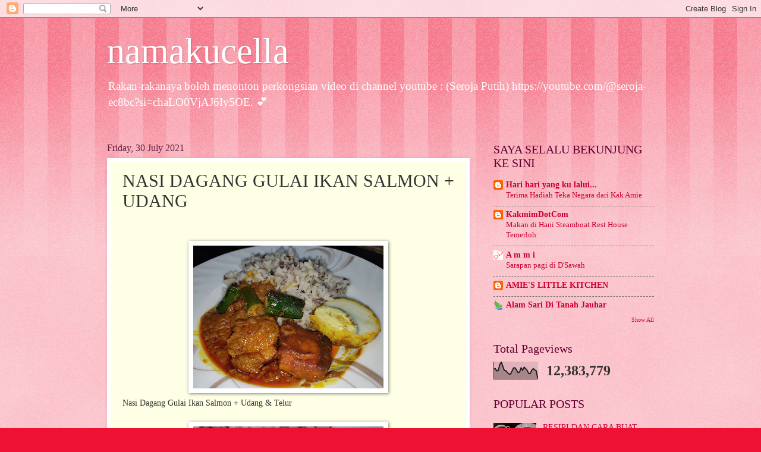

--- FILE ---
content_type: text/html; charset=UTF-8
request_url: https://namakucell.blogspot.com/2021/07/nasi-dagang-gulai-ikan-salmon-udang.html?m=0
body_size: 29455
content:
<!DOCTYPE html>
<html class='v2' dir='ltr' lang='en-GB'>
<head>
<link href='https://www.blogger.com/static/v1/widgets/335934321-css_bundle_v2.css' rel='stylesheet' type='text/css'/>
<meta content='width=1100' name='viewport'/>
<meta content='text/html; charset=UTF-8' http-equiv='Content-Type'/>
<meta content='blogger' name='generator'/>
<link href='https://namakucell.blogspot.com/favicon.ico' rel='icon' type='image/x-icon'/>
<link href='http://namakucell.blogspot.com/2021/07/nasi-dagang-gulai-ikan-salmon-udang.html' rel='canonical'/>
<link rel="alternate" type="application/atom+xml" title="namakucella - Atom" href="https://namakucell.blogspot.com/feeds/posts/default" />
<link rel="alternate" type="application/rss+xml" title="namakucella - RSS" href="https://namakucell.blogspot.com/feeds/posts/default?alt=rss" />
<link rel="service.post" type="application/atom+xml" title="namakucella - Atom" href="https://www.blogger.com/feeds/9133466866985275839/posts/default" />

<link rel="alternate" type="application/atom+xml" title="namakucella - Atom" href="https://namakucell.blogspot.com/feeds/5941326150153961407/comments/default" />
<!--Can't find substitution for tag [blog.ieCssRetrofitLinks]-->
<link href='https://blogger.googleusercontent.com/img/b/R29vZ2xl/AVvXsEhbkMXqmMDJJlaPcAuk_mPQhviQ9WafaWwUCC5vrYi8zjMNAmyvckwV93TByswfA_XmkPsrD2Sa_VJCfqaCez3dq-NlzhyphenhyphenEbnWXh2jM7DisEsVWqK1fVyiiq-YPL23pf-Aig3o81j1DOtE/s320/IMG_20210729_134158.jpg' rel='image_src'/>
<meta content='http://namakucell.blogspot.com/2021/07/nasi-dagang-gulai-ikan-salmon-udang.html' property='og:url'/>
<meta content='NASI DAGANG GULAI IKAN SALMON + UDANG' property='og:title'/>
<meta content='  Nasi Dagang Gulai Ikan Salmon + Udang &amp; Telur Salmon,bunyinya macam have-have.Hakikatnya mengutip saki baki stok fosil dalam freezer untuk...' property='og:description'/>
<meta content='https://blogger.googleusercontent.com/img/b/R29vZ2xl/AVvXsEhbkMXqmMDJJlaPcAuk_mPQhviQ9WafaWwUCC5vrYi8zjMNAmyvckwV93TByswfA_XmkPsrD2Sa_VJCfqaCez3dq-NlzhyphenhyphenEbnWXh2jM7DisEsVWqK1fVyiiq-YPL23pf-Aig3o81j1DOtE/w1200-h630-p-k-no-nu/IMG_20210729_134158.jpg' property='og:image'/>
<title>namakucella: NASI DAGANG GULAI IKAN SALMON + UDANG</title>
<style id='page-skin-1' type='text/css'><!--
/*
-----------------------------------------------
Blogger Template Style
Name:     Watermark
Designer: Blogger
URL:      www.blogger.com
----------------------------------------------- */
/* Use this with templates/1ktemplate-*.html */
/* Content
----------------------------------------------- */
body {
font: normal normal 15px Georgia, Utopia, 'Palatino Linotype', Palatino, serif;
color: #333333;
background: #ee1133 url(//www.blogblog.com/1kt/watermark/body_background_bubblegum.png) repeat scroll top center;
}
html body .content-outer {
min-width: 0;
max-width: 100%;
width: 100%;
}
.content-outer {
font-size: 92%;
}
a:link {
text-decoration:none;
color: #cc0033;
}
a:visited {
text-decoration:none;
color: #aa0033;
}
a:hover {
text-decoration:underline;
color: #aa0033;
}
.body-fauxcolumns .cap-top {
margin-top: 30px;
background: #ee1133 url(//www.blogblog.com/1kt/watermark/body_overlay_bubblegum.png) repeat-x scroll top left;
height: 400px;
}
.content-inner {
padding: 0;
}
/* Header
----------------------------------------------- */
.header-inner .Header .titlewrapper,
.header-inner .Header .descriptionwrapper {
padding-left: 20px;
padding-right: 20px;
}
.Header h1 {
font: normal normal 60px Georgia, Utopia, 'Palatino Linotype', Palatino, serif;
color: #ffffff;
text-shadow: 2px 2px rgba(0, 0, 0, .1);
}
.Header h1 a {
color: #ffffff;
}
.Header .description {
font-size: 140%;
color: #ffffff;
}
/* Tabs
----------------------------------------------- */
.tabs-inner .section {
margin: 0 20px;
}
.tabs-inner .PageList, .tabs-inner .LinkList, .tabs-inner .Labels {
margin-left: -11px;
margin-right: -11px;
background-color: #ffdd99;
border-top: 3px solid #ffffff;
border-bottom: 3px solid #ffffff;
-moz-box-shadow: 0 0 10px rgba(0, 0, 0, .3);
-webkit-box-shadow: 0 0 10px rgba(0, 0, 0, .3);
-goog-ms-box-shadow: 0 0 10px rgba(0, 0, 0, .3);
box-shadow: 0 0 10px rgba(0, 0, 0, .3);
}
.tabs-inner .PageList .widget-content,
.tabs-inner .LinkList .widget-content,
.tabs-inner .Labels .widget-content {
margin: -3px -11px;
background: transparent url(//www.blogblog.com/1kt/watermark/tabs_background_right_bubblegum.png)  no-repeat scroll right;
}
.tabs-inner .widget ul {
padding: 2px 25px;
max-height: 34px;
background: transparent url(//www.blogblog.com/1kt/watermark/tabs_background_left_bubblegum.png) no-repeat scroll left;
}
.tabs-inner .widget li {
border: none;
}
.tabs-inner .widget li a {
display: inline-block;
padding: .25em 1em;
font: normal normal 20px Georgia, Utopia, 'Palatino Linotype', Palatino, serif;
color: #cc0033;
border-right: 1px solid transparent;
}
.tabs-inner .widget li:first-child a {
border-left: 1px solid transparent;
}
.tabs-inner .widget li.selected a, .tabs-inner .widget li a:hover {
color: #660000;
}
/* Headings
----------------------------------------------- */
h2 {
font: normal normal 20px Georgia, Utopia, 'Palatino Linotype', Palatino, serif;
color: #660033;
margin: 0 0 .5em;
}
h2.date-header {
font: normal normal 16px Georgia, Utopia, 'Palatino Linotype', Palatino, serif;
color: #662244;
}
/* Main
----------------------------------------------- */
.main-inner .column-center-inner,
.main-inner .column-left-inner,
.main-inner .column-right-inner {
padding: 0 5px;
}
.main-outer {
margin-top: 0;
background: transparent none no-repeat scroll top left;
}
.main-inner {
padding-top: 30px;
}
.main-cap-top {
position: relative;
}
.main-cap-top .cap-right {
position: absolute;
height: 0;
width: 100%;
bottom: 0;
background: transparent none repeat-x scroll bottom center;
}
.main-cap-top .cap-left {
position: absolute;
height: 245px;
width: 280px;
right: 0;
bottom: 0;
background: transparent none no-repeat scroll bottom left;
}
/* Posts
----------------------------------------------- */
.post-outer {
padding: 15px 20px;
margin: 0 0 25px;
background: #ffffe5 none repeat scroll top left;
_background-image: none;
border: solid 6px #ffffff;
-moz-box-shadow: 0 0 5px rgba(0, 0, 0, .1);
-webkit-box-shadow: 0 0 5px rgba(0, 0, 0, .1);
-goog-ms-box-shadow: 0 0 5px rgba(0, 0, 0, .1);
box-shadow: 0 0 5px rgba(0, 0, 0, .1);
}
h3.post-title {
font: normal normal 30px Georgia, Utopia, 'Palatino Linotype', Palatino, serif;
margin: 0;
}
.comments h4 {
font: normal normal 30px Georgia, Utopia, 'Palatino Linotype', Palatino, serif;
margin: 1em 0 0;
}
.post-body {
font-size: 105%;
line-height: 1.5;
position: relative;
}
.post-header {
margin: 0 0 1em;
color: #997755;
}
.post-footer {
margin: 10px 0 0;
padding: 10px 0 0;
color: #997755;
border-top: dashed 1px #777777;
}
#blog-pager {
font-size: 140%
}
#comments .comment-author {
padding-top: 1.5em;
border-top: dashed 1px #777777;
background-position: 0 1.5em;
}
#comments .comment-author:first-child {
padding-top: 0;
border-top: none;
}
.avatar-image-container {
margin: .2em 0 0;
}
/* Comments
----------------------------------------------- */
.comments .comments-content .icon.blog-author {
background-repeat: no-repeat;
background-image: url([data-uri]);
}
.comments .comments-content .loadmore a {
border-top: 1px solid #777777;
border-bottom: 1px solid #777777;
}
.comments .continue {
border-top: 2px solid #777777;
}
/* Widgets
----------------------------------------------- */
.widget ul, .widget #ArchiveList ul.flat {
padding: 0;
list-style: none;
}
.widget ul li, .widget #ArchiveList ul.flat li {
padding: .35em 0;
text-indent: 0;
border-top: dashed 1px #777777;
}
.widget ul li:first-child, .widget #ArchiveList ul.flat li:first-child {
border-top: none;
}
.widget .post-body ul {
list-style: disc;
}
.widget .post-body ul li {
border: none;
}
.widget .zippy {
color: #777777;
}
.post-body img, .post-body .tr-caption-container, .Profile img, .Image img,
.BlogList .item-thumbnail img {
padding: 5px;
background: #fff;
-moz-box-shadow: 1px 1px 5px rgba(0, 0, 0, .5);
-webkit-box-shadow: 1px 1px 5px rgba(0, 0, 0, .5);
-goog-ms-box-shadow: 1px 1px 5px rgba(0, 0, 0, .5);
box-shadow: 1px 1px 5px rgba(0, 0, 0, .5);
}
.post-body img, .post-body .tr-caption-container {
padding: 8px;
}
.post-body .tr-caption-container {
color: #333333;
}
.post-body .tr-caption-container img {
padding: 0;
background: transparent;
border: none;
-moz-box-shadow: 0 0 0 rgba(0, 0, 0, .1);
-webkit-box-shadow: 0 0 0 rgba(0, 0, 0, .1);
-goog-ms-box-shadow: 0 0 0 rgba(0, 0, 0, .1);
box-shadow: 0 0 0 rgba(0, 0, 0, .1);
}
/* Footer
----------------------------------------------- */
.footer-outer {
color:#333333;
background: #ffcccc url(//www.blogblog.com/1kt/watermark/body_background_birds.png) repeat scroll top left;
}
.footer-outer a {
color: #cc0033;
}
.footer-outer a:visited {
color: #aa0033;
}
.footer-outer a:hover {
color: #aa0033;
}
.footer-outer .widget h2 {
color: #660033;
}
/* Mobile
----------------------------------------------- */
body.mobile  {
background-size: 100% auto;
}
.mobile .body-fauxcolumn-outer {
background: transparent none repeat scroll top left;
}
html .mobile .mobile-date-outer {
border-bottom: none;
background: #ffffe5 none repeat scroll top left;
_background-image: none;
margin-bottom: 10px;
}
.mobile .main-inner .date-outer {
padding: 0;
}
.mobile .main-inner .date-header {
margin: 10px;
}
.mobile .main-cap-top {
z-index: -1;
}
.mobile .content-outer {
font-size: 100%;
}
.mobile .post-outer {
padding: 10px;
}
.mobile .main-cap-top .cap-left {
background: transparent none no-repeat scroll bottom left;
}
.mobile .body-fauxcolumns .cap-top {
margin: 0;
}
.mobile-link-button {
background: #ffffe5 none repeat scroll top left;
}
.mobile-link-button a:link, .mobile-link-button a:visited {
color: #cc0033;
}
.mobile-index-date .date-header {
color: #662244;
}
.mobile-index-contents {
color: #333333;
}
.mobile .tabs-inner .section {
margin: 0;
}
.mobile .tabs-inner .PageList {
margin-left: 0;
margin-right: 0;
}
.mobile .tabs-inner .PageList .widget-content {
margin: 0;
color: #660000;
background: #ffffe5 none repeat scroll top left;
}
.mobile .tabs-inner .PageList .widget-content .pagelist-arrow {
border-left: 1px solid transparent;
}

--></style>
<style id='template-skin-1' type='text/css'><!--
body {
min-width: 960px;
}
.content-outer, .content-fauxcolumn-outer, .region-inner {
min-width: 960px;
max-width: 960px;
_width: 960px;
}
.main-inner .columns {
padding-left: 0px;
padding-right: 310px;
}
.main-inner .fauxcolumn-center-outer {
left: 0px;
right: 310px;
/* IE6 does not respect left and right together */
_width: expression(this.parentNode.offsetWidth -
parseInt("0px") -
parseInt("310px") + 'px');
}
.main-inner .fauxcolumn-left-outer {
width: 0px;
}
.main-inner .fauxcolumn-right-outer {
width: 310px;
}
.main-inner .column-left-outer {
width: 0px;
right: 100%;
margin-left: -0px;
}
.main-inner .column-right-outer {
width: 310px;
margin-right: -310px;
}
#layout {
min-width: 0;
}
#layout .content-outer {
min-width: 0;
width: 800px;
}
#layout .region-inner {
min-width: 0;
width: auto;
}
body#layout div.add_widget {
padding: 8px;
}
body#layout div.add_widget a {
margin-left: 32px;
}
--></style>
<link href='https://www.blogger.com/dyn-css/authorization.css?targetBlogID=9133466866985275839&amp;zx=3e2585f3-c292-4067-8a52-0289d28e93a4' media='none' onload='if(media!=&#39;all&#39;)media=&#39;all&#39;' rel='stylesheet'/><noscript><link href='https://www.blogger.com/dyn-css/authorization.css?targetBlogID=9133466866985275839&amp;zx=3e2585f3-c292-4067-8a52-0289d28e93a4' rel='stylesheet'/></noscript>
<meta name='google-adsense-platform-account' content='ca-host-pub-1556223355139109'/>
<meta name='google-adsense-platform-domain' content='blogspot.com'/>

<!-- data-ad-client=ca-pub-8850945888946735 -->

</head>
<body class='loading variant-bubblegum'>
<div class='navbar section' id='navbar' name='Navbar'><div class='widget Navbar' data-version='1' id='Navbar1'><script type="text/javascript">
    function setAttributeOnload(object, attribute, val) {
      if(window.addEventListener) {
        window.addEventListener('load',
          function(){ object[attribute] = val; }, false);
      } else {
        window.attachEvent('onload', function(){ object[attribute] = val; });
      }
    }
  </script>
<div id="navbar-iframe-container"></div>
<script type="text/javascript" src="https://apis.google.com/js/platform.js"></script>
<script type="text/javascript">
      gapi.load("gapi.iframes:gapi.iframes.style.bubble", function() {
        if (gapi.iframes && gapi.iframes.getContext) {
          gapi.iframes.getContext().openChild({
              url: 'https://www.blogger.com/navbar/9133466866985275839?po\x3d5941326150153961407\x26origin\x3dhttps://namakucell.blogspot.com',
              where: document.getElementById("navbar-iframe-container"),
              id: "navbar-iframe"
          });
        }
      });
    </script><script type="text/javascript">
(function() {
var script = document.createElement('script');
script.type = 'text/javascript';
script.src = '//pagead2.googlesyndication.com/pagead/js/google_top_exp.js';
var head = document.getElementsByTagName('head')[0];
if (head) {
head.appendChild(script);
}})();
</script>
</div></div>
<div class='body-fauxcolumns'>
<div class='fauxcolumn-outer body-fauxcolumn-outer'>
<div class='cap-top'>
<div class='cap-left'></div>
<div class='cap-right'></div>
</div>
<div class='fauxborder-left'>
<div class='fauxborder-right'></div>
<div class='fauxcolumn-inner'>
</div>
</div>
<div class='cap-bottom'>
<div class='cap-left'></div>
<div class='cap-right'></div>
</div>
</div>
</div>
<div class='content'>
<div class='content-fauxcolumns'>
<div class='fauxcolumn-outer content-fauxcolumn-outer'>
<div class='cap-top'>
<div class='cap-left'></div>
<div class='cap-right'></div>
</div>
<div class='fauxborder-left'>
<div class='fauxborder-right'></div>
<div class='fauxcolumn-inner'>
</div>
</div>
<div class='cap-bottom'>
<div class='cap-left'></div>
<div class='cap-right'></div>
</div>
</div>
</div>
<div class='content-outer'>
<div class='content-cap-top cap-top'>
<div class='cap-left'></div>
<div class='cap-right'></div>
</div>
<div class='fauxborder-left content-fauxborder-left'>
<div class='fauxborder-right content-fauxborder-right'></div>
<div class='content-inner'>
<header>
<div class='header-outer'>
<div class='header-cap-top cap-top'>
<div class='cap-left'></div>
<div class='cap-right'></div>
</div>
<div class='fauxborder-left header-fauxborder-left'>
<div class='fauxborder-right header-fauxborder-right'></div>
<div class='region-inner header-inner'>
<div class='header section' id='header' name='Header'><div class='widget Header' data-version='1' id='Header1'>
<div id='header-inner'>
<div class='titlewrapper'>
<h1 class='title'>
<a href='https://namakucell.blogspot.com/?m=0'>
namakucella
</a>
</h1>
</div>
<div class='descriptionwrapper'>
<p class='description'><span>Rakan-rakanaya boleh menonton perkongsian video di channel youtube : (Seroja Putih) https://youtube.com/@seroja-ec8bc?si=chaLO0VjAJ6Iy5OE.
💕

</span></p>
</div>
</div>
</div></div>
</div>
</div>
<div class='header-cap-bottom cap-bottom'>
<div class='cap-left'></div>
<div class='cap-right'></div>
</div>
</div>
</header>
<div class='tabs-outer'>
<div class='tabs-cap-top cap-top'>
<div class='cap-left'></div>
<div class='cap-right'></div>
</div>
<div class='fauxborder-left tabs-fauxborder-left'>
<div class='fauxborder-right tabs-fauxborder-right'></div>
<div class='region-inner tabs-inner'>
<div class='tabs no-items section' id='crosscol' name='Cross-column'></div>
<div class='tabs no-items section' id='crosscol-overflow' name='Cross-Column 2'></div>
</div>
</div>
<div class='tabs-cap-bottom cap-bottom'>
<div class='cap-left'></div>
<div class='cap-right'></div>
</div>
</div>
<div class='main-outer'>
<div class='main-cap-top cap-top'>
<div class='cap-left'></div>
<div class='cap-right'></div>
</div>
<div class='fauxborder-left main-fauxborder-left'>
<div class='fauxborder-right main-fauxborder-right'></div>
<div class='region-inner main-inner'>
<div class='columns fauxcolumns'>
<div class='fauxcolumn-outer fauxcolumn-center-outer'>
<div class='cap-top'>
<div class='cap-left'></div>
<div class='cap-right'></div>
</div>
<div class='fauxborder-left'>
<div class='fauxborder-right'></div>
<div class='fauxcolumn-inner'>
</div>
</div>
<div class='cap-bottom'>
<div class='cap-left'></div>
<div class='cap-right'></div>
</div>
</div>
<div class='fauxcolumn-outer fauxcolumn-left-outer'>
<div class='cap-top'>
<div class='cap-left'></div>
<div class='cap-right'></div>
</div>
<div class='fauxborder-left'>
<div class='fauxborder-right'></div>
<div class='fauxcolumn-inner'>
</div>
</div>
<div class='cap-bottom'>
<div class='cap-left'></div>
<div class='cap-right'></div>
</div>
</div>
<div class='fauxcolumn-outer fauxcolumn-right-outer'>
<div class='cap-top'>
<div class='cap-left'></div>
<div class='cap-right'></div>
</div>
<div class='fauxborder-left'>
<div class='fauxborder-right'></div>
<div class='fauxcolumn-inner'>
</div>
</div>
<div class='cap-bottom'>
<div class='cap-left'></div>
<div class='cap-right'></div>
</div>
</div>
<!-- corrects IE6 width calculation -->
<div class='columns-inner'>
<div class='column-center-outer'>
<div class='column-center-inner'>
<div class='main section' id='main' name='Main'><div class='widget Blog' data-version='1' id='Blog1'>
<div class='blog-posts hfeed'>

          <div class="date-outer">
        
<h2 class='date-header'><span>Friday, 30 July 2021</span></h2>

          <div class="date-posts">
        
<div class='post-outer'>
<div class='post hentry uncustomized-post-template' itemprop='blogPost' itemscope='itemscope' itemtype='http://schema.org/BlogPosting'>
<meta content='https://blogger.googleusercontent.com/img/b/R29vZ2xl/AVvXsEhbkMXqmMDJJlaPcAuk_mPQhviQ9WafaWwUCC5vrYi8zjMNAmyvckwV93TByswfA_XmkPsrD2Sa_VJCfqaCez3dq-NlzhyphenhyphenEbnWXh2jM7DisEsVWqK1fVyiiq-YPL23pf-Aig3o81j1DOtE/s320/IMG_20210729_134158.jpg' itemprop='image_url'/>
<meta content='9133466866985275839' itemprop='blogId'/>
<meta content='5941326150153961407' itemprop='postId'/>
<a name='5941326150153961407'></a>
<h3 class='post-title entry-title' itemprop='name'>
NASI DAGANG GULAI IKAN SALMON + UDANG
</h3>
<div class='post-header'>
<div class='post-header-line-1'></div>
</div>
<div class='post-body entry-content' id='post-body-5941326150153961407' itemprop='description articleBody'>
<p>&nbsp;</p><div class="separator" style="clear: both; text-align: center;"><a href="https://blogger.googleusercontent.com/img/b/R29vZ2xl/AVvXsEhbkMXqmMDJJlaPcAuk_mPQhviQ9WafaWwUCC5vrYi8zjMNAmyvckwV93TByswfA_XmkPsrD2Sa_VJCfqaCez3dq-NlzhyphenhyphenEbnWXh2jM7DisEsVWqK1fVyiiq-YPL23pf-Aig3o81j1DOtE/s2048/IMG_20210729_134158.jpg" style="margin-left: 1em; margin-right: 1em;"><img border="0" data-original-height="1536" data-original-width="2048" height="240" src="https://blogger.googleusercontent.com/img/b/R29vZ2xl/AVvXsEhbkMXqmMDJJlaPcAuk_mPQhviQ9WafaWwUCC5vrYi8zjMNAmyvckwV93TByswfA_XmkPsrD2Sa_VJCfqaCez3dq-NlzhyphenhyphenEbnWXh2jM7DisEsVWqK1fVyiiq-YPL23pf-Aig3o81j1DOtE/s320/IMG_20210729_134158.jpg" width="320" /></a></div>Nasi Dagang Gulai Ikan Salmon + Udang &amp; Telur<div><br /><div class="separator" style="clear: both; text-align: center;"><a href="https://blogger.googleusercontent.com/img/b/R29vZ2xl/AVvXsEgYX1p9a34XICBmi362GE5PJd4HyY81dnP-aBImXvfJ5_OBcylHvDzyVu6fHTMw1ciPWAxGrIVzz5CUJtmQhotRjoqm1RruNF8bnXI8bNkY_S9gnqkzNPr_9lgEvQHL9ZjDj727TMkEr8Y/s2048/IMG_20210729_134431.jpg" style="margin-left: 1em; margin-right: 1em;"><img border="0" data-original-height="1536" data-original-width="2048" height="240" src="https://blogger.googleusercontent.com/img/b/R29vZ2xl/AVvXsEgYX1p9a34XICBmi362GE5PJd4HyY81dnP-aBImXvfJ5_OBcylHvDzyVu6fHTMw1ciPWAxGrIVzz5CUJtmQhotRjoqm1RruNF8bnXI8bNkY_S9gnqkzNPr_9lgEvQHL9ZjDj727TMkEr8Y/s320/IMG_20210729_134431.jpg" width="320" /></a></div>Salmon,bunyinya macam have-have.Hakikatnya mengutip saki baki stok fosil dalam freezer untuk dimasak.Serba sikit sisa yang masih&nbsp; berbaki dicampur untuk mencukupkan.</div><div><br /><div class="separator" style="clear: both; text-align: center;"><a href="https://blogger.googleusercontent.com/img/b/R29vZ2xl/AVvXsEiCHO_Phi2s2mHfCxddOSB3ivS7j5UxpWITSvZsdnCvxOVYWYw2soI4VEsp5UIcra46SI6NXzEG_4grG1zrQ7ti13q4Y5FqZbhRix7B_grWB7d54OzxryeF_C7aXja5MLW7hInX1jgS-x4/s2048/IMG_20210729_090031.jpg" style="margin-left: 1em; margin-right: 1em;"><img border="0" data-original-height="1536" data-original-width="2048" height="240" src="https://blogger.googleusercontent.com/img/b/R29vZ2xl/AVvXsEiCHO_Phi2s2mHfCxddOSB3ivS7j5UxpWITSvZsdnCvxOVYWYw2soI4VEsp5UIcra46SI6NXzEG_4grG1zrQ7ti13q4Y5FqZbhRix7B_grWB7d54OzxryeF_C7aXja5MLW7hInX1jgS-x4/s320/IMG_20210729_090031.jpg" width="320" /></a></div>Dah beberapa minggu plan nak masak nasi dagang.Selalunya masak <a href="http://namakucell.blogspot.com/2020/03/nasi-dagang-beras-pulut-beras-biasa.html?m=1"> NASI DAGANG BERAS PULUT &amp; BERAS BIASA</a>&nbsp;macam versi Trengganu.Tapi&nbsp;ni teringin pula nak makan nasi dagang ala Kelantan iaitu yang menggunakan beras merah ni.Minta Cella tolong belikan beras nasi dagang merah @ Shopee.</div><div><br /></div><div><br /><div class="separator" style="clear: both; text-align: center;"><a href="https://blogger.googleusercontent.com/img/b/R29vZ2xl/AVvXsEiMHo-N5iycy_OEFHe9pa2Pidwvp1yxavbqG0RMMJyVqK-ltP5_9kfwRn5AJeuxCTd67ZSJsbWbn1kNLkDCRx5fHs50-0oF-2cZe7jJFD1_PVLA4ykpMSd1XpH3nigQrdx8MMzXkZLm7-A/s2048/IMG_20210729_133722.jpg" style="margin-left: 1em; margin-right: 1em;"><img border="0" data-original-height="1536" data-original-width="2048" height="240" src="https://blogger.googleusercontent.com/img/b/R29vZ2xl/AVvXsEiMHo-N5iycy_OEFHe9pa2Pidwvp1yxavbqG0RMMJyVqK-ltP5_9kfwRn5AJeuxCTd67ZSJsbWbn1kNLkDCRx5fHs50-0oF-2cZe7jJFD1_PVLA4ykpMSd1XpH3nigQrdx8MMzXkZLm7-A/s320/IMG_20210729_133722.jpg" width="320" /></a></div>Nasi dagang sedang dikukus.Nampak dak macam net putih tu.Tu sebenarnya net bekas bawang putih.Masa beli bawang putih dalam net tu,saya basuh net tu &amp; gunting elok-olok &amp; simpan.Nak kukus pulut ka atau apa-apa bijirin,saya bentangkan net tu dalam pekgukus.So,beras tak jatuh ke bawah &amp; bila nak keluarkan nasi pun senang angkat dengan net tu.Nak basuh pengukus pun senang takdak sisa dalam bekas pengukus.</div><div><br /></div><div><b>NASI DAGANG BERAS MERAH</b><div align="center"><p dir="ltr">1kg beras nasi dagang merah-rendam semalaman<br />
</p>
</div><div align="center"><p dir="ltr">3 cawan santan pekat + 2 sudu teh garam &amp; 1 sudu besar gula<br />
</p><p dir="ltr">(harus santan segar untuk rasa lebih sedap)</p>
</div><div align="center"><p dir="ltr">1ketul halia muda-mayang halus<br />
</p>
</div><div align="center"><p dir="ltr">5 bawang merah - hiris<br />
</p>
</div><div align="center"><p dir="ltr">1 sudu makan halba- basuh &amp; rendam 10 minit<br />
</p>
</div><p dir="ltr"></p>
<div align="center"><p dir="ltr">1. Kukus beras merah yang sudah diirendam anggaran &#189; jam<br />
</p>
</div><p dir="ltr"><br />
</p>
<div align="center"><p dir="ltr">2. Semasa sedang dikukus, setiap 10 minit siram dengan &#189; cawan air panas untuk melembutkan beras.&nbsp;<br />
</p>
</div><p dir="ltr"><br />
</p>
<div align="center"><p dir="ltr">3. Selepas &#189; jam beras akan menjadi nasi &amp; tuangkan dalam bekas besar.&nbsp;<br />
</p>
</div><p dir="ltr"><br />
</p>
<div align="center"><p dir="ltr">4. Siram santan bercampur garam &amp; gula.&nbsp;<br />
</p>
</div><p dir="ltr"><br />
</p>
<div align="center"><p dir="ltr">5. Gaul beberapa minit dan tambah halia halba dan bawang hiris.&nbsp;<br />
</p>
</div><p dir="ltr"><br />
</p>
<div align="center"><p dir="ltr">** Jika nasi sudah lembut dan untuk rasa lebih lemak, boleh terus hidang tanpa dikukus kali ke-2<br />
</p>
</div><p dir="ltr"></p>
<div align="center"><p dir="ltr">***<br />
</p>
</div><p dir="ltr"><br />
</p>
<div align="center"><p dir="ltr">Untuk lebih tahan lama.. Kukus kali ke-2<br />
</p>
</div><p dir="ltr"><br />
</p>
<div align="center"><p dir="ltr">6. Selepas gaul sebati masukkan semula kedalam kukus&nbsp;<br />
</p>
</div><p dir="ltr"><br />
</p>
<div align="center"><p dir="ltr">7. Kukus semula anggaran 10 minit TANPA menutup pengukus supaya beras tidak pecah dan benyek<br />
</p>
</div><p dir="ltr"><br />
</p><div><br /><div class="separator" style="clear: both; text-align: center;"><a href="https://blogger.googleusercontent.com/img/b/R29vZ2xl/AVvXsEg46TZIGr520_MehSyrcCff5lUQmraeaAQMKBZ0mYquLyCOpIXRarKqgJzxFjd_teNFkoMUX67Z4vJL2pvkqmPKlU33kt65mBCXNdeVFrPc08YALlnFPRfExeWUl3onqUBgvNg2TdTwApY/s2048/IMG_20210729_133725.jpg" style="margin-left: 1em; margin-right: 1em;"><img border="0" data-original-height="1536" data-original-width="2048" height="240" src="https://blogger.googleusercontent.com/img/b/R29vZ2xl/AVvXsEg46TZIGr520_MehSyrcCff5lUQmraeaAQMKBZ0mYquLyCOpIXRarKqgJzxFjd_teNFkoMUX67Z4vJL2pvkqmPKlU33kt65mBCXNdeVFrPc08YALlnFPRfExeWUl3onqUBgvNg2TdTwApY/s320/IMG_20210729_133725.jpg" width="320" /></a></div>Dah masak.Cuma untuk lain kali saya nak beli beras nasi dagang yang lebih berkualiti untuk rasa lebih sedap.Kalau tengok kat shopee macam-macam harga ada &amp; kena pilih yang banyak beras merah berbanding beras putih.Pilih yang warna lebih gelap.Ni yang saya beli ni harga sekilo dalam&nbsp; RM7++&nbsp; &amp; banyak beras putih dari merah.Menyesal masa gi Trengganu tak beli beras merah ni.Kat shopee pun banyak ja.Cuma kena pandai pilih.Macam yang ni bagi saya berapa puas hati sebab berasnya keras &amp; "pecah biji".Baik pilih beras nasi dagang yang mahal sikit yang nampak beras merahnya banyak.Pengalaman saya yang bukan Kelantanese ni pun boleh bezakan tekstur &amp; rasa.Bila beli online ni benda tak nampak depan mata.Nanti kalau dapat ke Trengganu lagi nak borong beras merah ni buat stok.Saya pernah masak nasi dagang merah ni yang berasnya kawan sekerja beli di Kelantan.Nak kukus pun tak payah berkali-kali.Nasinya lebih melekit bertekstur &amp; tak la pecah biji..Saya suka yang macam tu.Nak masak pun kena sabar &amp; proses arun dengan&nbsp; yang betul supaya nasi tidak pecah kerana terlalu kembang&nbsp;<br /><p><br /></p><div class="separator" style="clear: both; text-align: center;"><a href="https://blogger.googleusercontent.com/img/b/R29vZ2xl/AVvXsEitqCQ3c85tdvuSJaiTd22ImphABK91XtIWqnwaSfY-wFnS6iPcYOug7sB0vNSp9DVDHDyuj833xEZ4-XN-fEKG8mekso7_2_oxjdtH-_hvzxjSFoYeopzbSB942VT5SEqi_V3zbuXKb5A/s2048/IMG_20210729_111913.jpg" style="margin-left: 1em; margin-right: 1em;"><img border="0" data-original-height="1536" data-original-width="2048" height="240" src="https://blogger.googleusercontent.com/img/b/R29vZ2xl/AVvXsEitqCQ3c85tdvuSJaiTd22ImphABK91XtIWqnwaSfY-wFnS6iPcYOug7sB0vNSp9DVDHDyuj833xEZ4-XN-fEKG8mekso7_2_oxjdtH-_hvzxjSFoYeopzbSB942VT5SEqi_V3zbuXKb5A/s320/IMG_20210729_111913.jpg" width="320" /></a></div>Gulai Ikan Salmon+Udang &amp; Telur.Saya masak ikut suka sahaja tapi anak-nak cakap lebih sedap.Alhamdulillah...</div><div><br /></div><div><b>GULAI IKAN SALMON+UDANG &amp;TELUR</b></div><div><div class="separator" style="clear: both; text-align: center;">2 keping ikan salmon</div><div class="separator" style="clear: both; text-align: center;">6 ekor udang</div><div class="separator" style="clear: both; text-align: center;">4 biji telur rebus keras</div><div class="separator" style="clear: both; text-align: center;">2 paket kecil rempah kari ikan.</div><div class="separator" style="clear: both; text-align: center;">2 cawan santan&nbsp;</div><div class="separator" style="clear: both; text-align: center;">1 asam keping</div><div class="separator" style="clear: both; text-align: center;">2 cili hijau</div><div class="separator" style="clear: both; text-align: center;">&#188; gula nissey/gula melaka</div><div class="separator" style="clear: both; text-align: center;">Minyak,garam</div><div class="separator" style="clear: both; text-align: center;"><br /></div><div class="separator" style="clear: both; text-align: center;">Bahan Blend:</div><div class="separator" style="clear: both; text-align: center;">10 cili kering</div><div class="separator" style="clear: both; text-align: center;">1 ketul kunyit</div><div class="separator" style="clear: both; text-align: center;">1 ketul lengkuas besar ibu jari</div><div class="separator" style="clear: both; text-align: center;">1 bawang besar</div><div class="separator" style="clear: both; text-align: center;"><br /></div>1. Ikan salmon dipotong 3 setiap keping.Gaul garam kunyit &amp; goreng garing.Udang juga digoreng.</div><div><br /></div><div>2. Panaskan &#188; caqan minyak &amp; tumis bahan blend +serbuk kari.Masak hingga naik minyak.</div><div><br /></div><div>3. Masukkan santan,garam,gula melaka,asam keping &amp; masak hingga mendidih.</div><div><br /></div><div>4. Tambah ikan goreng,udang goreng &amp; telur rebus.Biar mendidih perlahan supaya kuah pekat &amp; naik minyak.</div><div><br /></div><div>5. Sesuaikan rasa &amp; masukkan cili hijau yang dipatahkan.</div><div><br /><div class="separator" style="clear: both; text-align: center;"><a href="https://blogger.googleusercontent.com/img/b/R29vZ2xl/AVvXsEjMUP-GQKOC_q31OOIKTQZM0zrB0ZTo5sWTT0dop_lzCoNtrjqPv0CxkHdtU4T09Nx2_b5o9tcMNIgi5WDA_EzptYwmavDtmztKp-zyK_dNDARxVdB9l-BWSCdOAxz2VDBLYwtcX3Fjt4U/s2048/IMG_20210729_105754.jpg" style="margin-left: 1em; margin-right: 1em;"><img border="0" data-original-height="1536" data-original-width="2048" height="240" src="https://blogger.googleusercontent.com/img/b/R29vZ2xl/AVvXsEjMUP-GQKOC_q31OOIKTQZM0zrB0ZTo5sWTT0dop_lzCoNtrjqPv0CxkHdtU4T09Nx2_b5o9tcMNIgi5WDA_EzptYwmavDtmztKp-zyK_dNDARxVdB9l-BWSCdOAxz2VDBLYwtcX3Fjt4U/s320/IMG_20210729_105754.jpg" width="320" /></a></div>Ikan salmon 2 keping.Tengok tarikh beli dah dekat 2 bulan dalam peti ais.Harga 2 keping belasan ringgit sahaja sebab ni bukan salmon organic atau salmon liar.Ni mesti spesis salmon bela sebab tu harga lagi murah daripada ikan tenggiri. Setiap keping saya kerat 3 dapatlah 6pcs.Saya garam kunyitkan dulu &amp; goreng garing.Geram jer kulit dia yang menggoda tu.<p></p><p><br /></p><div class="separator" style="clear: both; text-align: center;"><a href="https://blogger.googleusercontent.com/img/b/R29vZ2xl/AVvXsEh2IaaF-XWYZJTbW81OilgS4pEGxZ7qV8yw0M9EtE7vys8sFLqkiRzwYF9xRGSHZ19CbnA6kN2In1G9o8ullIWDsvycYGA41nhKNjXcb1O8T34MRE4BZWvVUdw7FC1Q4kx7qmrgeLTxagQ/s2048/IMG_20210729_105800.jpg" style="margin-left: 1em; margin-right: 1em;"><img border="0" data-original-height="1536" data-original-width="2048" height="240" src="https://blogger.googleusercontent.com/img/b/R29vZ2xl/AVvXsEh2IaaF-XWYZJTbW81OilgS4pEGxZ7qV8yw0M9EtE7vys8sFLqkiRzwYF9xRGSHZ19CbnA6kN2In1G9o8ullIWDsvycYGA41nhKNjXcb1O8T34MRE4BZWvVUdw7FC1Q4kx7qmrgeLTxagQ/s320/IMG_20210729_105800.jpg" width="320" /></a></div>Udang pun ada 6 ekor sahaja.Bukan saiz besar pun.Saiz RM25/kg kat Tesco.Asalnya simpan 6 ekor ni nak buat rencah mee @ campuran dalam tomyam.Pun saya garam kunyitkan &amp; goreng hingga merah &amp;masak.<br /><p><br /></p><div class="separator" style="clear: both; text-align: center;"><iframe allowfullscreen="allowfullscreen" class="b-hbp-video b-uploaded" frameborder="0" height="266" id="BLOGGER-video-998f08e5ff21f7f5-9438" mozallowfullscreen="mozallowfullscreen" src="https://www.blogger.com/video.g?token=AD6v5dxuUS9ZLJcKUhr4KgMX5cAzT38s9dOQcXRZCSy6rTfPe0QP2A_mRTlDUQOvu31bU6VQhJZ6MNzrn8zN-GbzutFyy_mlAHkjUVejVI0MQK-rE_h-HBy5zngBIoptisbnZ0dlk-E" webkitallowfullscreen="webkitallowfullscreen" width="320"></iframe></div>Siap masak gulai ikan salmon + udang.Sebenarnya + juga telur rebus.Haaa..ikan,udang &amp; telur.<div><p><br /></p><div class="separator" style="clear: both; text-align: center;"><a href="https://blogger.googleusercontent.com/img/b/R29vZ2xl/AVvXsEji9cPvIVXu7xUF4_6ixQueTkkuU8auHr3N9CldYDtzYlOeR-xdwgmPO3FBS9milWO_Ze8bFk9-_I3rh2x8S6o-ZFjNY4S-yjToUWLKx6qNMnRi2dRkiT8_lnVVS96UPzFoluoFgVkmD9A/s2048/IMG_20210729_111254.jpg" style="margin-left: 1em; margin-right: 1em;"><img border="0" data-original-height="1536" data-original-width="2048" height="240" src="https://blogger.googleusercontent.com/img/b/R29vZ2xl/AVvXsEji9cPvIVXu7xUF4_6ixQueTkkuU8auHr3N9CldYDtzYlOeR-xdwgmPO3FBS9milWO_Ze8bFk9-_I3rh2x8S6o-ZFjNY4S-yjToUWLKx6qNMnRi2dRkiT8_lnVVS96UPzFoluoFgVkmD9A/s320/IMG_20210729_111254.jpg" width="320" /></a></div>Pekat melekat.Gulai versi sendiri&nbsp;</div><div><br /><div class="separator" style="clear: both; text-align: center;"><a href="https://blogger.googleusercontent.com/img/b/R29vZ2xl/AVvXsEhUQrL-N_-WfYWUlw5rsqs3DKnEQ5NPd8xuvc4Ijt9LgvNlCRCraDWbEmYxtKzNMCv2AsU9xvY0TuuwDAnG3_JXE_RwxRW2ELxU8tFf8PJactiIuhYNbgo5SdWEjt-OxuSYnygicPGpI2M/s2048/IMG_20210729_111355.jpg" style="margin-left: 1em; margin-right: 1em;"><img border="0" data-original-height="2048" data-original-width="1536" height="415" src="https://blogger.googleusercontent.com/img/b/R29vZ2xl/AVvXsEhUQrL-N_-WfYWUlw5rsqs3DKnEQ5NPd8xuvc4Ijt9LgvNlCRCraDWbEmYxtKzNMCv2AsU9xvY0TuuwDAnG3_JXE_RwxRW2ELxU8tFf8PJactiIuhYNbgo5SdWEjt-OxuSYnygicPGpI2M/w311-h415/IMG_20210729_111355.jpg" width="311" /></a></div>Untuk anak bujang yang tak makan ikan tu .Kari ayam dalam tin.Kari tin ni beli kononnya untuk stok kecemasan supaya depa boleh panaskan sendiri &amp; terus makan.</div><div><br /><div class="separator" style="clear: both; text-align: center;"><a href="https://blogger.googleusercontent.com/img/b/R29vZ2xl/AVvXsEhS2td219_kbrz3yIDvO5qfg2xm_ZG7hNmBrFI_x-Ev6pQKnbcev5qFX8vWmbJl2-5c2O_aIbFcT4jwfK7PMn80wrqgnjZNqYFa7irQA9i5w64NP3eRN4ZVFknC8ffgAmJndbovZttLsCw/s2048/IMG_20210729_111809.jpg" style="margin-left: 1em; margin-right: 1em;"><img border="0" data-original-height="2048" data-original-width="1536" height="419" src="https://blogger.googleusercontent.com/img/b/R29vZ2xl/AVvXsEhS2td219_kbrz3yIDvO5qfg2xm_ZG7hNmBrFI_x-Ev6pQKnbcev5qFX8vWmbJl2-5c2O_aIbFcT4jwfK7PMn80wrqgnjZNqYFa7irQA9i5w64NP3eRN4ZVFknC8ffgAmJndbovZttLsCw/w314-h419/IMG_20210729_111809.jpg" width="314" /></a></div>Hasil 1 tin sedang.Tengok dalamntin cantik berminyak kuah dia.Bila panaskan jadi tak cantik &amp; bau pun tak menarik selera.Tapi dah anak bujang tu tak makan ikan,dia cakap sedap ja kari ni..Hihihi</div><div><br /></div><div class="separator" style="clear: both; text-align: center;"><a href="https://blogger.googleusercontent.com/img/b/R29vZ2xl/AVvXsEgqfq6XrRMlpKzHKwyKyhjbzSy7LE0brUpExOvEzYr_SNsHJUzevdrvVTXQEjc1Tflznpk-QJepa80TD0K67Kjog2rB-Gv-pKyQjpbAjr0eCm1HrOH5Nwk0JsRaD08xAzzxXPaH35HP1P4/s2048/IMG_20210729_111817.jpg" style="margin-left: 1em; margin-right: 1em;"><img border="0" data-original-height="2048" data-original-width="1536" height="462" src="https://blogger.googleusercontent.com/img/b/R29vZ2xl/AVvXsEgqfq6XrRMlpKzHKwyKyhjbzSy7LE0brUpExOvEzYr_SNsHJUzevdrvVTXQEjc1Tflznpk-QJepa80TD0K67Kjog2rB-Gv-pKyQjpbAjr0eCm1HrOH5Nwk0JsRaD08xAzzxXPaH35HP1P4/w346-h462/IMG_20210729_111817.jpg" width="346" /></a></div>Tak tahu apa rasa sebab tak cuba pun.Habis anak bujang tu sorang makan sebab kami yang perempuan makan gulai ikan salmon +udang &amp; telur.</div><div><br /></div><div><br /><div class="separator" style="clear: both; text-align: center;"><a href="https://blogger.googleusercontent.com/img/b/R29vZ2xl/AVvXsEgY_keKDCpvpjO7HICpOGeBjqiRRKGIdwSL7o0-cHN9fMd9GL5XtKDCte94ifR-KztqPyBZDGzJxhylG1EgX9WhJQXQ7CJBIaQ7hKtHUonA3mKfiCTJ0CuoTiCkH2eSKwsoXF-m5adgq7Q/s2048/IMG_20210729_134316.jpg" style="margin-left: 1em; margin-right: 1em;"><img border="0" data-original-height="1536" data-original-width="2048" height="240" src="https://blogger.googleusercontent.com/img/b/R29vZ2xl/AVvXsEgY_keKDCpvpjO7HICpOGeBjqiRRKGIdwSL7o0-cHN9fMd9GL5XtKDCte94ifR-KztqPyBZDGzJxhylG1EgX9WhJQXQ7CJBIaQ7hKtHUonA3mKfiCTJ0CuoTiCkH2eSKwsoXF-m5adgq7Q/s320/IMG_20210729_134316.jpg" width="320" /></a></div>Sebenarnya ni menu breakfast&nbsp; merangkap lunch kami semalam.Tanpa acar,tanpa sambal kelapa.Hanya nasi &amp; gulainya..Alhamdulillah.&nbsp;&nbsp;<br /><div><br /><p><br /></p></div></div></div>
<div style='clear: both;'></div>
</div>
<div class='post-footer'>
<div class='post-footer-line post-footer-line-1'>
<span class='post-author vcard'>
Posted by
<span class='fn' itemprop='author' itemscope='itemscope' itemtype='http://schema.org/Person'>
<meta content='https://www.blogger.com/profile/17990326186598734786' itemprop='url'/>
<a class='g-profile' href='https://www.blogger.com/profile/17990326186598734786' rel='author' title='author profile'>
<span itemprop='name'>namakucella</span>
</a>
</span>
</span>
<span class='post-timestamp'>
at
<meta content='http://namakucell.blogspot.com/2021/07/nasi-dagang-gulai-ikan-salmon-udang.html' itemprop='url'/>
<a class='timestamp-link' href='https://namakucell.blogspot.com/2021/07/nasi-dagang-gulai-ikan-salmon-udang.html?m=0' rel='bookmark' title='permanent link'><abbr class='published' itemprop='datePublished' title='2021-07-30T14:04:00+08:00'>14:04</abbr></a>
</span>
<span class='post-comment-link'>
</span>
<span class='post-icons'>
<span class='item-control blog-admin pid-345614097'>
<a href='https://www.blogger.com/post-edit.g?blogID=9133466866985275839&postID=5941326150153961407&from=pencil' title='Edit Post'>
<img alt='' class='icon-action' height='18' src='https://resources.blogblog.com/img/icon18_edit_allbkg.gif' width='18'/>
</a>
</span>
</span>
<div class='post-share-buttons goog-inline-block'>
<a class='goog-inline-block share-button sb-email' href='https://www.blogger.com/share-post.g?blogID=9133466866985275839&postID=5941326150153961407&target=email' target='_blank' title='Email This'><span class='share-button-link-text'>Email This</span></a><a class='goog-inline-block share-button sb-blog' href='https://www.blogger.com/share-post.g?blogID=9133466866985275839&postID=5941326150153961407&target=blog' onclick='window.open(this.href, "_blank", "height=270,width=475"); return false;' target='_blank' title='BlogThis!'><span class='share-button-link-text'>BlogThis!</span></a><a class='goog-inline-block share-button sb-twitter' href='https://www.blogger.com/share-post.g?blogID=9133466866985275839&postID=5941326150153961407&target=twitter' target='_blank' title='Share to X'><span class='share-button-link-text'>Share to X</span></a><a class='goog-inline-block share-button sb-facebook' href='https://www.blogger.com/share-post.g?blogID=9133466866985275839&postID=5941326150153961407&target=facebook' onclick='window.open(this.href, "_blank", "height=430,width=640"); return false;' target='_blank' title='Share to Facebook'><span class='share-button-link-text'>Share to Facebook</span></a><a class='goog-inline-block share-button sb-pinterest' href='https://www.blogger.com/share-post.g?blogID=9133466866985275839&postID=5941326150153961407&target=pinterest' target='_blank' title='Share to Pinterest'><span class='share-button-link-text'>Share to Pinterest</span></a>
</div>
</div>
<div class='post-footer-line post-footer-line-2'>
<span class='post-labels'>
Labels:
<a href='https://namakucell.blogspot.com/search/label/Nasi?m=0' rel='tag'>Nasi</a>
</span>
</div>
<div class='post-footer-line post-footer-line-3'>
<span class='post-location'>
</span>
</div>
</div>
</div>
<div class='comments' id='comments'>
<a name='comments'></a>
<h4>8 comments:</h4>
<div class='comments-content'>
<script async='async' src='' type='text/javascript'></script>
<script type='text/javascript'>
    (function() {
      var items = null;
      var msgs = null;
      var config = {};

// <![CDATA[
      var cursor = null;
      if (items && items.length > 0) {
        cursor = parseInt(items[items.length - 1].timestamp) + 1;
      }

      var bodyFromEntry = function(entry) {
        var text = (entry &&
                    ((entry.content && entry.content.$t) ||
                     (entry.summary && entry.summary.$t))) ||
            '';
        if (entry && entry.gd$extendedProperty) {
          for (var k in entry.gd$extendedProperty) {
            if (entry.gd$extendedProperty[k].name == 'blogger.contentRemoved') {
              return '<span class="deleted-comment">' + text + '</span>';
            }
          }
        }
        return text;
      }

      var parse = function(data) {
        cursor = null;
        var comments = [];
        if (data && data.feed && data.feed.entry) {
          for (var i = 0, entry; entry = data.feed.entry[i]; i++) {
            var comment = {};
            // comment ID, parsed out of the original id format
            var id = /blog-(\d+).post-(\d+)/.exec(entry.id.$t);
            comment.id = id ? id[2] : null;
            comment.body = bodyFromEntry(entry);
            comment.timestamp = Date.parse(entry.published.$t) + '';
            if (entry.author && entry.author.constructor === Array) {
              var auth = entry.author[0];
              if (auth) {
                comment.author = {
                  name: (auth.name ? auth.name.$t : undefined),
                  profileUrl: (auth.uri ? auth.uri.$t : undefined),
                  avatarUrl: (auth.gd$image ? auth.gd$image.src : undefined)
                };
              }
            }
            if (entry.link) {
              if (entry.link[2]) {
                comment.link = comment.permalink = entry.link[2].href;
              }
              if (entry.link[3]) {
                var pid = /.*comments\/default\/(\d+)\?.*/.exec(entry.link[3].href);
                if (pid && pid[1]) {
                  comment.parentId = pid[1];
                }
              }
            }
            comment.deleteclass = 'item-control blog-admin';
            if (entry.gd$extendedProperty) {
              for (var k in entry.gd$extendedProperty) {
                if (entry.gd$extendedProperty[k].name == 'blogger.itemClass') {
                  comment.deleteclass += ' ' + entry.gd$extendedProperty[k].value;
                } else if (entry.gd$extendedProperty[k].name == 'blogger.displayTime') {
                  comment.displayTime = entry.gd$extendedProperty[k].value;
                }
              }
            }
            comments.push(comment);
          }
        }
        return comments;
      };

      var paginator = function(callback) {
        if (hasMore()) {
          var url = config.feed + '?alt=json&v=2&orderby=published&reverse=false&max-results=50';
          if (cursor) {
            url += '&published-min=' + new Date(cursor).toISOString();
          }
          window.bloggercomments = function(data) {
            var parsed = parse(data);
            cursor = parsed.length < 50 ? null
                : parseInt(parsed[parsed.length - 1].timestamp) + 1
            callback(parsed);
            window.bloggercomments = null;
          }
          url += '&callback=bloggercomments';
          var script = document.createElement('script');
          script.type = 'text/javascript';
          script.src = url;
          document.getElementsByTagName('head')[0].appendChild(script);
        }
      };
      var hasMore = function() {
        return !!cursor;
      };
      var getMeta = function(key, comment) {
        if ('iswriter' == key) {
          var matches = !!comment.author
              && comment.author.name == config.authorName
              && comment.author.profileUrl == config.authorUrl;
          return matches ? 'true' : '';
        } else if ('deletelink' == key) {
          return config.baseUri + '/comment/delete/'
               + config.blogId + '/' + comment.id;
        } else if ('deleteclass' == key) {
          return comment.deleteclass;
        }
        return '';
      };

      var replybox = null;
      var replyUrlParts = null;
      var replyParent = undefined;

      var onReply = function(commentId, domId) {
        if (replybox == null) {
          // lazily cache replybox, and adjust to suit this style:
          replybox = document.getElementById('comment-editor');
          if (replybox != null) {
            replybox.height = '250px';
            replybox.style.display = 'block';
            replyUrlParts = replybox.src.split('#');
          }
        }
        if (replybox && (commentId !== replyParent)) {
          replybox.src = '';
          document.getElementById(domId).insertBefore(replybox, null);
          replybox.src = replyUrlParts[0]
              + (commentId ? '&parentID=' + commentId : '')
              + '#' + replyUrlParts[1];
          replyParent = commentId;
        }
      };

      var hash = (window.location.hash || '#').substring(1);
      var startThread, targetComment;
      if (/^comment-form_/.test(hash)) {
        startThread = hash.substring('comment-form_'.length);
      } else if (/^c[0-9]+$/.test(hash)) {
        targetComment = hash.substring(1);
      }

      // Configure commenting API:
      var configJso = {
        'maxDepth': config.maxThreadDepth
      };
      var provider = {
        'id': config.postId,
        'data': items,
        'loadNext': paginator,
        'hasMore': hasMore,
        'getMeta': getMeta,
        'onReply': onReply,
        'rendered': true,
        'initComment': targetComment,
        'initReplyThread': startThread,
        'config': configJso,
        'messages': msgs
      };

      var render = function() {
        if (window.goog && window.goog.comments) {
          var holder = document.getElementById('comment-holder');
          window.goog.comments.render(holder, provider);
        }
      };

      // render now, or queue to render when library loads:
      if (window.goog && window.goog.comments) {
        render();
      } else {
        window.goog = window.goog || {};
        window.goog.comments = window.goog.comments || {};
        window.goog.comments.loadQueue = window.goog.comments.loadQueue || [];
        window.goog.comments.loadQueue.push(render);
      }
    })();
// ]]>
  </script>
<div id='comment-holder'>
<div class="comment-thread toplevel-thread"><ol id="top-ra"><li class="comment" id="c5127310915122267508"><div class="avatar-image-container"><img src="//www.blogger.com/img/blogger_logo_round_35.png" alt=""/></div><div class="comment-block"><div class="comment-header"><cite class="user"><a href="https://www.blogger.com/profile/12651221289586595178" rel="nofollow">elyda</a></cite><span class="icon user "></span><span class="datetime secondary-text"><a rel="nofollow" href="https://namakucell.blogspot.com/2021/07/nasi-dagang-gulai-ikan-salmon-udang.html?showComment=1627625791957&amp;m=0#c5127310915122267508">30 July 2021 at 14:16</a></span></div><p class="comment-content">tgk nasi dagang ni tetiba teringat Terengganu..cepatla pkp ni berakhir..x sabar dah nak merayap..hihihi..<br></p><span class="comment-actions secondary-text"><a class="comment-reply" target="_self" data-comment-id="5127310915122267508">Reply</a><span class="item-control blog-admin blog-admin pid-730720252"><a target="_self" href="https://www.blogger.com/comment/delete/9133466866985275839/5127310915122267508">Delete</a></span></span></div><div class="comment-replies"><div id="c5127310915122267508-rt" class="comment-thread inline-thread"><span class="thread-toggle thread-expanded"><span class="thread-arrow"></span><span class="thread-count"><a target="_self">Replies</a></span></span><ol id="c5127310915122267508-ra" class="thread-chrome thread-expanded"><div><li class="comment" id="c4017496520523692534"><div class="avatar-image-container"><img src="//2.bp.blogspot.com/-t3eklXbvrO8/Zk6gk4Y6UDI/AAAAAAABgZg/VTubjW4KLdAsxnK9F9WrBSac5qg9SurgACK4BGAYYCw/s35/IMG_20210718_171846.jpg" alt=""/></div><div class="comment-block"><div class="comment-header"><cite class="user"><a href="https://www.blogger.com/profile/17990326186598734786" rel="nofollow">namakucella</a></cite><span class="icon user blog-author"></span><span class="datetime secondary-text"><a rel="nofollow" href="https://namakucell.blogspot.com/2021/07/nasi-dagang-gulai-ikan-salmon-udang.html?showComment=1627705736922&amp;m=0#c4017496520523692534">31 July 2021 at 12:28</a></span></div><p class="comment-content">Semua dah rindukan angin luar rumah..🤭</p><span class="comment-actions secondary-text"><span class="item-control blog-admin blog-admin pid-345614097"><a target="_self" href="https://www.blogger.com/comment/delete/9133466866985275839/4017496520523692534">Delete</a></span></span></div><div class="comment-replies"><div id="c4017496520523692534-rt" class="comment-thread inline-thread hidden"><span class="thread-toggle thread-expanded"><span class="thread-arrow"></span><span class="thread-count"><a target="_self">Replies</a></span></span><ol id="c4017496520523692534-ra" class="thread-chrome thread-expanded"><div></div><div id="c4017496520523692534-continue" class="continue"><a class="comment-reply" target="_self" data-comment-id="4017496520523692534">Reply</a></div></ol></div></div><div class="comment-replybox-single" id="c4017496520523692534-ce"></div></li></div><div id="c5127310915122267508-continue" class="continue"><a class="comment-reply" target="_self" data-comment-id="5127310915122267508">Reply</a></div></ol></div></div><div class="comment-replybox-single" id="c5127310915122267508-ce"></div></li><li class="comment" id="c2163124094327861903"><div class="avatar-image-container"><img src="//3.bp.blogspot.com/-1k0g4wJgPQM/ZWUyyjp90EI/AAAAAAABTCQ/usWJ1w1MvRsR6wPgGRuUhiOaRySempeZwCK4BGAYYCw/s35/Kak%252BSeri.jpeg" alt=""/></div><div class="comment-block"><div class="comment-header"><cite class="user"><a href="https://www.blogger.com/profile/04855811925213198636" rel="nofollow">Seri Kandi Tanah Jauhar</a></cite><span class="icon user "></span><span class="datetime secondary-text"><a rel="nofollow" href="https://namakucell.blogspot.com/2021/07/nasi-dagang-gulai-ikan-salmon-udang.html?showComment=1627645825675&amp;m=0#c2163124094327861903">30 July 2021 at 19:50</a></span></div><p class="comment-content">Sy selalu kalau balik Kedah, selalu jumpa beras ni jual kat sana. Biasanya sy beli sebungkus, buah tangan utk ibu. Tak pernah nak masak nasi dagang, kalau nak makan memang beli jer sbb dua beranak ni tak minat. Good idea la guna net tu utk alas mengukus. Gulai salmon nampak sedap bebeno 🥰</p><span class="comment-actions secondary-text"><a class="comment-reply" target="_self" data-comment-id="2163124094327861903">Reply</a><span class="item-control blog-admin blog-admin pid-318198169"><a target="_self" href="https://www.blogger.com/comment/delete/9133466866985275839/2163124094327861903">Delete</a></span></span></div><div class="comment-replies"><div id="c2163124094327861903-rt" class="comment-thread inline-thread"><span class="thread-toggle thread-expanded"><span class="thread-arrow"></span><span class="thread-count"><a target="_self">Replies</a></span></span><ol id="c2163124094327861903-ra" class="thread-chrome thread-expanded"><div><li class="comment" id="c973456137242282013"><div class="avatar-image-container"><img src="//2.bp.blogspot.com/-t3eklXbvrO8/Zk6gk4Y6UDI/AAAAAAABgZg/VTubjW4KLdAsxnK9F9WrBSac5qg9SurgACK4BGAYYCw/s35/IMG_20210718_171846.jpg" alt=""/></div><div class="comment-block"><div class="comment-header"><cite class="user"><a href="https://www.blogger.com/profile/17990326186598734786" rel="nofollow">namakucella</a></cite><span class="icon user blog-author"></span><span class="datetime secondary-text"><a rel="nofollow" href="https://namakucell.blogspot.com/2021/07/nasi-dagang-gulai-ikan-salmon-udang.html?showComment=1627705793567&amp;m=0#c973456137242282013">31 July 2021 at 12:29</a></span></div><p class="comment-content">Oooo ada ek...<br>Hihihi<br>Pasni balik boleh cari kat sana pulak..<br>Sodap lg gulai mamak SK 🤭</p><span class="comment-actions secondary-text"><span class="item-control blog-admin blog-admin pid-345614097"><a target="_self" href="https://www.blogger.com/comment/delete/9133466866985275839/973456137242282013">Delete</a></span></span></div><div class="comment-replies"><div id="c973456137242282013-rt" class="comment-thread inline-thread hidden"><span class="thread-toggle thread-expanded"><span class="thread-arrow"></span><span class="thread-count"><a target="_self">Replies</a></span></span><ol id="c973456137242282013-ra" class="thread-chrome thread-expanded"><div></div><div id="c973456137242282013-continue" class="continue"><a class="comment-reply" target="_self" data-comment-id="973456137242282013">Reply</a></div></ol></div></div><div class="comment-replybox-single" id="c973456137242282013-ce"></div></li></div><div id="c2163124094327861903-continue" class="continue"><a class="comment-reply" target="_self" data-comment-id="2163124094327861903">Reply</a></div></ol></div></div><div class="comment-replybox-single" id="c2163124094327861903-ce"></div></li><li class="comment" id="c1972520420857434244"><div class="avatar-image-container"><img src="//www.blogger.com/img/blogger_logo_round_35.png" alt=""/></div><div class="comment-block"><div class="comment-header"><cite class="user"><a href="https://www.blogger.com/profile/02284371022361405871" rel="nofollow">Lin</a></cite><span class="icon user "></span><span class="datetime secondary-text"><a rel="nofollow" href="https://namakucell.blogspot.com/2021/07/nasi-dagang-gulai-ikan-salmon-udang.html?showComment=1627648879327&amp;m=0#c1972520420857434244">30 July 2021 at 20:41</a></span></div><p class="comment-content">Bygkan.. kutip saki baki bole jd 1 dish yg menyelerakan.. teringat plk mkn nasi dagang pak malau kat langkawi.. dgn tiupan angin di sawah padi.. </p><span class="comment-actions secondary-text"><a class="comment-reply" target="_self" data-comment-id="1972520420857434244">Reply</a><span class="item-control blog-admin blog-admin pid-1436311597"><a target="_self" href="https://www.blogger.com/comment/delete/9133466866985275839/1972520420857434244">Delete</a></span></span></div><div class="comment-replies"><div id="c1972520420857434244-rt" class="comment-thread inline-thread"><span class="thread-toggle thread-expanded"><span class="thread-arrow"></span><span class="thread-count"><a target="_self">Replies</a></span></span><ol id="c1972520420857434244-ra" class="thread-chrome thread-expanded"><div><li class="comment" id="c4542747145638137135"><div class="avatar-image-container"><img src="//2.bp.blogspot.com/-t3eklXbvrO8/Zk6gk4Y6UDI/AAAAAAABgZg/VTubjW4KLdAsxnK9F9WrBSac5qg9SurgACK4BGAYYCw/s35/IMG_20210718_171846.jpg" alt=""/></div><div class="comment-block"><div class="comment-header"><cite class="user"><a href="https://www.blogger.com/profile/17990326186598734786" rel="nofollow">namakucella</a></cite><span class="icon user blog-author"></span><span class="datetime secondary-text"><a rel="nofollow" href="https://namakucell.blogspot.com/2021/07/nasi-dagang-gulai-ikan-salmon-udang.html?showComment=1627705839051&amp;m=0#c4542747145638137135">31 July 2021 at 12:30</a></span></div><p class="comment-content">Woh nasi Dagang Pak Malau dagang bertempat,<br>Dagang hamba menumpang lalu...😁<br>Seri Mersing</p><span class="comment-actions secondary-text"><span class="item-control blog-admin blog-admin pid-345614097"><a target="_self" href="https://www.blogger.com/comment/delete/9133466866985275839/4542747145638137135">Delete</a></span></span></div><div class="comment-replies"><div id="c4542747145638137135-rt" class="comment-thread inline-thread hidden"><span class="thread-toggle thread-expanded"><span class="thread-arrow"></span><span class="thread-count"><a target="_self">Replies</a></span></span><ol id="c4542747145638137135-ra" class="thread-chrome thread-expanded"><div></div><div id="c4542747145638137135-continue" class="continue"><a class="comment-reply" target="_self" data-comment-id="4542747145638137135">Reply</a></div></ol></div></div><div class="comment-replybox-single" id="c4542747145638137135-ce"></div></li></div><div id="c1972520420857434244-continue" class="continue"><a class="comment-reply" target="_self" data-comment-id="1972520420857434244">Reply</a></div></ol></div></div><div class="comment-replybox-single" id="c1972520420857434244-ce"></div></li><li class="comment" id="c261131365858725617"><div class="avatar-image-container"><img src="//blogger.googleusercontent.com/img/b/R29vZ2xl/AVvXsEiy8ok2WlMArqUJ6Z_K0R0J8HBQTooyu-G_6L5e6xpwbzQU-iX2xWbOy1MASNrjaFwbYYw7L2szdUWjpzJ2DiDBTO9iSZkg17I--4BTKMljuDe3lGqIdpBJeVTOmoqo8w/s45-c/13166089_985116371536448_3303728653141160938_n.jpg" alt=""/></div><div class="comment-block"><div class="comment-header"><cite class="user"><a href="https://www.blogger.com/profile/04466121110469322533" rel="nofollow">Amie</a></cite><span class="icon user "></span><span class="datetime secondary-text"><a rel="nofollow" href="https://namakucell.blogspot.com/2021/07/nasi-dagang-gulai-ikan-salmon-udang.html?showComment=1627729445076&amp;m=0#c261131365858725617">31 July 2021 at 19:04</a></span></div><p class="comment-content">Maaaakkkkk! Nasi dagang kayangan ni....ada gulai salmon!</p><span class="comment-actions secondary-text"><a class="comment-reply" target="_self" data-comment-id="261131365858725617">Reply</a><span class="item-control blog-admin blog-admin pid-1253462426"><a target="_self" href="https://www.blogger.com/comment/delete/9133466866985275839/261131365858725617">Delete</a></span></span></div><div class="comment-replies"><div id="c261131365858725617-rt" class="comment-thread inline-thread"><span class="thread-toggle thread-expanded"><span class="thread-arrow"></span><span class="thread-count"><a target="_self">Replies</a></span></span><ol id="c261131365858725617-ra" class="thread-chrome thread-expanded"><div><li class="comment" id="c6022710384707562906"><div class="avatar-image-container"><img src="//2.bp.blogspot.com/-t3eklXbvrO8/Zk6gk4Y6UDI/AAAAAAABgZg/VTubjW4KLdAsxnK9F9WrBSac5qg9SurgACK4BGAYYCw/s35/IMG_20210718_171846.jpg" alt=""/></div><div class="comment-block"><div class="comment-header"><cite class="user"><a href="https://www.blogger.com/profile/17990326186598734786" rel="nofollow">namakucella</a></cite><span class="icon user blog-author"></span><span class="datetime secondary-text"><a rel="nofollow" href="https://namakucell.blogspot.com/2021/07/nasi-dagang-gulai-ikan-salmon-udang.html?showComment=1627785605268&amp;m=0#c6022710384707562906">1 August 2021 at 10:40</a></span></div><p class="comment-content">hahaha...tapi mahal lagi ikan tenggiri &amp; ikan merah kalau kat KL ni</p><span class="comment-actions secondary-text"><span class="item-control blog-admin blog-admin pid-345614097"><a target="_self" href="https://www.blogger.com/comment/delete/9133466866985275839/6022710384707562906">Delete</a></span></span></div><div class="comment-replies"><div id="c6022710384707562906-rt" class="comment-thread inline-thread hidden"><span class="thread-toggle thread-expanded"><span class="thread-arrow"></span><span class="thread-count"><a target="_self">Replies</a></span></span><ol id="c6022710384707562906-ra" class="thread-chrome thread-expanded"><div></div><div id="c6022710384707562906-continue" class="continue"><a class="comment-reply" target="_self" data-comment-id="6022710384707562906">Reply</a></div></ol></div></div><div class="comment-replybox-single" id="c6022710384707562906-ce"></div></li></div><div id="c261131365858725617-continue" class="continue"><a class="comment-reply" target="_self" data-comment-id="261131365858725617">Reply</a></div></ol></div></div><div class="comment-replybox-single" id="c261131365858725617-ce"></div></li></ol><div id="top-continue" class="continue"><a class="comment-reply" target="_self">Add comment</a></div><div class="comment-replybox-thread" id="top-ce"></div><div class="loadmore hidden" data-post-id="5941326150153961407"><a target="_self">Load more...</a></div></div>
</div>
</div>
<p class='comment-footer'>
<div class='comment-form'>
<a name='comment-form'></a>
<p>
</p>
<a href='https://www.blogger.com/comment/frame/9133466866985275839?po=5941326150153961407&hl=en-GB&saa=85391&origin=https://namakucell.blogspot.com' id='comment-editor-src'></a>
<iframe allowtransparency='true' class='blogger-iframe-colorize blogger-comment-from-post' frameborder='0' height='410px' id='comment-editor' name='comment-editor' src='' width='100%'></iframe>
<script src='https://www.blogger.com/static/v1/jsbin/2830521187-comment_from_post_iframe.js' type='text/javascript'></script>
<script type='text/javascript'>
      BLOG_CMT_createIframe('https://www.blogger.com/rpc_relay.html');
    </script>
</div>
</p>
<div id='backlinks-container'>
<div id='Blog1_backlinks-container'>
</div>
</div>
</div>
</div>

        </div></div>
      
</div>
<div class='blog-pager' id='blog-pager'>
<span id='blog-pager-newer-link'>
<a class='blog-pager-newer-link' href='https://namakucell.blogspot.com/2021/07/kenapa-perempuan-banyak-cakap.html?m=0' id='Blog1_blog-pager-newer-link' title='Newer Post'>Newer Post</a>
</span>
<span id='blog-pager-older-link'>
<a class='blog-pager-older-link' href='https://namakucell.blogspot.com/2021/07/nasi-goreng-mentega-sosej.html?m=0' id='Blog1_blog-pager-older-link' title='Older Post'>Older Post</a>
</span>
<a class='home-link' href='https://namakucell.blogspot.com/?m=0'>Home</a>
<div class='blog-mobile-link'>
<a href='https://namakucell.blogspot.com/2021/07/nasi-dagang-gulai-ikan-salmon-udang.html?m=1'>View mobile version</a>
</div>
</div>
<div class='clear'></div>
<div class='post-feeds'>
<div class='feed-links'>
Subscribe to:
<a class='feed-link' href='https://namakucell.blogspot.com/feeds/5941326150153961407/comments/default' target='_blank' type='application/atom+xml'>Post Comments (Atom)</a>
</div>
</div>
</div></div>
</div>
</div>
<div class='column-left-outer'>
<div class='column-left-inner'>
<aside>
</aside>
</div>
</div>
<div class='column-right-outer'>
<div class='column-right-inner'>
<aside>
<div class='sidebar section' id='sidebar-right-1'><div class='widget BlogList' data-version='1' id='BlogList1'>
<h2 class='title'>SAYA SELALU BEKUNJUNG KE SINI</h2>
<div class='widget-content'>
<div class='blog-list-container' id='BlogList1_container'>
<ul id='BlogList1_blogs'>
<li style='display: block;'>
<div class='blog-icon'>
<img data-lateloadsrc='https://lh3.googleusercontent.com/blogger_img_proxy/AEn0k_tHFmUdOTBPIteDcdXay28STKY8NQ8VIiGti0pp6_vcmes2GCub9ucvyaekNxK-CK7feK1jVk1PWnSye9Df7dEd8F-_4VN-aRPYh3J-=s16-w16-h16' height='16' width='16'/>
</div>
<div class='blog-content'>
<div class='blog-title'>
<a href='http://puanhazel.blogspot.com/' target='_blank'>
Hari hari yang ku lalui...</a>
</div>
<div class='item-content'>
<span class='item-title'>
<a href='http://puanhazel.blogspot.com/2026/01/terima-hadiah-teka-negara-dari-kak-amie.html' target='_blank'>
Terima Hadiah Teka Negara dari Kak Amie
</a>
</span>
</div>
</div>
<div style='clear: both;'></div>
</li>
<li style='display: block;'>
<div class='blog-icon'>
<img data-lateloadsrc='https://lh3.googleusercontent.com/blogger_img_proxy/AEn0k_voWN0_qc50rkd1VvwW3cHB3FbzvpdABa4z_qULJLxcGwcCvL4_Vx0EZF9-UAK_MQM2gj8Q09bvfzjgK1d4VqeGUbqFhA=s16-w16-h16' height='16' width='16'/>
</div>
<div class='blog-content'>
<div class='blog-title'>
<a href='http://www.kakmim.com/' target='_blank'>
KakmimDotCom</a>
</div>
<div class='item-content'>
<span class='item-title'>
<a href='http://www.kakmim.com/2026/01/makan-di-hani-steamboat-rest-house.html' target='_blank'>
Makan di Hani Steamboat Rest House Temerloh
</a>
</span>
</div>
</div>
<div style='clear: both;'></div>
</li>
<li style='display: block;'>
<div class='blog-icon'>
<img data-lateloadsrc='https://lh3.googleusercontent.com/blogger_img_proxy/AEn0k_s3Ly8su7Dn61C40slLmZyWMGND5JJxrob4-1YW_37tLMVOfm8iY7MPaZKuoxWtrLIBJXjti3rYU6s7EUej4INIWjraRlPsSNDgqg=s16-w16-h16' height='16' width='16'/>
</div>
<div class='blog-content'>
<div class='blog-title'>
<a href='https://www.sheilaarshad.com/' target='_blank'>
A m m i</a>
</div>
<div class='item-content'>
<span class='item-title'>
<a href='https://www.sheilaarshad.com/2026/01/sarapan-pagi-di-dsawah.html' target='_blank'>
Sarapan pagi di D'Sawah
</a>
</span>
</div>
</div>
<div style='clear: both;'></div>
</li>
<li style='display: block;'>
<div class='blog-icon'>
<img data-lateloadsrc='https://lh3.googleusercontent.com/blogger_img_proxy/AEn0k_vG8bSzvfJda91tX0s6TVtY3D_JbfjDN9BS6Esvpa-ZzbzFSB1ffM8ITHHU-q1zsUFfxZk29oYT3Q6WVjQy2sQn4W6JPk1bRAR7LS5z2_MG=s16-w16-h16' height='16' width='16'/>
</div>
<div class='blog-content'>
<div class='blog-title'>
<a href='http://salamisimon1.blogspot.com/' target='_blank'>
AMIE'S LITTLE KITCHEN</a>
</div>
<div class='item-content'>
<span class='item-title'>
<!--Can't find substitution for tag [item.itemTitle]-->
</span>
</div>
</div>
<div style='clear: both;'></div>
</li>
<li style='display: block;'>
<div class='blog-icon'>
<img data-lateloadsrc='https://lh3.googleusercontent.com/blogger_img_proxy/AEn0k_snnMSNNMr2qKCaSeg9uYeznINnuutCFqp8qgDAAhlFMpWFZuWSHf7zZdfEz1jAn9RzdW4TOmXEdaEjQXvuqvUDPREpMMV37bOxNNU=s16-w16-h16' height='16' width='16'/>
</div>
<div class='blog-content'>
<div class='blog-title'>
<a href='http://sariyusa.blogspot.com/' target='_blank'>
Alam Sari Di Tanah Jauhar</a>
</div>
<div class='item-content'>
<span class='item-title'>
<!--Can't find substitution for tag [item.itemTitle]-->
</span>
</div>
</div>
<div style='clear: both;'></div>
</li>
<li style='display: none;'>
<div class='blog-icon'>
<img data-lateloadsrc='https://lh3.googleusercontent.com/blogger_img_proxy/AEn0k_vlPachg6j3LRJTw_KMOg1rlM-_QdXpZgnlGTFdBV8QEs6fPkJ8GiC0LHqVgu2pQGMytnp1-T3Pe6ujx0lZSGEXHXQsGkseHyYS_NIiHk1utg=s16-w16-h16' height='16' width='16'/>
</div>
<div class='blog-content'>
<div class='blog-title'>
<a href='http://warisanpetani.blogspot.com/' target='_blank'>
Warisan Petani</a>
</div>
<div class='item-content'>
<span class='item-title'>
<!--Can't find substitution for tag [item.itemTitle]-->
</span>
</div>
</div>
<div style='clear: both;'></div>
</li>
<li style='display: none;'>
<div class='blog-icon'>
<img data-lateloadsrc='https://lh3.googleusercontent.com/blogger_img_proxy/AEn0k_u-mMxX2DrCll-Vt2ekpk2cC03coRPwkDaMHXJJRnwkK3dinPE3z0SR7qHC1rMFEXdxiTm9oizfsOGrGR0Kg5jdB8reU6o63NAK=s16-w16-h16' height='16' width='16'/>
</div>
<div class='blog-content'>
<div class='blog-title'>
<a href='http://www.suriaamanda.com/' target='_blank'>
SURIA AMANDA</a>
</div>
<div class='item-content'>
<span class='item-title'>
<!--Can't find substitution for tag [item.itemTitle]-->
</span>
</div>
</div>
<div style='clear: both;'></div>
</li>
<li style='display: none;'>
<div class='blog-icon'>
<img data-lateloadsrc='https://lh3.googleusercontent.com/blogger_img_proxy/AEn0k_tc6-0JaszK853cHNcdxpVd1-7ZDcmYi-M1wPPoaQn9ebE9EGeVBdWWwtaVQvR2i28vbHgFOupKYrnXBdF4kNWu_qPSog7v=s16-w16-h16' height='16' width='16'/>
</div>
<div class='blog-content'>
<div class='blog-title'>
<a href='http://www.azhafizah.com/' target='_blank'>
Blog Sihatimerahjambu</a>
</div>
<div class='item-content'>
<span class='item-title'>
<!--Can't find substitution for tag [item.itemTitle]-->
</span>
</div>
</div>
<div style='clear: both;'></div>
</li>
<li style='display: none;'>
<div class='blog-icon'>
<img data-lateloadsrc='https://lh3.googleusercontent.com/blogger_img_proxy/AEn0k_uoJGQBplXMHX7XxF9x04zLiF3x8k2y4cgrZrgBhZ_G10bSPe8A7Pu4kV9-9jk_QBaHxM32YBqftY3KEVJ6IYcu3smGSMbYDdc=s16-w16-h16' height='16' width='16'/>
</div>
<div class='blog-content'>
<div class='blog-title'>
<a href='http://www.syaznirahim.com/' target='_blank'>
Syazni Rahim Blog</a>
</div>
<div class='item-content'>
<span class='item-title'>
<!--Can't find substitution for tag [item.itemTitle]-->
</span>
</div>
</div>
<div style='clear: both;'></div>
</li>
<li style='display: none;'>
<div class='blog-icon'>
<img data-lateloadsrc='https://lh3.googleusercontent.com/blogger_img_proxy/AEn0k_uG-Ub4ueAx0wVU6cz3COHNtcABaYE65Ge3mr7f1_QCeF-gyDTBJmoFsT8Uz0W0NOZz7WxAelOToqNAFUFydXy6HGFPaTlyJFCtt3omWLXx0F7o9Yw=s16-w16-h16' height='16' width='16'/>
</div>
<div class='blog-content'>
<div class='blog-title'>
<a href='http://misshamakeupstore.blogspot.com/' target='_blank'>
DANA</a>
</div>
<div class='item-content'>
<span class='item-title'>
<!--Can't find substitution for tag [item.itemTitle]-->
</span>
</div>
</div>
<div style='clear: both;'></div>
</li>
</ul>
<div class='show-option'>
<span id='BlogList1_show-n' style='display: none;'>
<a href='javascript:void(0)' onclick='return false;'>
Show 5
</a>
</span>
<span id='BlogList1_show-all' style='margin-left: 5px;'>
<a href='javascript:void(0)' onclick='return false;'>
Show All
</a>
</span>
</div>
<div class='clear'></div>
</div>
</div>
</div><div class='widget Stats' data-version='1' id='Stats1'>
<h2>Total Pageviews</h2>
<div class='widget-content'>
<div id='Stats1_content' style='display: none;'>
<script src='https://www.gstatic.com/charts/loader.js' type='text/javascript'></script>
<span id='Stats1_sparklinespan' style='display:inline-block; width:75px; height:30px'></span>
<span class='counter-wrapper text-counter-wrapper' id='Stats1_totalCount'>
</span>
<div class='clear'></div>
</div>
</div>
</div><div class='widget PopularPosts' data-version='1' id='PopularPosts1'>
<h2>POPULAR POSTS</h2>
<div class='widget-content popular-posts'>
<ul>
<li>
<div class='item-content'>
<div class='item-thumbnail'>
<a href='https://namakucell.blogspot.com/2018/06/resipi-dan-cara-buat-lempeng-cair.html?m=0' target='_blank'>
<img alt='' border='0' src='https://blogger.googleusercontent.com/img/b/R29vZ2xl/AVvXsEifgQ0lUAFyW3Umghv82CX5f1sT9hHmFTV6eBnbwu-9HNLkPR-aJ4FsVKkQhOPMF9xhgcoGPIPDG2TmX7haXQMvcGWMUR5wTsP6Pu1fS-QIMCaRMlRoo6N_m7dUNXXcadEAFXNxE-zCX5Cx/w72-h72-p-k-no-nu/IMG_20180624_182426.jpg'/>
</a>
</div>
<div class='item-title'><a href='https://namakucell.blogspot.com/2018/06/resipi-dan-cara-buat-lempeng-cair.html?m=0'>RESIPI DAN CARA BUAT LEMPENG CAIR SIMPLY SEDAP</a></div>
<div class='item-snippet'>  Lempeng Cair Simply Sedap...  Tahu x lempeng cair..?  Haa...jangan x tahu lempeng ada macam2 jenis..  Ada Lempeng Cair  Lempeng Tebal  Lem...</div>
</div>
<div style='clear: both;'></div>
</li>
<li>
<div class='item-content'>
<div class='item-thumbnail'>
<a href='https://namakucell.blogspot.com/2018/01/cara-tanak-pulut-cantik-dan-tak-lembik.html?m=0' target='_blank'>
<img alt='' border='0' src='https://blogger.googleusercontent.com/img/b/R29vZ2xl/AVvXsEj_cfxrIVyL8hOh1BW1vvxawH-SAWyWMDCBD8nk_vSgAmbGc6Fc4X22bDF4yzDwrFgCOSapFfXCXnv0wMwGrtt2iZBuuN6DOvi5qjMfMSX0VilE1fAWq1RfL4YQgRKXuhUfPB2AU-RQXzzl/w72-h72-p-k-no-nu/IMG_20180103_194050.jpg'/>
</a>
</div>
<div class='item-title'><a href='https://namakucell.blogspot.com/2018/01/cara-tanak-pulut-cantik-dan-tak-lembik.html?m=0'>CARA TANAK PULUT CANTIK DAN TAK LEMBIK</a></div>
<div class='item-snippet'>  Suka Pulut Durian...?      Pulut Kelapa Ikan Masin suka tak..?       Nak tahu cara masak Pulut..?  Selalunya Pulut direndam dan dikukus un...</div>
</div>
<div style='clear: both;'></div>
</li>
<li>
<div class='item-content'>
<div class='item-thumbnail'>
<a href='https://namakucell.blogspot.com/2017/08/resepi-bubur-asyura-kedah-sukatan-cawan.html?m=0' target='_blank'>
<img alt='' border='0' src='https://blogger.googleusercontent.com/img/b/R29vZ2xl/AVvXsEhRaIsdW4cQOmF5OHQuRdFw5fZkdzLCUh0pqp0JzoHZhxA4xAuN9qfKSXx-wl7f-4LCni4honYgqEnR2j4TeJQwVMuy0TitavOmsQXYua0VU0Z_m1P6Zd9vnl2mB5BhHaxXLiRA2_dGoo4/w72-h72-p-k-no-nu/BUBUR.jpg'/>
</a>
</div>
<div class='item-title'><a href='https://namakucell.blogspot.com/2017/08/resepi-bubur-asyura-kedah-sukatan-cawan.html?m=0'>RESEPI BUBUR ASYURA UTARA  SUKATAN CAWAN</a></div>
<div class='item-snippet'>     Bubur Asyura Kedah...a.k.a Bubur Asyura Utara  Setiap tahun mak aku akan masak Bubur Asyura ni  Tapi setiap tahun mak aku hanya akan ma...</div>
</div>
<div style='clear: both;'></div>
</li>
<li>
<div class='item-content'>
<div class='item-thumbnail'>
<a href='https://namakucell.blogspot.com/2019/12/sukatan-air-untuk-agar-agar-tali.html?m=0' target='_blank'>
<img alt='' border='0' src='https://blogger.googleusercontent.com/img/b/R29vZ2xl/AVvXsEhdrqrrRt2PyLFPwnBgEAnHKO3UmUs5p2OzURauYns9QhaS8Lln-RcNihdXnx8GDczHuHW93zknpPmkmrbIXMbsX9TKLih6ExpajXrW15JmGQFWDbw-js29I0lI1iKZxfyeJWgAXNxiAhl9/w72-h72-p-k-no-nu/IMG_20191204_184826.jpg'/>
</a>
</div>
<div class='item-title'><a href='https://namakucell.blogspot.com/2019/12/sukatan-air-untuk-agar-agar-tali.html?m=0'>SUKATAN AIR UNTUK AGAR-AGAR TALI</a></div>
<div class='item-snippet'>   Agar-agar Sirap  Bau daun ros+pandan     Mak aku masak hari Rabu  Pagi-pagi nampak masak agar-agar ni &amp; puding caremel..  Mak aku cak...</div>
</div>
<div style='clear: both;'></div>
</li>
<li>
<div class='item-content'>
<div class='item-thumbnail'>
<a href='https://namakucell.blogspot.com/2018/06/kek-mentega-sukatan-cawan.html?m=0' target='_blank'>
<img alt='' border='0' src='https://blogger.googleusercontent.com/img/b/R29vZ2xl/AVvXsEj8oXhRYi5AKoi-JR2N0FDdbwf2KyZy3YuYe5fNU07QCeCNi1VRUs602RRvWOHPZc2odY5v0zTCqsuBYvpRKbwDp4tVNfCCckFN46yQ68Coa6fBY3hB-R48d9bDyS-ZUoNMxaw6Co9XPFVD/w72-h72-p-k-no-nu/IMG_20180618_070238.jpg'/>
</a>
</div>
<div class='item-title'><a href='https://namakucell.blogspot.com/2018/06/kek-mentega-sukatan-cawan.html?m=0'>KEK MENTEGA SUKATAN CAWAN</a></div>
<div class='item-snippet'>  Kek Mentega a.k.a Butter Cake  Classic &amp; Basic Cake yang aku suka  Aku sangat suka plain cake macam ni  Sebab rasa dia pure..  Kalau K...</div>
</div>
<div style='clear: both;'></div>
</li>
<li>
<div class='item-content'>
<div class='item-thumbnail'>
<a href='https://namakucell.blogspot.com/2017/02/apam-tepung-gandum-gula-putih.html?m=0' target='_blank'>
<img alt='' border='0' src='https://blogger.googleusercontent.com/img/b/R29vZ2xl/AVvXsEgkYoYhfo-uuWR0mm7fawIwFKCvCnKEPM_jalVKgtKkr5s_BhqvplXrRhDmSa2EMkH647Ud-acFZpet1a8Y5zdatc9v7PmYd7k-4_Ecuozep3xSH4MGp36y3J2cju8jYLFVrguXhSJlA4A/w72-h72-p-k-no-nu/IMG_20170219_204051.jpg'/>
</a>
</div>
<div class='item-title'><a href='https://namakucell.blogspot.com/2017/02/apam-tepung-gandum-gula-putih.html?m=0'>APAM TEPUNG GANDUM GULA PUTIH</a></div>
<div class='item-snippet'>  &#160;Apam Tepung Gandum Gula Putih  Naper sebut gula putih..??  Mak aku cakap sebab ada yang suka guna gula Melaka..panggil PAam Gula Melaka  ...</div>
</div>
<div style='clear: both;'></div>
</li>
<li>
<div class='item-content'>
<div class='item-thumbnail'>
<a href='https://namakucell.blogspot.com/2016/09/resipi-kuih-lapis-sukatan-cawan.html?m=0' target='_blank'>
<img alt='' border='0' src='https://blogger.googleusercontent.com/img/b/R29vZ2xl/AVvXsEhnls9rfZdqhIk0eoWvME4yez0xx1faSOPGL5b_5hx7gUawJ5zqfJFk5D26kOGF7QywreSBm_Avpi9yWihCfqUSgzOwLItSjTq22IvMnZMevJTyITjfGznsVXrgZ6FBCDlU0BKvmJamEedx/w72-h72-p-k-no-nu/IMG_20160904_091416.jpg'/>
</a>
</div>
<div class='item-title'><a href='https://namakucell.blogspot.com/2016/09/resipi-kuih-lapis-sukatan-cawan.html?m=0'>RESIPI KUIH LAPIS SUKATAN CAWAN</a></div>
<div class='item-snippet'>  Kuih Lapis Sukatan Cawan..?  Naper mesti macam tu..  Aku lagi suka kalau tulis Kuih Lapis Bendera Malaysia..!!!  Sebab lapis merah putih t...</div>
</div>
<div style='clear: both;'></div>
</li>
<li>
<div class='item-content'>
<div class='item-thumbnail'>
<a href='https://namakucell.blogspot.com/2017/01/mee-sup-simple-sedap.html?m=0' target='_blank'>
<img alt='' border='0' src='https://blogger.googleusercontent.com/img/b/R29vZ2xl/AVvXsEhGunyq_L2RiJSKguI_WQV7oqMR7OabqwV0f5KfZ08-b0SgSvb6ldXWEKydFYoZStxrLxXh6DjbvPUJFHwy3xRqLU0FOdHwVnucULJdviRvKm3_zdFiP5k-dImPTvbimPR-vWPMhXcY4bw/w72-h72-p-k-no-nu/IMG_20170122_091959.jpg'/>
</a>
</div>
<div class='item-title'><a href='https://namakucell.blogspot.com/2017/01/mee-sup-simple-sedap.html?m=0'>MEE SUP SIMPLE SEDAP</a></div>
<div class='item-snippet'>  Mee Sup ...  Sarapan pagi tadi...  Mee Sup yang Simple tapi Sedappppp...  Simply Sedappp..  Macam pernah dengar nama tu..  Tapi kat mana e...</div>
</div>
<div style='clear: both;'></div>
</li>
<li>
<div class='item-content'>
<div class='item-thumbnail'>
<a href='https://namakucell.blogspot.com/2018/04/agar-agar-santan-tradisional.html?m=0' target='_blank'>
<img alt='' border='0' src='https://blogger.googleusercontent.com/img/b/R29vZ2xl/AVvXsEihc8-I0pnFYbRJxUe04aLNHPtrUZJSzfJVykXLr-uhR8K2yOTFLW0q6eYK5njHTyfcRk3Ohr3volAlgs8UBthXwsWBPT99jh5KuDAyAwsr2gvHerp0fUAlIUoOuHuhXA70ZjRx1D77LkA/w72-h72-p-k-no-nu/IMG_20180415_104602.jpg'/>
</a>
</div>
<div class='item-title'><a href='https://namakucell.blogspot.com/2018/04/agar-agar-santan-tradisional.html?m=0'>AGAR- AGAR SANTAN TRADISIONAL</a></div>
<div class='item-snippet'>     Agar-agar Santan Tradisional  Haa...naper namanyaAgar-agar santan Tradisional...  Apa yang tradisionalnya..?  Haaa...mak aku cakap nama...</div>
</div>
<div style='clear: both;'></div>
</li>
<li>
<div class='item-content'>
<div class='item-thumbnail'>
<a href='https://namakucell.blogspot.com/2018/11/cara-masak-bubur-nasi-pekat-dan-cantik.html?m=0' target='_blank'>
<img alt='' border='0' src='https://blogger.googleusercontent.com/img/b/R29vZ2xl/AVvXsEi9FppeeNhk5kHzgcIyL-ame35dKPep0jXZbZPR2vcmhV8jo2bAcuVC3d0GK4-LwAGXVDJo7GHw15mnWaxUNojTgcKUJgOOE0t2GDrDg69fsUW2DF3aB9gvilBryxGWL8Gxn2aYEWMdxCNp/w72-h72-p-k-no-nu/IMG_20181106_175833.jpg'/>
</a>
</div>
<div class='item-title'><a href='https://namakucell.blogspot.com/2018/11/cara-masak-bubur-nasi-pekat-dan-cantik.html?m=0'>CARA MASAK BUBUR NASI PEKAT DAN CANTIK</a></div>
<div class='item-snippet'>   I&#39;m not feeling well...  Hee...boleh senyum dan masih boleh makan pun  Cuma rasa lemau macam biskut rendam dalam air sejuk..  Haaa......</div>
</div>
<div style='clear: both;'></div>
</li>
</ul>
<div class='clear'></div>
</div>
</div><div class='widget Label' data-version='1' id='Label1'>
<h2>SENARAI</h2>
<div class='widget-content list-label-widget-content'>
<ul>
<li>
<a dir='ltr' href='https://namakucell.blogspot.com/search/label/Aktiviti?m=0'>Aktiviti</a>
<span dir='ltr'>(15)</span>
</li>
<li>
<a dir='ltr' href='https://namakucell.blogspot.com/search/label/AKU%20DI%20JOHOR?m=0'>AKU DI JOHOR</a>
<span dir='ltr'>(6)</span>
</li>
<li>
<a dir='ltr' href='https://namakucell.blogspot.com/search/label/AKU%20DI%20KEDAH...?m=0'>AKU DI KEDAH...</a>
<span dir='ltr'>(66)</span>
</li>
<li>
<a dir='ltr' href='https://namakucell.blogspot.com/search/label/AKU%20DI%20KELANTAN?m=0'>AKU DI KELANTAN</a>
<span dir='ltr'>(1)</span>
</li>
<li>
<a dir='ltr' href='https://namakucell.blogspot.com/search/label/AKU%20DI%20MELAKA...?m=0'>AKU DI MELAKA...</a>
<span dir='ltr'>(2)</span>
</li>
<li>
<a dir='ltr' href='https://namakucell.blogspot.com/search/label/AKU%20DI%20NEGERI%20SEMBILAN?m=0'>AKU DI NEGERI SEMBILAN</a>
<span dir='ltr'>(1)</span>
</li>
<li>
<a dir='ltr' href='https://namakucell.blogspot.com/search/label/AKU%20DI%20PAHANG?m=0'>AKU DI PAHANG</a>
<span dir='ltr'>(10)</span>
</li>
<li>
<a dir='ltr' href='https://namakucell.blogspot.com/search/label/AKU%20DI%20PERAK...?m=0'>AKU DI PERAK...</a>
<span dir='ltr'>(13)</span>
</li>
<li>
<a dir='ltr' href='https://namakucell.blogspot.com/search/label/AKU%20DI%20PERLIS...?m=0'>AKU DI PERLIS...</a>
<span dir='ltr'>(7)</span>
</li>
<li>
<a dir='ltr' href='https://namakucell.blogspot.com/search/label/AKU%20DI%20PERLIS....?m=0'>AKU DI PERLIS....</a>
<span dir='ltr'>(1)</span>
</li>
<li>
<a dir='ltr' href='https://namakucell.blogspot.com/search/label/AKU%20DI%20PULAU%20PINANG?m=0'>AKU DI PULAU PINANG</a>
<span dir='ltr'>(1)</span>
</li>
<li>
<a dir='ltr' href='https://namakucell.blogspot.com/search/label/AKU%20DI%20SABAH?m=0'>AKU DI SABAH</a>
<span dir='ltr'>(13)</span>
</li>
<li>
<a dir='ltr' href='https://namakucell.blogspot.com/search/label/AKU%20DI%20SARAWAK...?m=0'>AKU DI SARAWAK...</a>
<span dir='ltr'>(11)</span>
</li>
<li>
<a dir='ltr' href='https://namakucell.blogspot.com/search/label/AKU%20DI%20SELANGOR....?m=0'>AKU DI SELANGOR....</a>
<span dir='ltr'>(7)</span>
</li>
<li>
<a dir='ltr' href='https://namakucell.blogspot.com/search/label/AKU%20DI%20TRENGGANU?m=0'>AKU DI TRENGGANU</a>
<span dir='ltr'>(13)</span>
</li>
<li>
<a dir='ltr' href='https://namakucell.blogspot.com/search/label/ANEKA%20NASI%20GORENG?m=0'>ANEKA NASI GORENG</a>
<span dir='ltr'>(73)</span>
</li>
<li>
<a dir='ltr' href='https://namakucell.blogspot.com/search/label/Apam?m=0'>Apam</a>
<span dir='ltr'>(4)</span>
</li>
<li>
<a dir='ltr' href='https://namakucell.blogspot.com/search/label/Artis?m=0'>Artis</a>
<span dir='ltr'>(4)</span>
</li>
<li>
<a dir='ltr' href='https://namakucell.blogspot.com/search/label/Ayam?m=0'>Ayam</a>
<span dir='ltr'>(174)</span>
</li>
<li>
<a dir='ltr' href='https://namakucell.blogspot.com/search/label/BEKAL%20KE%20SEKOLAH?m=0'>BEKAL KE SEKOLAH</a>
<span dir='ltr'>(378)</span>
</li>
<li>
<a dir='ltr' href='https://namakucell.blogspot.com/search/label/BEKAL%20KERJA?m=0'>BEKAL KERJA</a>
<span dir='ltr'>(9)</span>
</li>
<li>
<a dir='ltr' href='https://namakucell.blogspot.com/search/label/BIRTHDAY?m=0'>BIRTHDAY</a>
<span dir='ltr'>(17)</span>
</li>
<li>
<a dir='ltr' href='https://namakucell.blogspot.com/search/label/Biskut?m=0'>Biskut</a>
<span dir='ltr'>(37)</span>
</li>
<li>
<a dir='ltr' href='https://namakucell.blogspot.com/search/label/BUAH-BUAHAN?m=0'>BUAH-BUAHAN</a>
<span dir='ltr'>(107)</span>
</li>
<li>
<a dir='ltr' href='https://namakucell.blogspot.com/search/label/Bubur?m=0'>Bubur</a>
<span dir='ltr'>(63)</span>
</li>
<li>
<a dir='ltr' href='https://namakucell.blogspot.com/search/label/ceri?m=0'>ceri</a>
<span dir='ltr'>(1)</span>
</li>
<li>
<a dir='ltr' href='https://namakucell.blogspot.com/search/label/Ceritaku?m=0'>Ceritaku</a>
<span dir='ltr'>(715)</span>
</li>
<li>
<a dir='ltr' href='https://namakucell.blogspot.com/search/label/CHALAZION?m=0'>CHALAZION</a>
<span dir='ltr'>(1)</span>
</li>
<li>
<a dir='ltr' href='https://namakucell.blogspot.com/search/label/DAGING?m=0'>DAGING</a>
<span dir='ltr'>(78)</span>
</li>
<li>
<a dir='ltr' href='https://namakucell.blogspot.com/search/label/DESSERT?m=0'>DESSERT</a>
<span dir='ltr'>(150)</span>
</li>
<li>
<a dir='ltr' href='https://namakucell.blogspot.com/search/label/GALLERY%20GAMBAR?m=0'>GALLERY GAMBAR</a>
<span dir='ltr'>(1)</span>
</li>
<li>
<a dir='ltr' href='https://namakucell.blogspot.com/search/label/GIVEWAY?m=0'>GIVEWAY</a>
<span dir='ltr'>(2)</span>
</li>
<li>
<a dir='ltr' href='https://namakucell.blogspot.com/search/label/HAIWAN?m=0'>HAIWAN</a>
<span dir='ltr'>(2)</span>
</li>
<li>
<a dir='ltr' href='https://namakucell.blogspot.com/search/label/Ikan?m=0'>Ikan</a>
<span dir='ltr'>(146)</span>
</li>
<li>
<a dir='ltr' href='https://namakucell.blogspot.com/search/label/Jalan-jalan?m=0'>Jalan-jalan</a>
<span dir='ltr'>(89)</span>
</li>
<li>
<a dir='ltr' href='https://namakucell.blogspot.com/search/label/JAMU?m=0'>JAMU</a>
<span dir='ltr'>(2)</span>
</li>
<li>
<a dir='ltr' href='https://namakucell.blogspot.com/search/label/JERUK?m=0'>JERUK</a>
<span dir='ltr'>(7)</span>
</li>
<li>
<a dir='ltr' href='https://namakucell.blogspot.com/search/label/KARI?m=0'>KARI</a>
<span dir='ltr'>(36)</span>
</li>
<li>
<a dir='ltr' href='https://namakucell.blogspot.com/search/label/KEK?m=0'>KEK</a>
<span dir='ltr'>(17)</span>
</li>
<li>
<a dir='ltr' href='https://namakucell.blogspot.com/search/label/KEKACANG?m=0'>KEKACANG</a>
<span dir='ltr'>(19)</span>
</li>
<li>
<a dir='ltr' href='https://namakucell.blogspot.com/search/label/KERABU?m=0'>KERABU</a>
<span dir='ltr'>(18)</span>
</li>
<li>
<a dir='ltr' href='https://namakucell.blogspot.com/search/label/KRAFTANGAN?m=0'>KRAFTANGAN</a>
<span dir='ltr'>(2)</span>
</li>
<li>
<a dir='ltr' href='https://namakucell.blogspot.com/search/label/Kudapan?m=0'>Kudapan</a>
<span dir='ltr'>(51)</span>
</li>
<li>
<a dir='ltr' href='https://namakucell.blogspot.com/search/label/KUIH?m=0'>KUIH</a>
<span dir='ltr'>(354)</span>
</li>
<li>
<a dir='ltr' href='https://namakucell.blogspot.com/search/label/Lagu%2FFilem?m=0'>Lagu/Filem</a>
<span dir='ltr'>(5)</span>
</li>
<li>
<a dir='ltr' href='https://namakucell.blogspot.com/search/label/lauk?m=0'>lauk</a>
<span dir='ltr'>(1)</span>
</li>
<li>
<a dir='ltr' href='https://namakucell.blogspot.com/search/label/LAUK-PAUK?m=0'>LAUK-PAUK</a>
<span dir='ltr'>(817)</span>
</li>
<li>
<a dir='ltr' href='https://namakucell.blogspot.com/search/label/m?m=0'>m</a>
<span dir='ltr'>(1)</span>
</li>
<li>
<a dir='ltr' href='https://namakucell.blogspot.com/search/label/MAKAN%20KENDURI?m=0'>MAKAN KENDURI</a>
<span dir='ltr'>(34)</span>
</li>
<li>
<a dir='ltr' href='https://namakucell.blogspot.com/search/label/Makan-makan?m=0'>Makan-makan</a>
<span dir='ltr'>(123)</span>
</li>
<li>
<a dir='ltr' href='https://namakucell.blogspot.com/search/label/makanan?m=0'>makanan</a>
<span dir='ltr'>(1)</span>
</li>
<li>
<a dir='ltr' href='https://namakucell.blogspot.com/search/label/MAKANAN%20BERPANTANG?m=0'>MAKANAN BERPANTANG</a>
<span dir='ltr'>(11)</span>
</li>
<li>
<a dir='ltr' href='https://namakucell.blogspot.com/search/label/MAKANAN%20CINA?m=0'>MAKANAN CINA</a>
<span dir='ltr'>(17)</span>
</li>
<li>
<a dir='ltr' href='https://namakucell.blogspot.com/search/label/MAKANAN%20FROZEN?m=0'>MAKANAN FROZEN</a>
<span dir='ltr'>(2)</span>
</li>
<li>
<a dir='ltr' href='https://namakucell.blogspot.com/search/label/MAKANAN%20NEGARA%20LAIN?m=0'>MAKANAN NEGARA LAIN</a>
<span dir='ltr'>(7)</span>
</li>
<li>
<a dir='ltr' href='https://namakucell.blogspot.com/search/label/MAKANAN%20NOSTALGIA?m=0'>MAKANAN NOSTALGIA</a>
<span dir='ltr'>(205)</span>
</li>
<li>
<a dir='ltr' href='https://namakucell.blogspot.com/search/label/MASAKAN%20KAKAK?m=0'>MASAKAN KAKAK</a>
<span dir='ltr'>(2)</span>
</li>
<li>
<a dir='ltr' href='https://namakucell.blogspot.com/search/label/Mee?m=0'>Mee</a>
<span dir='ltr'>(29)</span>
</li>
<li>
<a dir='ltr' href='https://namakucell.blogspot.com/search/label/Mee%2FLaksa%2FMihun%2FKuay%20teow?m=0'>Mee/Laksa/Mihun/Kuay teow</a>
<span dir='ltr'>(197)</span>
</li>
<li>
<a dir='ltr' href='https://namakucell.blogspot.com/search/label/MENU%20BAJET?m=0'>MENU BAJET</a>
<span dir='ltr'>(20)</span>
</li>
<li>
<a dir='ltr' href='https://namakucell.blogspot.com/search/label/MENU%20BERPANTANG%20IBU%20BERSALIN?m=0'>MENU BERPANTANG IBU BERSALIN</a>
<span dir='ltr'>(9)</span>
</li>
<li>
<a dir='ltr' href='https://namakucell.blogspot.com/search/label/MENU%20MINUM%20PETANG?m=0'>MENU MINUM PETANG</a>
<span dir='ltr'>(258)</span>
</li>
<li>
<a dir='ltr' href='https://namakucell.blogspot.com/search/label/MINUM%20PETANG?m=0'>MINUM PETANG</a>
<span dir='ltr'>(13)</span>
</li>
<li>
<a dir='ltr' href='https://namakucell.blogspot.com/search/label/Minuman?m=0'>Minuman</a>
<span dir='ltr'>(102)</span>
</li>
<li>
<a dir='ltr' href='https://namakucell.blogspot.com/search/label/MOTIVASI?m=0'>MOTIVASI</a>
<span dir='ltr'>(1)</span>
</li>
<li>
<a dir='ltr' href='https://namakucell.blogspot.com/search/label/Nasi?m=0'>Nasi</a>
<span dir='ltr'>(152)</span>
</li>
<li>
<a dir='ltr' href='https://namakucell.blogspot.com/search/label/NOSTALGIA?m=0'>NOSTALGIA</a>
<span dir='ltr'>(25)</span>
</li>
<li>
<a dir='ltr' href='https://namakucell.blogspot.com/search/label/PASTA?m=0'>PASTA</a>
<span dir='ltr'>(48)</span>
</li>
<li>
<a dir='ltr' href='https://namakucell.blogspot.com/search/label/Pelajaran?m=0'>Pelajaran</a>
<span dir='ltr'>(174)</span>
</li>
<li>
<a dir='ltr' href='https://namakucell.blogspot.com/search/label/PERINTAH%20KAWALAN%20PERGERAKAN-%20COVID19?m=0'>PERINTAH KAWALAN PERGERAKAN- COVID19</a>
<span dir='ltr'>(2)</span>
</li>
<li>
<a dir='ltr' href='https://namakucell.blogspot.com/search/label/PERINTAH%20KAWALAN%20PERGERAKAN-%20COVID19.?m=0'>PERINTAH KAWALAN PERGERAKAN- COVID19.</a>
<span dir='ltr'>(3)</span>
</li>
<li>
<a dir='ltr' href='https://namakucell.blogspot.com/search/label/PERINTAH%20KAWALAN%20PERGERAKAN-%20COVID19.%20LAUK-PAUK?m=0'>PERINTAH KAWALAN PERGERAKAN- COVID19. LAUK-PAUK</a>
<span dir='ltr'>(243)</span>
</li>
<li>
<a dir='ltr' href='https://namakucell.blogspot.com/search/label/PETUA?m=0'>PETUA</a>
<span dir='ltr'>(32)</span>
</li>
<li>
<a dir='ltr' href='https://namakucell.blogspot.com/search/label/PISANG?m=0'>PISANG</a>
<span dir='ltr'>(28)</span>
</li>
<li>
<a dir='ltr' href='https://namakucell.blogspot.com/search/label/PULUT?m=0'>PULUT</a>
<span dir='ltr'>(73)</span>
</li>
<li>
<a dir='ltr' href='https://namakucell.blogspot.com/search/label/RAMADHAN%202013?m=0'>RAMADHAN 2013</a>
<span dir='ltr'>(35)</span>
</li>
<li>
<a dir='ltr' href='https://namakucell.blogspot.com/search/label/RAMADHAN%202014%20%281435%29?m=0'>RAMADHAN 2014 (1435)</a>
<span dir='ltr'>(29)</span>
</li>
<li>
<a dir='ltr' href='https://namakucell.blogspot.com/search/label/RAMADHAN%202015?m=0'>RAMADHAN 2015</a>
<span dir='ltr'>(14)</span>
</li>
<li>
<a dir='ltr' href='https://namakucell.blogspot.com/search/label/RAMADHAN%202016?m=0'>RAMADHAN 2016</a>
<span dir='ltr'>(4)</span>
</li>
<li>
<a dir='ltr' href='https://namakucell.blogspot.com/search/label/RAMADHAN%202017?m=0'>RAMADHAN 2017</a>
<span dir='ltr'>(43)</span>
</li>
<li>
<a dir='ltr' href='https://namakucell.blogspot.com/search/label/RAMADHAN%202018?m=0'>RAMADHAN 2018</a>
<span dir='ltr'>(28)</span>
</li>
<li>
<a dir='ltr' href='https://namakucell.blogspot.com/search/label/RAMADHAN%202019?m=0'>RAMADHAN 2019</a>
<span dir='ltr'>(64)</span>
</li>
<li>
<a dir='ltr' href='https://namakucell.blogspot.com/search/label/RAMADHAN%202020?m=0'>RAMADHAN 2020</a>
<span dir='ltr'>(78)</span>
</li>
<li>
<a dir='ltr' href='https://namakucell.blogspot.com/search/label/RAMADHAN%202022?m=0'>RAMADHAN 2022</a>
<span dir='ltr'>(22)</span>
</li>
<li>
<a dir='ltr' href='https://namakucell.blogspot.com/search/label/RAMADHAN%202023?m=0'>RAMADHAN 2023</a>
<span dir='ltr'>(35)</span>
</li>
<li>
<a dir='ltr' href='https://namakucell.blogspot.com/search/label/RAMADHAN%202024?m=0'>RAMADHAN 2024</a>
<span dir='ltr'>(28)</span>
</li>
<li>
<a dir='ltr' href='https://namakucell.blogspot.com/search/label/RAMADHAN%202025?m=0'>RAMADHAN 2025</a>
<span dir='ltr'>(27)</span>
</li>
<li>
<a dir='ltr' href='https://namakucell.blogspot.com/search/label/RAMADHAN%20just%205?m=0'>RAMADHAN just 5</a>
<span dir='ltr'>(1)</span>
</li>
<li>
<a dir='ltr' href='https://namakucell.blogspot.com/search/label/RAMDHAN%202016?m=0'>RAMDHAN 2016</a>
<span dir='ltr'>(22)</span>
</li>
<li>
<a dir='ltr' href='https://namakucell.blogspot.com/search/label/RAYA%20%20HAJI%202017?m=0'>RAYA  HAJI 2017</a>
<span dir='ltr'>(5)</span>
</li>
<li>
<a dir='ltr' href='https://namakucell.blogspot.com/search/label/RAYA%202013?m=0'>RAYA 2013</a>
<span dir='ltr'>(21)</span>
</li>
<li>
<a dir='ltr' href='https://namakucell.blogspot.com/search/label/RAYA%202014?m=0'>RAYA 2014</a>
<span dir='ltr'>(4)</span>
</li>
<li>
<a dir='ltr' href='https://namakucell.blogspot.com/search/label/RAYA%202017?m=0'>RAYA 2017</a>
<span dir='ltr'>(19)</span>
</li>
<li>
<a dir='ltr' href='https://namakucell.blogspot.com/search/label/RAYA%202018?m=0'>RAYA 2018</a>
<span dir='ltr'>(23)</span>
</li>
<li>
<a dir='ltr' href='https://namakucell.blogspot.com/search/label/RAYA%202019?m=0'>RAYA 2019</a>
<span dir='ltr'>(25)</span>
</li>
<li>
<a dir='ltr' href='https://namakucell.blogspot.com/search/label/RAYA%202020?m=0'>RAYA 2020</a>
<span dir='ltr'>(27)</span>
</li>
<li>
<a dir='ltr' href='https://namakucell.blogspot.com/search/label/RAYA%202022?m=0'>RAYA 2022</a>
<span dir='ltr'>(8)</span>
</li>
<li>
<a dir='ltr' href='https://namakucell.blogspot.com/search/label/RAYA%202023?m=0'>RAYA 2023</a>
<span dir='ltr'>(20)</span>
</li>
<li>
<a dir='ltr' href='https://namakucell.blogspot.com/search/label/RAYA%202024?m=0'>RAYA 2024</a>
<span dir='ltr'>(6)</span>
</li>
<li>
<a dir='ltr' href='https://namakucell.blogspot.com/search/label/RAYA%202025?m=0'>RAYA 2025</a>
<span dir='ltr'>(9)</span>
</li>
<li>
<a dir='ltr' href='https://namakucell.blogspot.com/search/label/RAYA%20HAJI%202013?m=0'>RAYA HAJI 2013</a>
<span dir='ltr'>(1)</span>
</li>
<li>
<a dir='ltr' href='https://namakucell.blogspot.com/search/label/Raya%20Haji%202014?m=0'>Raya Haji 2014</a>
<span dir='ltr'>(1)</span>
</li>
<li>
<a dir='ltr' href='https://namakucell.blogspot.com/search/label/RAYA%20HAJI%202016?m=0'>RAYA HAJI 2016</a>
<span dir='ltr'>(6)</span>
</li>
<li>
<a dir='ltr' href='https://namakucell.blogspot.com/search/label/RAYA%20HAJI%202018?m=0'>RAYA HAJI 2018</a>
<span dir='ltr'>(9)</span>
</li>
<li>
<a dir='ltr' href='https://namakucell.blogspot.com/search/label/RAYA%20HAJI%202019?m=0'>RAYA HAJI 2019</a>
<span dir='ltr'>(13)</span>
</li>
<li>
<a dir='ltr' href='https://namakucell.blogspot.com/search/label/RAYA%20HAJI%202020?m=0'>RAYA HAJI 2020</a>
<span dir='ltr'>(9)</span>
</li>
<li>
<a dir='ltr' href='https://namakucell.blogspot.com/search/label/RAYA%20HAJI%202024?m=0'>RAYA HAJI 2024</a>
<span dir='ltr'>(2)</span>
</li>
<li>
<a dir='ltr' href='https://namakucell.blogspot.com/search/label/RAYA%20HAJI%202025?m=0'>RAYA HAJI 2025</a>
<span dir='ltr'>(2)</span>
</li>
<li>
<a dir='ltr' href='https://namakucell.blogspot.com/search/label/RAYA%20PUASA%20%26%20RAYA%20HAJI%202013?m=0'>RAYA PUASA &amp; RAYA HAJI 2013</a>
<span dir='ltr'>(6)</span>
</li>
<li>
<a dir='ltr' href='https://namakucell.blogspot.com/search/label/RAYA%2FSYAWAL%202017?m=0'>RAYA/SYAWAL 2017</a>
<span dir='ltr'>(2)</span>
</li>
<li>
<a dir='ltr' href='https://namakucell.blogspot.com/search/label/RESIPI%20MASAKAN%20MAK%20AKU?m=0'>RESIPI MASAKAN MAK AKU</a>
<span dir='ltr'>(57)</span>
</li>
<li>
<a dir='ltr' href='https://namakucell.blogspot.com/search/label/RESIPI%20MASAKAN%20MAK%20AKU.?m=0'>RESIPI MASAKAN MAK AKU.</a>
<span dir='ltr'>(1401)</span>
</li>
<li>
<a dir='ltr' href='https://namakucell.blogspot.com/search/label/RESIPI%20MASAKAN%20MAK%20AKU.JERUK?m=0'>RESIPI MASAKAN MAK AKU.JERUK</a>
<span dir='ltr'>(30)</span>
</li>
<li>
<a dir='ltr' href='https://namakucell.blogspot.com/search/label/ROTI?m=0'>ROTI</a>
<span dir='ltr'>(63)</span>
</li>
<li>
<a dir='ltr' href='https://namakucell.blogspot.com/search/label/SAMBAL?m=0'>SAMBAL</a>
<span dir='ltr'>(108)</span>
</li>
<li>
<a dir='ltr' href='https://namakucell.blogspot.com/search/label/SANTAPAN%20ROHANI?m=0'>SANTAPAN ROHANI</a>
<span dir='ltr'>(3)</span>
</li>
<li>
<a dir='ltr' href='https://namakucell.blogspot.com/search/label/SARAPAN?m=0'>SARAPAN</a>
<span dir='ltr'>(321)</span>
</li>
<li>
<a dir='ltr' href='https://namakucell.blogspot.com/search/label/SAYUR?m=0'>SAYUR</a>
<span dir='ltr'>(100)</span>
</li>
<li>
<a dir='ltr' href='https://namakucell.blogspot.com/search/label/SEAFOOD?m=0'>SEAFOOD</a>
<span dir='ltr'>(27)</span>
</li>
<li>
<a dir='ltr' href='https://namakucell.blogspot.com/search/label/SUP?m=0'>SUP</a>
<span dir='ltr'>(47)</span>
</li>
<li>
<a dir='ltr' href='https://namakucell.blogspot.com/search/label/TAUHU?m=0'>TAUHU</a>
<span dir='ltr'>(6)</span>
</li>
<li>
<a dir='ltr' href='https://namakucell.blogspot.com/search/label/TAUHU%2FTEMPE?m=0'>TAUHU/TEMPE</a>
<span dir='ltr'>(9)</span>
</li>
<li>
<a dir='ltr' href='https://namakucell.blogspot.com/search/label/TAZKIRAH?m=0'>TAZKIRAH</a>
<span dir='ltr'>(6)</span>
</li>
<li>
<a dir='ltr' href='https://namakucell.blogspot.com/search/label/Telur?m=0'>Telur</a>
<span dir='ltr'>(49)</span>
</li>
<li>
<a dir='ltr' href='https://namakucell.blogspot.com/search/label/Tumbuhan?m=0'>Tumbuhan</a>
<span dir='ltr'>(129)</span>
</li>
<li>
<a dir='ltr' href='https://namakucell.blogspot.com/search/label/UBI?m=0'>UBI</a>
<span dir='ltr'>(54)</span>
</li>
<li>
<a dir='ltr' href='https://namakucell.blogspot.com/search/label/Udang?m=0'>Udang</a>
<span dir='ltr'>(4)</span>
</li>
<li>
<a dir='ltr' href='https://namakucell.blogspot.com/search/label/ULAM?m=0'>ULAM</a>
<span dir='ltr'>(49)</span>
</li>
<li>
<a dir='ltr' href='https://namakucell.blogspot.com/search/label/UniSZA?m=0'>UniSZA</a>
<span dir='ltr'>(1)</span>
</li>
<li>
<a dir='ltr' href='https://namakucell.blogspot.com/search/label/UPM?m=0'>UPM</a>
<span dir='ltr'>(1)</span>
</li>
<li>
<a dir='ltr' href='https://namakucell.blogspot.com/search/label/WESTERN?m=0'>WESTERN</a>
<span dir='ltr'>(55)</span>
</li>
<li>
<a dir='ltr' href='https://namakucell.blogspot.com/search/label/WISH?m=0'>WISH</a>
<span dir='ltr'>(31)</span>
</li>
<li>
<a dir='ltr' href='https://namakucell.blogspot.com/search/label/YOUTUBE?m=0'>YOUTUBE</a>
<span dir='ltr'>(2)</span>
</li>
<li>
<a dir='ltr' href='https://namakucell.blogspot.com/search/label/YOUTUBE%3ASeroja%20Putih?m=0'>YOUTUBE:Seroja Putih</a>
<span dir='ltr'>(135)</span>
</li>
</ul>
<div class='clear'></div>
</div>
</div><div class='widget BlogArchive' data-version='1' id='BlogArchive1'>
<h2>Blog Archive</h2>
<div class='widget-content'>
<div id='ArchiveList'>
<div id='BlogArchive1_ArchiveList'>
<ul class='hierarchy'>
<li class='archivedate collapsed'>
<a class='toggle' href='javascript:void(0)'>
<span class='zippy'>

        &#9658;&#160;
      
</span>
</a>
<a class='post-count-link' href='https://namakucell.blogspot.com/2026/?m=0'>
2026
</a>
<span class='post-count' dir='ltr'>(10)</span>
<ul class='hierarchy'>
<li class='archivedate collapsed'>
<a class='toggle' href='javascript:void(0)'>
<span class='zippy'>

        &#9658;&#160;
      
</span>
</a>
<a class='post-count-link' href='https://namakucell.blogspot.com/2026/01/?m=0'>
January
</a>
<span class='post-count' dir='ltr'>(10)</span>
</li>
</ul>
</li>
</ul>
<ul class='hierarchy'>
<li class='archivedate collapsed'>
<a class='toggle' href='javascript:void(0)'>
<span class='zippy'>

        &#9658;&#160;
      
</span>
</a>
<a class='post-count-link' href='https://namakucell.blogspot.com/2025/?m=0'>
2025
</a>
<span class='post-count' dir='ltr'>(161)</span>
<ul class='hierarchy'>
<li class='archivedate collapsed'>
<a class='toggle' href='javascript:void(0)'>
<span class='zippy'>

        &#9658;&#160;
      
</span>
</a>
<a class='post-count-link' href='https://namakucell.blogspot.com/2025/12/?m=0'>
December
</a>
<span class='post-count' dir='ltr'>(13)</span>
</li>
</ul>
<ul class='hierarchy'>
<li class='archivedate collapsed'>
<a class='toggle' href='javascript:void(0)'>
<span class='zippy'>

        &#9658;&#160;
      
</span>
</a>
<a class='post-count-link' href='https://namakucell.blogspot.com/2025/11/?m=0'>
November
</a>
<span class='post-count' dir='ltr'>(21)</span>
</li>
</ul>
<ul class='hierarchy'>
<li class='archivedate collapsed'>
<a class='toggle' href='javascript:void(0)'>
<span class='zippy'>

        &#9658;&#160;
      
</span>
</a>
<a class='post-count-link' href='https://namakucell.blogspot.com/2025/10/?m=0'>
October
</a>
<span class='post-count' dir='ltr'>(28)</span>
</li>
</ul>
<ul class='hierarchy'>
<li class='archivedate collapsed'>
<a class='toggle' href='javascript:void(0)'>
<span class='zippy'>

        &#9658;&#160;
      
</span>
</a>
<a class='post-count-link' href='https://namakucell.blogspot.com/2025/09/?m=0'>
September
</a>
<span class='post-count' dir='ltr'>(8)</span>
</li>
</ul>
<ul class='hierarchy'>
<li class='archivedate collapsed'>
<a class='toggle' href='javascript:void(0)'>
<span class='zippy'>

        &#9658;&#160;
      
</span>
</a>
<a class='post-count-link' href='https://namakucell.blogspot.com/2025/08/?m=0'>
August
</a>
<span class='post-count' dir='ltr'>(1)</span>
</li>
</ul>
<ul class='hierarchy'>
<li class='archivedate collapsed'>
<a class='toggle' href='javascript:void(0)'>
<span class='zippy'>

        &#9658;&#160;
      
</span>
</a>
<a class='post-count-link' href='https://namakucell.blogspot.com/2025/07/?m=0'>
July
</a>
<span class='post-count' dir='ltr'>(3)</span>
</li>
</ul>
<ul class='hierarchy'>
<li class='archivedate collapsed'>
<a class='toggle' href='javascript:void(0)'>
<span class='zippy'>

        &#9658;&#160;
      
</span>
</a>
<a class='post-count-link' href='https://namakucell.blogspot.com/2025/06/?m=0'>
June
</a>
<span class='post-count' dir='ltr'>(6)</span>
</li>
</ul>
<ul class='hierarchy'>
<li class='archivedate collapsed'>
<a class='toggle' href='javascript:void(0)'>
<span class='zippy'>

        &#9658;&#160;
      
</span>
</a>
<a class='post-count-link' href='https://namakucell.blogspot.com/2025/05/?m=0'>
May
</a>
<span class='post-count' dir='ltr'>(14)</span>
</li>
</ul>
<ul class='hierarchy'>
<li class='archivedate collapsed'>
<a class='toggle' href='javascript:void(0)'>
<span class='zippy'>

        &#9658;&#160;
      
</span>
</a>
<a class='post-count-link' href='https://namakucell.blogspot.com/2025/04/?m=0'>
April
</a>
<span class='post-count' dir='ltr'>(12)</span>
</li>
</ul>
<ul class='hierarchy'>
<li class='archivedate collapsed'>
<a class='toggle' href='javascript:void(0)'>
<span class='zippy'>

        &#9658;&#160;
      
</span>
</a>
<a class='post-count-link' href='https://namakucell.blogspot.com/2025/03/?m=0'>
March
</a>
<span class='post-count' dir='ltr'>(31)</span>
</li>
</ul>
<ul class='hierarchy'>
<li class='archivedate collapsed'>
<a class='toggle' href='javascript:void(0)'>
<span class='zippy'>

        &#9658;&#160;
      
</span>
</a>
<a class='post-count-link' href='https://namakucell.blogspot.com/2025/02/?m=0'>
February
</a>
<span class='post-count' dir='ltr'>(10)</span>
</li>
</ul>
<ul class='hierarchy'>
<li class='archivedate collapsed'>
<a class='toggle' href='javascript:void(0)'>
<span class='zippy'>

        &#9658;&#160;
      
</span>
</a>
<a class='post-count-link' href='https://namakucell.blogspot.com/2025/01/?m=0'>
January
</a>
<span class='post-count' dir='ltr'>(14)</span>
</li>
</ul>
</li>
</ul>
<ul class='hierarchy'>
<li class='archivedate collapsed'>
<a class='toggle' href='javascript:void(0)'>
<span class='zippy'>

        &#9658;&#160;
      
</span>
</a>
<a class='post-count-link' href='https://namakucell.blogspot.com/2024/?m=0'>
2024
</a>
<span class='post-count' dir='ltr'>(195)</span>
<ul class='hierarchy'>
<li class='archivedate collapsed'>
<a class='toggle' href='javascript:void(0)'>
<span class='zippy'>

        &#9658;&#160;
      
</span>
</a>
<a class='post-count-link' href='https://namakucell.blogspot.com/2024/12/?m=0'>
December
</a>
<span class='post-count' dir='ltr'>(7)</span>
</li>
</ul>
<ul class='hierarchy'>
<li class='archivedate collapsed'>
<a class='toggle' href='javascript:void(0)'>
<span class='zippy'>

        &#9658;&#160;
      
</span>
</a>
<a class='post-count-link' href='https://namakucell.blogspot.com/2024/11/?m=0'>
November
</a>
<span class='post-count' dir='ltr'>(24)</span>
</li>
</ul>
<ul class='hierarchy'>
<li class='archivedate collapsed'>
<a class='toggle' href='javascript:void(0)'>
<span class='zippy'>

        &#9658;&#160;
      
</span>
</a>
<a class='post-count-link' href='https://namakucell.blogspot.com/2024/10/?m=0'>
October
</a>
<span class='post-count' dir='ltr'>(6)</span>
</li>
</ul>
<ul class='hierarchy'>
<li class='archivedate collapsed'>
<a class='toggle' href='javascript:void(0)'>
<span class='zippy'>

        &#9658;&#160;
      
</span>
</a>
<a class='post-count-link' href='https://namakucell.blogspot.com/2024/09/?m=0'>
September
</a>
<span class='post-count' dir='ltr'>(1)</span>
</li>
</ul>
<ul class='hierarchy'>
<li class='archivedate collapsed'>
<a class='toggle' href='javascript:void(0)'>
<span class='zippy'>

        &#9658;&#160;
      
</span>
</a>
<a class='post-count-link' href='https://namakucell.blogspot.com/2024/08/?m=0'>
August
</a>
<span class='post-count' dir='ltr'>(3)</span>
</li>
</ul>
<ul class='hierarchy'>
<li class='archivedate collapsed'>
<a class='toggle' href='javascript:void(0)'>
<span class='zippy'>

        &#9658;&#160;
      
</span>
</a>
<a class='post-count-link' href='https://namakucell.blogspot.com/2024/07/?m=0'>
July
</a>
<span class='post-count' dir='ltr'>(12)</span>
</li>
</ul>
<ul class='hierarchy'>
<li class='archivedate collapsed'>
<a class='toggle' href='javascript:void(0)'>
<span class='zippy'>

        &#9658;&#160;
      
</span>
</a>
<a class='post-count-link' href='https://namakucell.blogspot.com/2024/06/?m=0'>
June
</a>
<span class='post-count' dir='ltr'>(21)</span>
</li>
</ul>
<ul class='hierarchy'>
<li class='archivedate collapsed'>
<a class='toggle' href='javascript:void(0)'>
<span class='zippy'>

        &#9658;&#160;
      
</span>
</a>
<a class='post-count-link' href='https://namakucell.blogspot.com/2024/05/?m=0'>
May
</a>
<span class='post-count' dir='ltr'>(10)</span>
</li>
</ul>
<ul class='hierarchy'>
<li class='archivedate collapsed'>
<a class='toggle' href='javascript:void(0)'>
<span class='zippy'>

        &#9658;&#160;
      
</span>
</a>
<a class='post-count-link' href='https://namakucell.blogspot.com/2024/04/?m=0'>
April
</a>
<span class='post-count' dir='ltr'>(19)</span>
</li>
</ul>
<ul class='hierarchy'>
<li class='archivedate collapsed'>
<a class='toggle' href='javascript:void(0)'>
<span class='zippy'>

        &#9658;&#160;
      
</span>
</a>
<a class='post-count-link' href='https://namakucell.blogspot.com/2024/03/?m=0'>
March
</a>
<span class='post-count' dir='ltr'>(40)</span>
</li>
</ul>
<ul class='hierarchy'>
<li class='archivedate collapsed'>
<a class='toggle' href='javascript:void(0)'>
<span class='zippy'>

        &#9658;&#160;
      
</span>
</a>
<a class='post-count-link' href='https://namakucell.blogspot.com/2024/02/?m=0'>
February
</a>
<span class='post-count' dir='ltr'>(16)</span>
</li>
</ul>
<ul class='hierarchy'>
<li class='archivedate collapsed'>
<a class='toggle' href='javascript:void(0)'>
<span class='zippy'>

        &#9658;&#160;
      
</span>
</a>
<a class='post-count-link' href='https://namakucell.blogspot.com/2024/01/?m=0'>
January
</a>
<span class='post-count' dir='ltr'>(36)</span>
</li>
</ul>
</li>
</ul>
<ul class='hierarchy'>
<li class='archivedate collapsed'>
<a class='toggle' href='javascript:void(0)'>
<span class='zippy'>

        &#9658;&#160;
      
</span>
</a>
<a class='post-count-link' href='https://namakucell.blogspot.com/2023/?m=0'>
2023
</a>
<span class='post-count' dir='ltr'>(225)</span>
<ul class='hierarchy'>
<li class='archivedate collapsed'>
<a class='toggle' href='javascript:void(0)'>
<span class='zippy'>

        &#9658;&#160;
      
</span>
</a>
<a class='post-count-link' href='https://namakucell.blogspot.com/2023/12/?m=0'>
December
</a>
<span class='post-count' dir='ltr'>(7)</span>
</li>
</ul>
<ul class='hierarchy'>
<li class='archivedate collapsed'>
<a class='toggle' href='javascript:void(0)'>
<span class='zippy'>

        &#9658;&#160;
      
</span>
</a>
<a class='post-count-link' href='https://namakucell.blogspot.com/2023/11/?m=0'>
November
</a>
<span class='post-count' dir='ltr'>(4)</span>
</li>
</ul>
<ul class='hierarchy'>
<li class='archivedate collapsed'>
<a class='toggle' href='javascript:void(0)'>
<span class='zippy'>

        &#9658;&#160;
      
</span>
</a>
<a class='post-count-link' href='https://namakucell.blogspot.com/2023/10/?m=0'>
October
</a>
<span class='post-count' dir='ltr'>(32)</span>
</li>
</ul>
<ul class='hierarchy'>
<li class='archivedate collapsed'>
<a class='toggle' href='javascript:void(0)'>
<span class='zippy'>

        &#9658;&#160;
      
</span>
</a>
<a class='post-count-link' href='https://namakucell.blogspot.com/2023/09/?m=0'>
September
</a>
<span class='post-count' dir='ltr'>(17)</span>
</li>
</ul>
<ul class='hierarchy'>
<li class='archivedate collapsed'>
<a class='toggle' href='javascript:void(0)'>
<span class='zippy'>

        &#9658;&#160;
      
</span>
</a>
<a class='post-count-link' href='https://namakucell.blogspot.com/2023/08/?m=0'>
August
</a>
<span class='post-count' dir='ltr'>(21)</span>
</li>
</ul>
<ul class='hierarchy'>
<li class='archivedate collapsed'>
<a class='toggle' href='javascript:void(0)'>
<span class='zippy'>

        &#9658;&#160;
      
</span>
</a>
<a class='post-count-link' href='https://namakucell.blogspot.com/2023/07/?m=0'>
July
</a>
<span class='post-count' dir='ltr'>(21)</span>
</li>
</ul>
<ul class='hierarchy'>
<li class='archivedate collapsed'>
<a class='toggle' href='javascript:void(0)'>
<span class='zippy'>

        &#9658;&#160;
      
</span>
</a>
<a class='post-count-link' href='https://namakucell.blogspot.com/2023/06/?m=0'>
June
</a>
<span class='post-count' dir='ltr'>(9)</span>
</li>
</ul>
<ul class='hierarchy'>
<li class='archivedate collapsed'>
<a class='toggle' href='javascript:void(0)'>
<span class='zippy'>

        &#9658;&#160;
      
</span>
</a>
<a class='post-count-link' href='https://namakucell.blogspot.com/2023/05/?m=0'>
May
</a>
<span class='post-count' dir='ltr'>(23)</span>
</li>
</ul>
<ul class='hierarchy'>
<li class='archivedate collapsed'>
<a class='toggle' href='javascript:void(0)'>
<span class='zippy'>

        &#9658;&#160;
      
</span>
</a>
<a class='post-count-link' href='https://namakucell.blogspot.com/2023/04/?m=0'>
April
</a>
<span class='post-count' dir='ltr'>(29)</span>
</li>
</ul>
<ul class='hierarchy'>
<li class='archivedate collapsed'>
<a class='toggle' href='javascript:void(0)'>
<span class='zippy'>

        &#9658;&#160;
      
</span>
</a>
<a class='post-count-link' href='https://namakucell.blogspot.com/2023/03/?m=0'>
March
</a>
<span class='post-count' dir='ltr'>(27)</span>
</li>
</ul>
<ul class='hierarchy'>
<li class='archivedate collapsed'>
<a class='toggle' href='javascript:void(0)'>
<span class='zippy'>

        &#9658;&#160;
      
</span>
</a>
<a class='post-count-link' href='https://namakucell.blogspot.com/2023/02/?m=0'>
February
</a>
<span class='post-count' dir='ltr'>(12)</span>
</li>
</ul>
<ul class='hierarchy'>
<li class='archivedate collapsed'>
<a class='toggle' href='javascript:void(0)'>
<span class='zippy'>

        &#9658;&#160;
      
</span>
</a>
<a class='post-count-link' href='https://namakucell.blogspot.com/2023/01/?m=0'>
January
</a>
<span class='post-count' dir='ltr'>(23)</span>
</li>
</ul>
</li>
</ul>
<ul class='hierarchy'>
<li class='archivedate collapsed'>
<a class='toggle' href='javascript:void(0)'>
<span class='zippy'>

        &#9658;&#160;
      
</span>
</a>
<a class='post-count-link' href='https://namakucell.blogspot.com/2022/?m=0'>
2022
</a>
<span class='post-count' dir='ltr'>(408)</span>
<ul class='hierarchy'>
<li class='archivedate collapsed'>
<a class='toggle' href='javascript:void(0)'>
<span class='zippy'>

        &#9658;&#160;
      
</span>
</a>
<a class='post-count-link' href='https://namakucell.blogspot.com/2022/12/?m=0'>
December
</a>
<span class='post-count' dir='ltr'>(32)</span>
</li>
</ul>
<ul class='hierarchy'>
<li class='archivedate collapsed'>
<a class='toggle' href='javascript:void(0)'>
<span class='zippy'>

        &#9658;&#160;
      
</span>
</a>
<a class='post-count-link' href='https://namakucell.blogspot.com/2022/11/?m=0'>
November
</a>
<span class='post-count' dir='ltr'>(30)</span>
</li>
</ul>
<ul class='hierarchy'>
<li class='archivedate collapsed'>
<a class='toggle' href='javascript:void(0)'>
<span class='zippy'>

        &#9658;&#160;
      
</span>
</a>
<a class='post-count-link' href='https://namakucell.blogspot.com/2022/10/?m=0'>
October
</a>
<span class='post-count' dir='ltr'>(43)</span>
</li>
</ul>
<ul class='hierarchy'>
<li class='archivedate collapsed'>
<a class='toggle' href='javascript:void(0)'>
<span class='zippy'>

        &#9658;&#160;
      
</span>
</a>
<a class='post-count-link' href='https://namakucell.blogspot.com/2022/09/?m=0'>
September
</a>
<span class='post-count' dir='ltr'>(39)</span>
</li>
</ul>
<ul class='hierarchy'>
<li class='archivedate collapsed'>
<a class='toggle' href='javascript:void(0)'>
<span class='zippy'>

        &#9658;&#160;
      
</span>
</a>
<a class='post-count-link' href='https://namakucell.blogspot.com/2022/08/?m=0'>
August
</a>
<span class='post-count' dir='ltr'>(42)</span>
</li>
</ul>
<ul class='hierarchy'>
<li class='archivedate collapsed'>
<a class='toggle' href='javascript:void(0)'>
<span class='zippy'>

        &#9658;&#160;
      
</span>
</a>
<a class='post-count-link' href='https://namakucell.blogspot.com/2022/07/?m=0'>
July
</a>
<span class='post-count' dir='ltr'>(32)</span>
</li>
</ul>
<ul class='hierarchy'>
<li class='archivedate collapsed'>
<a class='toggle' href='javascript:void(0)'>
<span class='zippy'>

        &#9658;&#160;
      
</span>
</a>
<a class='post-count-link' href='https://namakucell.blogspot.com/2022/06/?m=0'>
June
</a>
<span class='post-count' dir='ltr'>(22)</span>
</li>
</ul>
<ul class='hierarchy'>
<li class='archivedate collapsed'>
<a class='toggle' href='javascript:void(0)'>
<span class='zippy'>

        &#9658;&#160;
      
</span>
</a>
<a class='post-count-link' href='https://namakucell.blogspot.com/2022/05/?m=0'>
May
</a>
<span class='post-count' dir='ltr'>(29)</span>
</li>
</ul>
<ul class='hierarchy'>
<li class='archivedate collapsed'>
<a class='toggle' href='javascript:void(0)'>
<span class='zippy'>

        &#9658;&#160;
      
</span>
</a>
<a class='post-count-link' href='https://namakucell.blogspot.com/2022/04/?m=0'>
April
</a>
<span class='post-count' dir='ltr'>(38)</span>
</li>
</ul>
<ul class='hierarchy'>
<li class='archivedate collapsed'>
<a class='toggle' href='javascript:void(0)'>
<span class='zippy'>

        &#9658;&#160;
      
</span>
</a>
<a class='post-count-link' href='https://namakucell.blogspot.com/2022/03/?m=0'>
March
</a>
<span class='post-count' dir='ltr'>(27)</span>
</li>
</ul>
<ul class='hierarchy'>
<li class='archivedate collapsed'>
<a class='toggle' href='javascript:void(0)'>
<span class='zippy'>

        &#9658;&#160;
      
</span>
</a>
<a class='post-count-link' href='https://namakucell.blogspot.com/2022/02/?m=0'>
February
</a>
<span class='post-count' dir='ltr'>(34)</span>
</li>
</ul>
<ul class='hierarchy'>
<li class='archivedate collapsed'>
<a class='toggle' href='javascript:void(0)'>
<span class='zippy'>

        &#9658;&#160;
      
</span>
</a>
<a class='post-count-link' href='https://namakucell.blogspot.com/2022/01/?m=0'>
January
</a>
<span class='post-count' dir='ltr'>(40)</span>
</li>
</ul>
</li>
</ul>
<ul class='hierarchy'>
<li class='archivedate expanded'>
<a class='toggle' href='javascript:void(0)'>
<span class='zippy toggle-open'>

        &#9660;&#160;
      
</span>
</a>
<a class='post-count-link' href='https://namakucell.blogspot.com/2021/?m=0'>
2021
</a>
<span class='post-count' dir='ltr'>(775)</span>
<ul class='hierarchy'>
<li class='archivedate collapsed'>
<a class='toggle' href='javascript:void(0)'>
<span class='zippy'>

        &#9658;&#160;
      
</span>
</a>
<a class='post-count-link' href='https://namakucell.blogspot.com/2021/12/?m=0'>
December
</a>
<span class='post-count' dir='ltr'>(38)</span>
</li>
</ul>
<ul class='hierarchy'>
<li class='archivedate collapsed'>
<a class='toggle' href='javascript:void(0)'>
<span class='zippy'>

        &#9658;&#160;
      
</span>
</a>
<a class='post-count-link' href='https://namakucell.blogspot.com/2021/11/?m=0'>
November
</a>
<span class='post-count' dir='ltr'>(38)</span>
</li>
</ul>
<ul class='hierarchy'>
<li class='archivedate collapsed'>
<a class='toggle' href='javascript:void(0)'>
<span class='zippy'>

        &#9658;&#160;
      
</span>
</a>
<a class='post-count-link' href='https://namakucell.blogspot.com/2021/10/?m=0'>
October
</a>
<span class='post-count' dir='ltr'>(74)</span>
</li>
</ul>
<ul class='hierarchy'>
<li class='archivedate collapsed'>
<a class='toggle' href='javascript:void(0)'>
<span class='zippy'>

        &#9658;&#160;
      
</span>
</a>
<a class='post-count-link' href='https://namakucell.blogspot.com/2021/09/?m=0'>
September
</a>
<span class='post-count' dir='ltr'>(75)</span>
</li>
</ul>
<ul class='hierarchy'>
<li class='archivedate collapsed'>
<a class='toggle' href='javascript:void(0)'>
<span class='zippy'>

        &#9658;&#160;
      
</span>
</a>
<a class='post-count-link' href='https://namakucell.blogspot.com/2021/08/?m=0'>
August
</a>
<span class='post-count' dir='ltr'>(81)</span>
</li>
</ul>
<ul class='hierarchy'>
<li class='archivedate expanded'>
<a class='toggle' href='javascript:void(0)'>
<span class='zippy toggle-open'>

        &#9660;&#160;
      
</span>
</a>
<a class='post-count-link' href='https://namakucell.blogspot.com/2021/07/?m=0'>
July
</a>
<span class='post-count' dir='ltr'>(64)</span>
<ul class='posts'>
<li><a href='https://namakucell.blogspot.com/2021/07/dapat-kiriman-buah-manggis-petai-lagiiii.html?m=0'>DAPAT KIRIMAN  BUAH MANGGIS &amp; PETAI LAGIIII...!</a></li>
<li><a href='https://namakucell.blogspot.com/2021/07/sambal-cili-padi-ikan-tongkol-petai.html?m=0'>SAMBAL CILI PADI IKAN TONGKOL + PETAI</a></li>
<li><a href='https://namakucell.blogspot.com/2021/07/kenapa-perempuan-banyak-cakap.html?m=0'>KENAPA PEREMPUAN BANYAK CAKAP?</a></li>
<li><a href='https://namakucell.blogspot.com/2021/07/nasi-dagang-gulai-ikan-salmon-udang.html?m=0'>NASI DAGANG GULAI IKAN SALMON + UDANG</a></li>
<li><a href='https://namakucell.blogspot.com/2021/07/nasi-goreng-mentega-sosej.html?m=0'>NASI GORENG MENTEGA &amp; SOSEJ</a></li>
<li><a href='https://namakucell.blogspot.com/2021/07/jomberselawat.html?m=0'>JOM,BERSELAWAT</a></li>
<li><a href='https://namakucell.blogspot.com/2021/07/sambal-tempoyak-petai-ikan-bilis.html?m=0'>SAMBAL TEMPOYAK PETAI IKAN BILIS</a></li>
<li><a href='https://namakucell.blogspot.com/2021/07/kenapa-allah-jadikan-bagitu.html?m=0'>KENAPA ALLAH JADIKAN BEGITU?</a></li>
<li><a href='https://namakucell.blogspot.com/2021/07/cocktail-buah-naga.html?m=0'>COCKTAIL BUAH NAGA</a></li>
<li><a href='https://namakucell.blogspot.com/2021/07/mencuba-kuih-cucur-pandan.html?m=0'>MENCUBA KUIH CUCUR PANDAN</a></li>
<li><a href='https://namakucell.blogspot.com/2021/07/sifat-sifat-mulis-seorang-suami.html?m=0'>SIFAT-SIFAT MULIA SEORANG SUAMI</a></li>
<li><a href='https://namakucell.blogspot.com/2021/07/alas-perut.html?m=0'>ALAS PERUT</a></li>
<li><a href='https://namakucell.blogspot.com/2021/07/karipap-frozen-pun-sedap-juga.html?m=0'>KARIPAP FROZEN PUN SEDAP  JUGA</a></li>
<li><a href='https://namakucell.blogspot.com/2021/07/asam-pedas-tulang.html?m=0'>ASAM PEDAS TULANG</a></li>
<li><a href='https://namakucell.blogspot.com/2021/07/mee-kering-goreng-daging.html?m=0'>MEE KERING GORENG DAGING</a></li>
<li><a href='https://namakucell.blogspot.com/2021/07/dunia-akhirat-jalannya-satu-serta.html?m=0'>DUNIA  &amp;  AKHIRAT JALANNYA SATU SERTA BERSAMBUNG</a></li>
<li><a href='https://namakucell.blogspot.com/2021/07/hasil-berkawan-dengan-orang-soleh.html?m=0'>HASIL BERKAWAN DENGAN ORANG SOLEH</a></li>
<li><a href='https://namakucell.blogspot.com/2021/07/kematian-bukan-pengakhiran.html?m=0'>KEMATIAN  BUKAN  PENGAKHIRAN</a></li>
<li><a href='https://namakucell.blogspot.com/2021/07/jangan-sesekali-lupatentangbkematian.html?m=0'>JANGAN SESEKALI LUPA TENTANG KEMATIAN</a></li>
<li><a href='https://namakucell.blogspot.com/2021/07/13-zulhijjah-berakhirlah-hari-tashriq.html?m=0'>13 ZULHIJJAH - BERAKHIRLAH HARI TASHRIQ</a></li>
<li><a href='https://namakucell.blogspot.com/2021/07/istighfar-memghapuskan-dosa.html?m=0'>ISTIGHFAR MEMGHAPUSKAN DOSA &amp; MENAMBAHKAN PAHALA</a></li>
<li><a href='https://namakucell.blogspot.com/2021/07/gulai-ikan-lengat-nostalgia-dulu-dulu.html?m=0'>GULAI IKAN LENGAT NOSTALGIA DULU- DULU</a></li>
<li><a href='https://namakucell.blogspot.com/2021/07/amalan-di-dunia-penentu-di-akhirat.html?m=0'>AMALAN DI DUNIA PENENTU DI AKHIRAT</a></li>
<li><a href='https://namakucell.blogspot.com/2021/07/takbir-niat-solat-sunat-aidil-adha.html?m=0'>TAKBIR &amp; NIAT SOLAT SUNAT AIDIL ADHA</a></li>
<li><a href='https://namakucell.blogspot.com/2021/07/salam-aidil-adha-1442.html?m=0'>SALAM AIDIL ADHA 1442</a></li>
<li><a href='https://namakucell.blogspot.com/2021/07/istimewanya-hari-arafah.html?m=0'>ISTIMEWANYA HARI ARAFAH</a></li>
<li><a href='https://namakucell.blogspot.com/2021/07/esok-9-zulhijjah-hari-arafah.html?m=0'>KELEBIHAN PUASA SUNAT ARAFAH -9 ZULHIJJAH</a></li>
<li><a href='https://namakucell.blogspot.com/2021/07/kerbau-besi.html?m=0'>KERBAU BESI</a></li>
<li><a href='https://namakucell.blogspot.com/2021/07/hari-tarwiyah.html?m=0'>HARI TARWIYAH</a></li>
<li><a href='https://namakucell.blogspot.com/2021/07/jangan-sekali-kali-meninggalkan-bacaan.html?m=0'>JANGAN SEKALI-KALI MENINGGALKAN BACAAN AL-QUR&#39;AN</a></li>
<li><a href='https://namakucell.blogspot.com/2021/07/lupa-itu-nikmat.html?m=0'>LUPA ITU SALAH SATU NIKMAT</a></li>
<li><a href='https://namakucell.blogspot.com/2021/07/perhentian-akhir-kita-adalah-syurga.html?m=0'>PERHENTIAN AKHIR KITA ADALAH SYURGA ATAU NERAKA</a></li>
<li><a href='https://namakucell.blogspot.com/2021/07/warnai-hidup-dengan-amalsoleh.html?m=0'>WARNAI HIDUP DENGAN AMAL.SOLEH</a></li>
<li><a href='https://namakucell.blogspot.com/2021/07/keutamaan-10-hari-wlawal-zulhijjah.html?m=0'>KEUTAMAAN 10 HARI AWAL ZULHIJJAH</a></li>
<li><a href='https://namakucell.blogspot.com/2021/07/sambal-berlado-pelaling-petai.html?m=0'>SAMBAL BERLADO  PELALING + PETAI</a></li>
<li><a href='https://namakucell.blogspot.com/2021/07/yang-ingin-melakukan-ibadah-qurban.html?m=0'>YANG INGIN MELAKUKAN IBADAH QURBAN</a></li>
<li><a href='https://namakucell.blogspot.com/2021/07/pengisytiharan-hari-raya-aidiladha.html?m=0'>PENGISYTIHARAN HARI RAYA AIDILADHA 1442/2021</a></li>
<li><a href='https://namakucell.blogspot.com/2021/07/kari-ayam-goreng-kentang-goreng.html?m=0'>KARI AYAM GORENG + KENTANG GORENG</a></li>
<li><a href='https://namakucell.blogspot.com/2021/07/manusia-dicipta-untuk-ke-syurga.html?m=0'>MANUSIA DICIPTA UNTUK KE SYURGA</a></li>
<li><a href='https://namakucell.blogspot.com/2021/07/gulai-daging-rebus.html?m=0'>GULAI DAGING REBUS</a></li>
<li><a href='https://namakucell.blogspot.com/2021/07/solat-itu-lebih-baik-daripada-tidur.html?m=0'>SOLAT ITU LEBIH BAIK DARIPADA TIDUR</a></li>
<li><a href='https://namakucell.blogspot.com/2021/07/ngeteh-home.html?m=0'>NGETEH @ HOME</a></li>
<li><a href='https://namakucell.blogspot.com/2021/07/masak-lemak-tempoyak-pisang-pipit.html?m=0'>MASAK LEMAK  TEMPOYAK PISANG &amp;TERUNG PIPIT</a></li>
<li><a href='https://namakucell.blogspot.com/2021/07/wanita-dapat-apa.html?m=0'>WANITA DAPAT APA?</a></li>
<li><a href='https://namakucell.blogspot.com/2021/07/bekalan-daripada-emak.html?m=0'>BEKALAN DARIPADA EMAK</a></li>
<li><a href='https://namakucell.blogspot.com/2021/07/durian-2021.html?m=0'>DURIAN 2021</a></li>
<li><a href='https://namakucell.blogspot.com/2021/07/ubi-rebus-vs-kopi-cap-gantang.html?m=0'>UBI REBUS vs KOPI CAP GANTANG</a></li>
<li><a href='https://namakucell.blogspot.com/2021/07/mati-dari-hidup-hidup-dari-mati.html?m=0'>MATI DARI HIDUP &amp; HIDUP DARI MATI</a></li>
<li><a href='https://namakucell.blogspot.com/2021/07/pokok-moktan-di-tepi-parit.html?m=0'>POKOK MOKTAN DI TEPI PARIT</a></li>
<li><a href='https://namakucell.blogspot.com/2021/07/nasi-lemak-sambal-paru-vs-sambal-petai.html?m=0'>NASI LEMAK SAMBAL PARU vs SAMBAL PETAI</a></li>
<li><a href='https://namakucell.blogspot.com/2021/07/kita-tak-akan-dapat-lari.html?m=0'>KITA TAK AKAN DAPAT LARI</a></li>
<li><a href='https://namakucell.blogspot.com/2021/07/potong-kek-birthday-lewat-sehari.html?m=0'>POTONG KEK BIRTHDAY</a></li>
<li><a href='https://namakucell.blogspot.com/2021/07/seminggu-tinggal-rumahburung-pun.html?m=0'>SEMINGGU TINGGAL RUMAH,BURUNG PUN BERSARANG</a></li>
<li><a href='https://namakucell.blogspot.com/2021/07/ayam-masak-taucu-ikan-nyok-nyok-masak.html?m=0'>AYAM MASAK TAUCU &amp; IKAN NYOK-NYOK MASAK SUP</a></li>
<li><a href='https://namakucell.blogspot.com/2021/07/manusia-terdiri-daripada-jasad-ruh.html?m=0'>MANUSIA TERDIRI DARIPADA JASAD &amp; RUH</a></li>
<li><a href='https://namakucell.blogspot.com/2021/07/bukan-senang-nak-rentas-negeri.html?m=0'>BUKAN SENANG NAK RENTAS NEGERI</a></li>
<li><a href='https://namakucell.blogspot.com/2021/07/3-julai-birthday-saya.html?m=0'>3 JULAI BIRTHDAY SAYA</a></li>
<li><a href='https://namakucell.blogspot.com/2021/07/dua-puak.html?m=0'>DUA PUAK..</a></li>
<li><a href='https://namakucell.blogspot.com/2021/07/sambal-sotong-kelarayam-kicap-togel.html?m=0'>SAMBAL SOTONG KELAR,AYAM KICAP TOGEL &amp; IKAN GORENG...</a></li>
<li><a href='https://namakucell.blogspot.com/2021/07/orang-fakir-di-negara-orang-muslimin.html?m=0'>ORANG FAKIR DI NEGARA ORANG MUSLIMIN</a></li>
<li><a href='https://namakucell.blogspot.com/2021/07/kari-udang-buncis.html?m=0'>KARI UDANG + BUNCIS</a></li>
<li><a href='https://namakucell.blogspot.com/2021/07/jika-ingin-aib-dirimu-terjaga.html?m=0'>JIKA INGIN AIB DIRIMU TERJAGA</a></li>
<li><a href='https://namakucell.blogspot.com/2021/07/ayam-masak-merah-by-adah.html?m=0'>AYAM MASAK MERAH BY ADAH</a></li>
<li><a href='https://namakucell.blogspot.com/2021/07/mengumpat.html?m=0'>MENGUMPAT</a></li>
</ul>
</li>
</ul>
<ul class='hierarchy'>
<li class='archivedate collapsed'>
<a class='toggle' href='javascript:void(0)'>
<span class='zippy'>

        &#9658;&#160;
      
</span>
</a>
<a class='post-count-link' href='https://namakucell.blogspot.com/2021/06/?m=0'>
June
</a>
<span class='post-count' dir='ltr'>(103)</span>
</li>
</ul>
<ul class='hierarchy'>
<li class='archivedate collapsed'>
<a class='toggle' href='javascript:void(0)'>
<span class='zippy'>

        &#9658;&#160;
      
</span>
</a>
<a class='post-count-link' href='https://namakucell.blogspot.com/2021/05/?m=0'>
May
</a>
<span class='post-count' dir='ltr'>(56)</span>
</li>
</ul>
<ul class='hierarchy'>
<li class='archivedate collapsed'>
<a class='toggle' href='javascript:void(0)'>
<span class='zippy'>

        &#9658;&#160;
      
</span>
</a>
<a class='post-count-link' href='https://namakucell.blogspot.com/2021/04/?m=0'>
April
</a>
<span class='post-count' dir='ltr'>(50)</span>
</li>
</ul>
<ul class='hierarchy'>
<li class='archivedate collapsed'>
<a class='toggle' href='javascript:void(0)'>
<span class='zippy'>

        &#9658;&#160;
      
</span>
</a>
<a class='post-count-link' href='https://namakucell.blogspot.com/2021/03/?m=0'>
March
</a>
<span class='post-count' dir='ltr'>(47)</span>
</li>
</ul>
<ul class='hierarchy'>
<li class='archivedate collapsed'>
<a class='toggle' href='javascript:void(0)'>
<span class='zippy'>

        &#9658;&#160;
      
</span>
</a>
<a class='post-count-link' href='https://namakucell.blogspot.com/2021/02/?m=0'>
February
</a>
<span class='post-count' dir='ltr'>(71)</span>
</li>
</ul>
<ul class='hierarchy'>
<li class='archivedate collapsed'>
<a class='toggle' href='javascript:void(0)'>
<span class='zippy'>

        &#9658;&#160;
      
</span>
</a>
<a class='post-count-link' href='https://namakucell.blogspot.com/2021/01/?m=0'>
January
</a>
<span class='post-count' dir='ltr'>(78)</span>
</li>
</ul>
</li>
</ul>
<ul class='hierarchy'>
<li class='archivedate collapsed'>
<a class='toggle' href='javascript:void(0)'>
<span class='zippy'>

        &#9658;&#160;
      
</span>
</a>
<a class='post-count-link' href='https://namakucell.blogspot.com/2020/?m=0'>
2020
</a>
<span class='post-count' dir='ltr'>(568)</span>
<ul class='hierarchy'>
<li class='archivedate collapsed'>
<a class='toggle' href='javascript:void(0)'>
<span class='zippy'>

        &#9658;&#160;
      
</span>
</a>
<a class='post-count-link' href='https://namakucell.blogspot.com/2020/12/?m=0'>
December
</a>
<span class='post-count' dir='ltr'>(61)</span>
</li>
</ul>
<ul class='hierarchy'>
<li class='archivedate collapsed'>
<a class='toggle' href='javascript:void(0)'>
<span class='zippy'>

        &#9658;&#160;
      
</span>
</a>
<a class='post-count-link' href='https://namakucell.blogspot.com/2020/11/?m=0'>
November
</a>
<span class='post-count' dir='ltr'>(73)</span>
</li>
</ul>
<ul class='hierarchy'>
<li class='archivedate collapsed'>
<a class='toggle' href='javascript:void(0)'>
<span class='zippy'>

        &#9658;&#160;
      
</span>
</a>
<a class='post-count-link' href='https://namakucell.blogspot.com/2020/10/?m=0'>
October
</a>
<span class='post-count' dir='ltr'>(20)</span>
</li>
</ul>
<ul class='hierarchy'>
<li class='archivedate collapsed'>
<a class='toggle' href='javascript:void(0)'>
<span class='zippy'>

        &#9658;&#160;
      
</span>
</a>
<a class='post-count-link' href='https://namakucell.blogspot.com/2020/08/?m=0'>
August
</a>
<span class='post-count' dir='ltr'>(9)</span>
</li>
</ul>
<ul class='hierarchy'>
<li class='archivedate collapsed'>
<a class='toggle' href='javascript:void(0)'>
<span class='zippy'>

        &#9658;&#160;
      
</span>
</a>
<a class='post-count-link' href='https://namakucell.blogspot.com/2020/07/?m=0'>
July
</a>
<span class='post-count' dir='ltr'>(33)</span>
</li>
</ul>
<ul class='hierarchy'>
<li class='archivedate collapsed'>
<a class='toggle' href='javascript:void(0)'>
<span class='zippy'>

        &#9658;&#160;
      
</span>
</a>
<a class='post-count-link' href='https://namakucell.blogspot.com/2020/06/?m=0'>
June
</a>
<span class='post-count' dir='ltr'>(41)</span>
</li>
</ul>
<ul class='hierarchy'>
<li class='archivedate collapsed'>
<a class='toggle' href='javascript:void(0)'>
<span class='zippy'>

        &#9658;&#160;
      
</span>
</a>
<a class='post-count-link' href='https://namakucell.blogspot.com/2020/05/?m=0'>
May
</a>
<span class='post-count' dir='ltr'>(71)</span>
</li>
</ul>
<ul class='hierarchy'>
<li class='archivedate collapsed'>
<a class='toggle' href='javascript:void(0)'>
<span class='zippy'>

        &#9658;&#160;
      
</span>
</a>
<a class='post-count-link' href='https://namakucell.blogspot.com/2020/04/?m=0'>
April
</a>
<span class='post-count' dir='ltr'>(76)</span>
</li>
</ul>
<ul class='hierarchy'>
<li class='archivedate collapsed'>
<a class='toggle' href='javascript:void(0)'>
<span class='zippy'>

        &#9658;&#160;
      
</span>
</a>
<a class='post-count-link' href='https://namakucell.blogspot.com/2020/03/?m=0'>
March
</a>
<span class='post-count' dir='ltr'>(71)</span>
</li>
</ul>
<ul class='hierarchy'>
<li class='archivedate collapsed'>
<a class='toggle' href='javascript:void(0)'>
<span class='zippy'>

        &#9658;&#160;
      
</span>
</a>
<a class='post-count-link' href='https://namakucell.blogspot.com/2020/02/?m=0'>
February
</a>
<span class='post-count' dir='ltr'>(51)</span>
</li>
</ul>
<ul class='hierarchy'>
<li class='archivedate collapsed'>
<a class='toggle' href='javascript:void(0)'>
<span class='zippy'>

        &#9658;&#160;
      
</span>
</a>
<a class='post-count-link' href='https://namakucell.blogspot.com/2020/01/?m=0'>
January
</a>
<span class='post-count' dir='ltr'>(62)</span>
</li>
</ul>
</li>
</ul>
<ul class='hierarchy'>
<li class='archivedate collapsed'>
<a class='toggle' href='javascript:void(0)'>
<span class='zippy'>

        &#9658;&#160;
      
</span>
</a>
<a class='post-count-link' href='https://namakucell.blogspot.com/2019/?m=0'>
2019
</a>
<span class='post-count' dir='ltr'>(564)</span>
<ul class='hierarchy'>
<li class='archivedate collapsed'>
<a class='toggle' href='javascript:void(0)'>
<span class='zippy'>

        &#9658;&#160;
      
</span>
</a>
<a class='post-count-link' href='https://namakucell.blogspot.com/2019/12/?m=0'>
December
</a>
<span class='post-count' dir='ltr'>(49)</span>
</li>
</ul>
<ul class='hierarchy'>
<li class='archivedate collapsed'>
<a class='toggle' href='javascript:void(0)'>
<span class='zippy'>

        &#9658;&#160;
      
</span>
</a>
<a class='post-count-link' href='https://namakucell.blogspot.com/2019/11/?m=0'>
November
</a>
<span class='post-count' dir='ltr'>(30)</span>
</li>
</ul>
<ul class='hierarchy'>
<li class='archivedate collapsed'>
<a class='toggle' href='javascript:void(0)'>
<span class='zippy'>

        &#9658;&#160;
      
</span>
</a>
<a class='post-count-link' href='https://namakucell.blogspot.com/2019/10/?m=0'>
October
</a>
<span class='post-count' dir='ltr'>(47)</span>
</li>
</ul>
<ul class='hierarchy'>
<li class='archivedate collapsed'>
<a class='toggle' href='javascript:void(0)'>
<span class='zippy'>

        &#9658;&#160;
      
</span>
</a>
<a class='post-count-link' href='https://namakucell.blogspot.com/2019/09/?m=0'>
September
</a>
<span class='post-count' dir='ltr'>(48)</span>
</li>
</ul>
<ul class='hierarchy'>
<li class='archivedate collapsed'>
<a class='toggle' href='javascript:void(0)'>
<span class='zippy'>

        &#9658;&#160;
      
</span>
</a>
<a class='post-count-link' href='https://namakucell.blogspot.com/2019/08/?m=0'>
August
</a>
<span class='post-count' dir='ltr'>(52)</span>
</li>
</ul>
<ul class='hierarchy'>
<li class='archivedate collapsed'>
<a class='toggle' href='javascript:void(0)'>
<span class='zippy'>

        &#9658;&#160;
      
</span>
</a>
<a class='post-count-link' href='https://namakucell.blogspot.com/2019/07/?m=0'>
July
</a>
<span class='post-count' dir='ltr'>(43)</span>
</li>
</ul>
<ul class='hierarchy'>
<li class='archivedate collapsed'>
<a class='toggle' href='javascript:void(0)'>
<span class='zippy'>

        &#9658;&#160;
      
</span>
</a>
<a class='post-count-link' href='https://namakucell.blogspot.com/2019/06/?m=0'>
June
</a>
<span class='post-count' dir='ltr'>(48)</span>
</li>
</ul>
<ul class='hierarchy'>
<li class='archivedate collapsed'>
<a class='toggle' href='javascript:void(0)'>
<span class='zippy'>

        &#9658;&#160;
      
</span>
</a>
<a class='post-count-link' href='https://namakucell.blogspot.com/2019/05/?m=0'>
May
</a>
<span class='post-count' dir='ltr'>(63)</span>
</li>
</ul>
<ul class='hierarchy'>
<li class='archivedate collapsed'>
<a class='toggle' href='javascript:void(0)'>
<span class='zippy'>

        &#9658;&#160;
      
</span>
</a>
<a class='post-count-link' href='https://namakucell.blogspot.com/2019/04/?m=0'>
April
</a>
<span class='post-count' dir='ltr'>(42)</span>
</li>
</ul>
<ul class='hierarchy'>
<li class='archivedate collapsed'>
<a class='toggle' href='javascript:void(0)'>
<span class='zippy'>

        &#9658;&#160;
      
</span>
</a>
<a class='post-count-link' href='https://namakucell.blogspot.com/2019/03/?m=0'>
March
</a>
<span class='post-count' dir='ltr'>(48)</span>
</li>
</ul>
<ul class='hierarchy'>
<li class='archivedate collapsed'>
<a class='toggle' href='javascript:void(0)'>
<span class='zippy'>

        &#9658;&#160;
      
</span>
</a>
<a class='post-count-link' href='https://namakucell.blogspot.com/2019/02/?m=0'>
February
</a>
<span class='post-count' dir='ltr'>(30)</span>
</li>
</ul>
<ul class='hierarchy'>
<li class='archivedate collapsed'>
<a class='toggle' href='javascript:void(0)'>
<span class='zippy'>

        &#9658;&#160;
      
</span>
</a>
<a class='post-count-link' href='https://namakucell.blogspot.com/2019/01/?m=0'>
January
</a>
<span class='post-count' dir='ltr'>(64)</span>
</li>
</ul>
</li>
</ul>
<ul class='hierarchy'>
<li class='archivedate collapsed'>
<a class='toggle' href='javascript:void(0)'>
<span class='zippy'>

        &#9658;&#160;
      
</span>
</a>
<a class='post-count-link' href='https://namakucell.blogspot.com/2018/?m=0'>
2018
</a>
<span class='post-count' dir='ltr'>(610)</span>
<ul class='hierarchy'>
<li class='archivedate collapsed'>
<a class='toggle' href='javascript:void(0)'>
<span class='zippy'>

        &#9658;&#160;
      
</span>
</a>
<a class='post-count-link' href='https://namakucell.blogspot.com/2018/12/?m=0'>
December
</a>
<span class='post-count' dir='ltr'>(67)</span>
</li>
</ul>
<ul class='hierarchy'>
<li class='archivedate collapsed'>
<a class='toggle' href='javascript:void(0)'>
<span class='zippy'>

        &#9658;&#160;
      
</span>
</a>
<a class='post-count-link' href='https://namakucell.blogspot.com/2018/11/?m=0'>
November
</a>
<span class='post-count' dir='ltr'>(67)</span>
</li>
</ul>
<ul class='hierarchy'>
<li class='archivedate collapsed'>
<a class='toggle' href='javascript:void(0)'>
<span class='zippy'>

        &#9658;&#160;
      
</span>
</a>
<a class='post-count-link' href='https://namakucell.blogspot.com/2018/10/?m=0'>
October
</a>
<span class='post-count' dir='ltr'>(67)</span>
</li>
</ul>
<ul class='hierarchy'>
<li class='archivedate collapsed'>
<a class='toggle' href='javascript:void(0)'>
<span class='zippy'>

        &#9658;&#160;
      
</span>
</a>
<a class='post-count-link' href='https://namakucell.blogspot.com/2018/09/?m=0'>
September
</a>
<span class='post-count' dir='ltr'>(49)</span>
</li>
</ul>
<ul class='hierarchy'>
<li class='archivedate collapsed'>
<a class='toggle' href='javascript:void(0)'>
<span class='zippy'>

        &#9658;&#160;
      
</span>
</a>
<a class='post-count-link' href='https://namakucell.blogspot.com/2018/08/?m=0'>
August
</a>
<span class='post-count' dir='ltr'>(42)</span>
</li>
</ul>
<ul class='hierarchy'>
<li class='archivedate collapsed'>
<a class='toggle' href='javascript:void(0)'>
<span class='zippy'>

        &#9658;&#160;
      
</span>
</a>
<a class='post-count-link' href='https://namakucell.blogspot.com/2018/07/?m=0'>
July
</a>
<span class='post-count' dir='ltr'>(37)</span>
</li>
</ul>
<ul class='hierarchy'>
<li class='archivedate collapsed'>
<a class='toggle' href='javascript:void(0)'>
<span class='zippy'>

        &#9658;&#160;
      
</span>
</a>
<a class='post-count-link' href='https://namakucell.blogspot.com/2018/06/?m=0'>
June
</a>
<span class='post-count' dir='ltr'>(48)</span>
</li>
</ul>
<ul class='hierarchy'>
<li class='archivedate collapsed'>
<a class='toggle' href='javascript:void(0)'>
<span class='zippy'>

        &#9658;&#160;
      
</span>
</a>
<a class='post-count-link' href='https://namakucell.blogspot.com/2018/05/?m=0'>
May
</a>
<span class='post-count' dir='ltr'>(60)</span>
</li>
</ul>
<ul class='hierarchy'>
<li class='archivedate collapsed'>
<a class='toggle' href='javascript:void(0)'>
<span class='zippy'>

        &#9658;&#160;
      
</span>
</a>
<a class='post-count-link' href='https://namakucell.blogspot.com/2018/04/?m=0'>
April
</a>
<span class='post-count' dir='ltr'>(49)</span>
</li>
</ul>
<ul class='hierarchy'>
<li class='archivedate collapsed'>
<a class='toggle' href='javascript:void(0)'>
<span class='zippy'>

        &#9658;&#160;
      
</span>
</a>
<a class='post-count-link' href='https://namakucell.blogspot.com/2018/03/?m=0'>
March
</a>
<span class='post-count' dir='ltr'>(36)</span>
</li>
</ul>
<ul class='hierarchy'>
<li class='archivedate collapsed'>
<a class='toggle' href='javascript:void(0)'>
<span class='zippy'>

        &#9658;&#160;
      
</span>
</a>
<a class='post-count-link' href='https://namakucell.blogspot.com/2018/02/?m=0'>
February
</a>
<span class='post-count' dir='ltr'>(34)</span>
</li>
</ul>
<ul class='hierarchy'>
<li class='archivedate collapsed'>
<a class='toggle' href='javascript:void(0)'>
<span class='zippy'>

        &#9658;&#160;
      
</span>
</a>
<a class='post-count-link' href='https://namakucell.blogspot.com/2018/01/?m=0'>
January
</a>
<span class='post-count' dir='ltr'>(54)</span>
</li>
</ul>
</li>
</ul>
<ul class='hierarchy'>
<li class='archivedate collapsed'>
<a class='toggle' href='javascript:void(0)'>
<span class='zippy'>

        &#9658;&#160;
      
</span>
</a>
<a class='post-count-link' href='https://namakucell.blogspot.com/2017/?m=0'>
2017
</a>
<span class='post-count' dir='ltr'>(545)</span>
<ul class='hierarchy'>
<li class='archivedate collapsed'>
<a class='toggle' href='javascript:void(0)'>
<span class='zippy'>

        &#9658;&#160;
      
</span>
</a>
<a class='post-count-link' href='https://namakucell.blogspot.com/2017/12/?m=0'>
December
</a>
<span class='post-count' dir='ltr'>(60)</span>
</li>
</ul>
<ul class='hierarchy'>
<li class='archivedate collapsed'>
<a class='toggle' href='javascript:void(0)'>
<span class='zippy'>

        &#9658;&#160;
      
</span>
</a>
<a class='post-count-link' href='https://namakucell.blogspot.com/2017/11/?m=0'>
November
</a>
<span class='post-count' dir='ltr'>(27)</span>
</li>
</ul>
<ul class='hierarchy'>
<li class='archivedate collapsed'>
<a class='toggle' href='javascript:void(0)'>
<span class='zippy'>

        &#9658;&#160;
      
</span>
</a>
<a class='post-count-link' href='https://namakucell.blogspot.com/2017/10/?m=0'>
October
</a>
<span class='post-count' dir='ltr'>(45)</span>
</li>
</ul>
<ul class='hierarchy'>
<li class='archivedate collapsed'>
<a class='toggle' href='javascript:void(0)'>
<span class='zippy'>

        &#9658;&#160;
      
</span>
</a>
<a class='post-count-link' href='https://namakucell.blogspot.com/2017/09/?m=0'>
September
</a>
<span class='post-count' dir='ltr'>(47)</span>
</li>
</ul>
<ul class='hierarchy'>
<li class='archivedate collapsed'>
<a class='toggle' href='javascript:void(0)'>
<span class='zippy'>

        &#9658;&#160;
      
</span>
</a>
<a class='post-count-link' href='https://namakucell.blogspot.com/2017/08/?m=0'>
August
</a>
<span class='post-count' dir='ltr'>(36)</span>
</li>
</ul>
<ul class='hierarchy'>
<li class='archivedate collapsed'>
<a class='toggle' href='javascript:void(0)'>
<span class='zippy'>

        &#9658;&#160;
      
</span>
</a>
<a class='post-count-link' href='https://namakucell.blogspot.com/2017/07/?m=0'>
July
</a>
<span class='post-count' dir='ltr'>(42)</span>
</li>
</ul>
<ul class='hierarchy'>
<li class='archivedate collapsed'>
<a class='toggle' href='javascript:void(0)'>
<span class='zippy'>

        &#9658;&#160;
      
</span>
</a>
<a class='post-count-link' href='https://namakucell.blogspot.com/2017/06/?m=0'>
June
</a>
<span class='post-count' dir='ltr'>(41)</span>
</li>
</ul>
<ul class='hierarchy'>
<li class='archivedate collapsed'>
<a class='toggle' href='javascript:void(0)'>
<span class='zippy'>

        &#9658;&#160;
      
</span>
</a>
<a class='post-count-link' href='https://namakucell.blogspot.com/2017/05/?m=0'>
May
</a>
<span class='post-count' dir='ltr'>(50)</span>
</li>
</ul>
<ul class='hierarchy'>
<li class='archivedate collapsed'>
<a class='toggle' href='javascript:void(0)'>
<span class='zippy'>

        &#9658;&#160;
      
</span>
</a>
<a class='post-count-link' href='https://namakucell.blogspot.com/2017/04/?m=0'>
April
</a>
<span class='post-count' dir='ltr'>(45)</span>
</li>
</ul>
<ul class='hierarchy'>
<li class='archivedate collapsed'>
<a class='toggle' href='javascript:void(0)'>
<span class='zippy'>

        &#9658;&#160;
      
</span>
</a>
<a class='post-count-link' href='https://namakucell.blogspot.com/2017/03/?m=0'>
March
</a>
<span class='post-count' dir='ltr'>(41)</span>
</li>
</ul>
<ul class='hierarchy'>
<li class='archivedate collapsed'>
<a class='toggle' href='javascript:void(0)'>
<span class='zippy'>

        &#9658;&#160;
      
</span>
</a>
<a class='post-count-link' href='https://namakucell.blogspot.com/2017/02/?m=0'>
February
</a>
<span class='post-count' dir='ltr'>(44)</span>
</li>
</ul>
<ul class='hierarchy'>
<li class='archivedate collapsed'>
<a class='toggle' href='javascript:void(0)'>
<span class='zippy'>

        &#9658;&#160;
      
</span>
</a>
<a class='post-count-link' href='https://namakucell.blogspot.com/2017/01/?m=0'>
January
</a>
<span class='post-count' dir='ltr'>(67)</span>
</li>
</ul>
</li>
</ul>
<ul class='hierarchy'>
<li class='archivedate collapsed'>
<a class='toggle' href='javascript:void(0)'>
<span class='zippy'>

        &#9658;&#160;
      
</span>
</a>
<a class='post-count-link' href='https://namakucell.blogspot.com/2016/?m=0'>
2016
</a>
<span class='post-count' dir='ltr'>(262)</span>
<ul class='hierarchy'>
<li class='archivedate collapsed'>
<a class='toggle' href='javascript:void(0)'>
<span class='zippy'>

        &#9658;&#160;
      
</span>
</a>
<a class='post-count-link' href='https://namakucell.blogspot.com/2016/12/?m=0'>
December
</a>
<span class='post-count' dir='ltr'>(63)</span>
</li>
</ul>
<ul class='hierarchy'>
<li class='archivedate collapsed'>
<a class='toggle' href='javascript:void(0)'>
<span class='zippy'>

        &#9658;&#160;
      
</span>
</a>
<a class='post-count-link' href='https://namakucell.blogspot.com/2016/11/?m=0'>
November
</a>
<span class='post-count' dir='ltr'>(33)</span>
</li>
</ul>
<ul class='hierarchy'>
<li class='archivedate collapsed'>
<a class='toggle' href='javascript:void(0)'>
<span class='zippy'>

        &#9658;&#160;
      
</span>
</a>
<a class='post-count-link' href='https://namakucell.blogspot.com/2016/10/?m=0'>
October
</a>
<span class='post-count' dir='ltr'>(36)</span>
</li>
</ul>
<ul class='hierarchy'>
<li class='archivedate collapsed'>
<a class='toggle' href='javascript:void(0)'>
<span class='zippy'>

        &#9658;&#160;
      
</span>
</a>
<a class='post-count-link' href='https://namakucell.blogspot.com/2016/09/?m=0'>
September
</a>
<span class='post-count' dir='ltr'>(36)</span>
</li>
</ul>
<ul class='hierarchy'>
<li class='archivedate collapsed'>
<a class='toggle' href='javascript:void(0)'>
<span class='zippy'>

        &#9658;&#160;
      
</span>
</a>
<a class='post-count-link' href='https://namakucell.blogspot.com/2016/08/?m=0'>
August
</a>
<span class='post-count' dir='ltr'>(32)</span>
</li>
</ul>
<ul class='hierarchy'>
<li class='archivedate collapsed'>
<a class='toggle' href='javascript:void(0)'>
<span class='zippy'>

        &#9658;&#160;
      
</span>
</a>
<a class='post-count-link' href='https://namakucell.blogspot.com/2016/07/?m=0'>
July
</a>
<span class='post-count' dir='ltr'>(26)</span>
</li>
</ul>
<ul class='hierarchy'>
<li class='archivedate collapsed'>
<a class='toggle' href='javascript:void(0)'>
<span class='zippy'>

        &#9658;&#160;
      
</span>
</a>
<a class='post-count-link' href='https://namakucell.blogspot.com/2016/06/?m=0'>
June
</a>
<span class='post-count' dir='ltr'>(14)</span>
</li>
</ul>
<ul class='hierarchy'>
<li class='archivedate collapsed'>
<a class='toggle' href='javascript:void(0)'>
<span class='zippy'>

        &#9658;&#160;
      
</span>
</a>
<a class='post-count-link' href='https://namakucell.blogspot.com/2016/05/?m=0'>
May
</a>
<span class='post-count' dir='ltr'>(14)</span>
</li>
</ul>
<ul class='hierarchy'>
<li class='archivedate collapsed'>
<a class='toggle' href='javascript:void(0)'>
<span class='zippy'>

        &#9658;&#160;
      
</span>
</a>
<a class='post-count-link' href='https://namakucell.blogspot.com/2016/04/?m=0'>
April
</a>
<span class='post-count' dir='ltr'>(4)</span>
</li>
</ul>
<ul class='hierarchy'>
<li class='archivedate collapsed'>
<a class='toggle' href='javascript:void(0)'>
<span class='zippy'>

        &#9658;&#160;
      
</span>
</a>
<a class='post-count-link' href='https://namakucell.blogspot.com/2016/01/?m=0'>
January
</a>
<span class='post-count' dir='ltr'>(4)</span>
</li>
</ul>
</li>
</ul>
<ul class='hierarchy'>
<li class='archivedate collapsed'>
<a class='toggle' href='javascript:void(0)'>
<span class='zippy'>

        &#9658;&#160;
      
</span>
</a>
<a class='post-count-link' href='https://namakucell.blogspot.com/2015/?m=0'>
2015
</a>
<span class='post-count' dir='ltr'>(124)</span>
<ul class='hierarchy'>
<li class='archivedate collapsed'>
<a class='toggle' href='javascript:void(0)'>
<span class='zippy'>

        &#9658;&#160;
      
</span>
</a>
<a class='post-count-link' href='https://namakucell.blogspot.com/2015/11/?m=0'>
November
</a>
<span class='post-count' dir='ltr'>(2)</span>
</li>
</ul>
<ul class='hierarchy'>
<li class='archivedate collapsed'>
<a class='toggle' href='javascript:void(0)'>
<span class='zippy'>

        &#9658;&#160;
      
</span>
</a>
<a class='post-count-link' href='https://namakucell.blogspot.com/2015/10/?m=0'>
October
</a>
<span class='post-count' dir='ltr'>(3)</span>
</li>
</ul>
<ul class='hierarchy'>
<li class='archivedate collapsed'>
<a class='toggle' href='javascript:void(0)'>
<span class='zippy'>

        &#9658;&#160;
      
</span>
</a>
<a class='post-count-link' href='https://namakucell.blogspot.com/2015/07/?m=0'>
July
</a>
<span class='post-count' dir='ltr'>(11)</span>
</li>
</ul>
<ul class='hierarchy'>
<li class='archivedate collapsed'>
<a class='toggle' href='javascript:void(0)'>
<span class='zippy'>

        &#9658;&#160;
      
</span>
</a>
<a class='post-count-link' href='https://namakucell.blogspot.com/2015/06/?m=0'>
June
</a>
<span class='post-count' dir='ltr'>(4)</span>
</li>
</ul>
<ul class='hierarchy'>
<li class='archivedate collapsed'>
<a class='toggle' href='javascript:void(0)'>
<span class='zippy'>

        &#9658;&#160;
      
</span>
</a>
<a class='post-count-link' href='https://namakucell.blogspot.com/2015/05/?m=0'>
May
</a>
<span class='post-count' dir='ltr'>(5)</span>
</li>
</ul>
<ul class='hierarchy'>
<li class='archivedate collapsed'>
<a class='toggle' href='javascript:void(0)'>
<span class='zippy'>

        &#9658;&#160;
      
</span>
</a>
<a class='post-count-link' href='https://namakucell.blogspot.com/2015/04/?m=0'>
April
</a>
<span class='post-count' dir='ltr'>(7)</span>
</li>
</ul>
<ul class='hierarchy'>
<li class='archivedate collapsed'>
<a class='toggle' href='javascript:void(0)'>
<span class='zippy'>

        &#9658;&#160;
      
</span>
</a>
<a class='post-count-link' href='https://namakucell.blogspot.com/2015/03/?m=0'>
March
</a>
<span class='post-count' dir='ltr'>(21)</span>
</li>
</ul>
<ul class='hierarchy'>
<li class='archivedate collapsed'>
<a class='toggle' href='javascript:void(0)'>
<span class='zippy'>

        &#9658;&#160;
      
</span>
</a>
<a class='post-count-link' href='https://namakucell.blogspot.com/2015/02/?m=0'>
February
</a>
<span class='post-count' dir='ltr'>(32)</span>
</li>
</ul>
<ul class='hierarchy'>
<li class='archivedate collapsed'>
<a class='toggle' href='javascript:void(0)'>
<span class='zippy'>

        &#9658;&#160;
      
</span>
</a>
<a class='post-count-link' href='https://namakucell.blogspot.com/2015/01/?m=0'>
January
</a>
<span class='post-count' dir='ltr'>(39)</span>
</li>
</ul>
</li>
</ul>
<ul class='hierarchy'>
<li class='archivedate collapsed'>
<a class='toggle' href='javascript:void(0)'>
<span class='zippy'>

        &#9658;&#160;
      
</span>
</a>
<a class='post-count-link' href='https://namakucell.blogspot.com/2014/?m=0'>
2014
</a>
<span class='post-count' dir='ltr'>(264)</span>
<ul class='hierarchy'>
<li class='archivedate collapsed'>
<a class='toggle' href='javascript:void(0)'>
<span class='zippy'>

        &#9658;&#160;
      
</span>
</a>
<a class='post-count-link' href='https://namakucell.blogspot.com/2014/12/?m=0'>
December
</a>
<span class='post-count' dir='ltr'>(16)</span>
</li>
</ul>
<ul class='hierarchy'>
<li class='archivedate collapsed'>
<a class='toggle' href='javascript:void(0)'>
<span class='zippy'>

        &#9658;&#160;
      
</span>
</a>
<a class='post-count-link' href='https://namakucell.blogspot.com/2014/11/?m=0'>
November
</a>
<span class='post-count' dir='ltr'>(27)</span>
</li>
</ul>
<ul class='hierarchy'>
<li class='archivedate collapsed'>
<a class='toggle' href='javascript:void(0)'>
<span class='zippy'>

        &#9658;&#160;
      
</span>
</a>
<a class='post-count-link' href='https://namakucell.blogspot.com/2014/10/?m=0'>
October
</a>
<span class='post-count' dir='ltr'>(22)</span>
</li>
</ul>
<ul class='hierarchy'>
<li class='archivedate collapsed'>
<a class='toggle' href='javascript:void(0)'>
<span class='zippy'>

        &#9658;&#160;
      
</span>
</a>
<a class='post-count-link' href='https://namakucell.blogspot.com/2014/09/?m=0'>
September
</a>
<span class='post-count' dir='ltr'>(14)</span>
</li>
</ul>
<ul class='hierarchy'>
<li class='archivedate collapsed'>
<a class='toggle' href='javascript:void(0)'>
<span class='zippy'>

        &#9658;&#160;
      
</span>
</a>
<a class='post-count-link' href='https://namakucell.blogspot.com/2014/08/?m=0'>
August
</a>
<span class='post-count' dir='ltr'>(21)</span>
</li>
</ul>
<ul class='hierarchy'>
<li class='archivedate collapsed'>
<a class='toggle' href='javascript:void(0)'>
<span class='zippy'>

        &#9658;&#160;
      
</span>
</a>
<a class='post-count-link' href='https://namakucell.blogspot.com/2014/07/?m=0'>
July
</a>
<span class='post-count' dir='ltr'>(26)</span>
</li>
</ul>
<ul class='hierarchy'>
<li class='archivedate collapsed'>
<a class='toggle' href='javascript:void(0)'>
<span class='zippy'>

        &#9658;&#160;
      
</span>
</a>
<a class='post-count-link' href='https://namakucell.blogspot.com/2014/06/?m=0'>
June
</a>
<span class='post-count' dir='ltr'>(9)</span>
</li>
</ul>
<ul class='hierarchy'>
<li class='archivedate collapsed'>
<a class='toggle' href='javascript:void(0)'>
<span class='zippy'>

        &#9658;&#160;
      
</span>
</a>
<a class='post-count-link' href='https://namakucell.blogspot.com/2014/05/?m=0'>
May
</a>
<span class='post-count' dir='ltr'>(31)</span>
</li>
</ul>
<ul class='hierarchy'>
<li class='archivedate collapsed'>
<a class='toggle' href='javascript:void(0)'>
<span class='zippy'>

        &#9658;&#160;
      
</span>
</a>
<a class='post-count-link' href='https://namakucell.blogspot.com/2014/04/?m=0'>
April
</a>
<span class='post-count' dir='ltr'>(11)</span>
</li>
</ul>
<ul class='hierarchy'>
<li class='archivedate collapsed'>
<a class='toggle' href='javascript:void(0)'>
<span class='zippy'>

        &#9658;&#160;
      
</span>
</a>
<a class='post-count-link' href='https://namakucell.blogspot.com/2014/03/?m=0'>
March
</a>
<span class='post-count' dir='ltr'>(15)</span>
</li>
</ul>
<ul class='hierarchy'>
<li class='archivedate collapsed'>
<a class='toggle' href='javascript:void(0)'>
<span class='zippy'>

        &#9658;&#160;
      
</span>
</a>
<a class='post-count-link' href='https://namakucell.blogspot.com/2014/02/?m=0'>
February
</a>
<span class='post-count' dir='ltr'>(28)</span>
</li>
</ul>
<ul class='hierarchy'>
<li class='archivedate collapsed'>
<a class='toggle' href='javascript:void(0)'>
<span class='zippy'>

        &#9658;&#160;
      
</span>
</a>
<a class='post-count-link' href='https://namakucell.blogspot.com/2014/01/?m=0'>
January
</a>
<span class='post-count' dir='ltr'>(44)</span>
</li>
</ul>
</li>
</ul>
<ul class='hierarchy'>
<li class='archivedate collapsed'>
<a class='toggle' href='javascript:void(0)'>
<span class='zippy'>

        &#9658;&#160;
      
</span>
</a>
<a class='post-count-link' href='https://namakucell.blogspot.com/2013/?m=0'>
2013
</a>
<span class='post-count' dir='ltr'>(289)</span>
<ul class='hierarchy'>
<li class='archivedate collapsed'>
<a class='toggle' href='javascript:void(0)'>
<span class='zippy'>

        &#9658;&#160;
      
</span>
</a>
<a class='post-count-link' href='https://namakucell.blogspot.com/2013/12/?m=0'>
December
</a>
<span class='post-count' dir='ltr'>(18)</span>
</li>
</ul>
<ul class='hierarchy'>
<li class='archivedate collapsed'>
<a class='toggle' href='javascript:void(0)'>
<span class='zippy'>

        &#9658;&#160;
      
</span>
</a>
<a class='post-count-link' href='https://namakucell.blogspot.com/2013/11/?m=0'>
November
</a>
<span class='post-count' dir='ltr'>(35)</span>
</li>
</ul>
<ul class='hierarchy'>
<li class='archivedate collapsed'>
<a class='toggle' href='javascript:void(0)'>
<span class='zippy'>

        &#9658;&#160;
      
</span>
</a>
<a class='post-count-link' href='https://namakucell.blogspot.com/2013/10/?m=0'>
October
</a>
<span class='post-count' dir='ltr'>(32)</span>
</li>
</ul>
<ul class='hierarchy'>
<li class='archivedate collapsed'>
<a class='toggle' href='javascript:void(0)'>
<span class='zippy'>

        &#9658;&#160;
      
</span>
</a>
<a class='post-count-link' href='https://namakucell.blogspot.com/2013/09/?m=0'>
September
</a>
<span class='post-count' dir='ltr'>(49)</span>
</li>
</ul>
<ul class='hierarchy'>
<li class='archivedate collapsed'>
<a class='toggle' href='javascript:void(0)'>
<span class='zippy'>

        &#9658;&#160;
      
</span>
</a>
<a class='post-count-link' href='https://namakucell.blogspot.com/2013/08/?m=0'>
August
</a>
<span class='post-count' dir='ltr'>(48)</span>
</li>
</ul>
<ul class='hierarchy'>
<li class='archivedate collapsed'>
<a class='toggle' href='javascript:void(0)'>
<span class='zippy'>

        &#9658;&#160;
      
</span>
</a>
<a class='post-count-link' href='https://namakucell.blogspot.com/2013/07/?m=0'>
July
</a>
<span class='post-count' dir='ltr'>(31)</span>
</li>
</ul>
<ul class='hierarchy'>
<li class='archivedate collapsed'>
<a class='toggle' href='javascript:void(0)'>
<span class='zippy'>

        &#9658;&#160;
      
</span>
</a>
<a class='post-count-link' href='https://namakucell.blogspot.com/2013/06/?m=0'>
June
</a>
<span class='post-count' dir='ltr'>(62)</span>
</li>
</ul>
<ul class='hierarchy'>
<li class='archivedate collapsed'>
<a class='toggle' href='javascript:void(0)'>
<span class='zippy'>

        &#9658;&#160;
      
</span>
</a>
<a class='post-count-link' href='https://namakucell.blogspot.com/2013/05/?m=0'>
May
</a>
<span class='post-count' dir='ltr'>(14)</span>
</li>
</ul>
</li>
</ul>
</div>
</div>
<div class='clear'></div>
</div>
</div></div>
</aside>
</div>
</div>
</div>
<div style='clear: both'></div>
<!-- columns -->
</div>
<!-- main -->
</div>
</div>
<div class='main-cap-bottom cap-bottom'>
<div class='cap-left'></div>
<div class='cap-right'></div>
</div>
</div>
<footer>
<div class='footer-outer'>
<div class='footer-cap-top cap-top'>
<div class='cap-left'></div>
<div class='cap-right'></div>
</div>
<div class='fauxborder-left footer-fauxborder-left'>
<div class='fauxborder-right footer-fauxborder-right'></div>
<div class='region-inner footer-inner'>
<div class='foot section' id='footer-1'><div class='widget BlogSearch' data-version='1' id='BlogSearch1'>
<h2 class='title'>Search This Blog</h2>
<div class='widget-content'>
<div id='BlogSearch1_form'>
<form action='https://namakucell.blogspot.com/search' class='gsc-search-box' target='_top'>
<table cellpadding='0' cellspacing='0' class='gsc-search-box'>
<tbody>
<tr>
<td class='gsc-input'>
<input autocomplete='off' class='gsc-input' name='q' size='10' title='search' type='text' value=''/>
</td>
<td class='gsc-search-button'>
<input class='gsc-search-button' title='search' type='submit' value='Search'/>
</td>
</tr>
</tbody>
</table>
</form>
</div>
</div>
<div class='clear'></div>
</div><div class='widget HTML' data-version='1' id='HTML3'>
<div class='widget-content'>
<!-- nuffnang -->
<script type="text/javascript">
        nuffnang_bid = "6db88b61fe8791d18671a997960543e3";
        document.write( "<div id='nuffnang_lr'></div>" );
        (function() {	
                var nn = document.createElement('script'); nn.type = 'text/javascript';    
                nn.src = 'http://synad2.nuffnang.com.my/lr.js';    
                var s = document.getElementsByTagName('script')[0]; s.parentNode.insertBefore(nn, s.nextSibling);
        })();
</script>
<!-- nuffnang-->
</div>
<div class='clear'></div>
</div></div>
<table border='0' cellpadding='0' cellspacing='0' class='section-columns columns-2'>
<tbody>
<tr>
<td class='first columns-cell'>
<div class='foot section' id='footer-2-1'><div class='widget Followers' data-version='1' id='Followers1'>
<h2 class='title'>Followers</h2>
<div class='widget-content'>
<div id='Followers1-wrapper'>
<div style='margin-right:2px;'>
<div><script type="text/javascript" src="https://apis.google.com/js/platform.js"></script>
<div id="followers-iframe-container"></div>
<script type="text/javascript">
    window.followersIframe = null;
    function followersIframeOpen(url) {
      gapi.load("gapi.iframes", function() {
        if (gapi.iframes && gapi.iframes.getContext) {
          window.followersIframe = gapi.iframes.getContext().openChild({
            url: url,
            where: document.getElementById("followers-iframe-container"),
            messageHandlersFilter: gapi.iframes.CROSS_ORIGIN_IFRAMES_FILTER,
            messageHandlers: {
              '_ready': function(obj) {
                window.followersIframe.getIframeEl().height = obj.height;
              },
              'reset': function() {
                window.followersIframe.close();
                followersIframeOpen("https://www.blogger.com/followers/frame/9133466866985275839?colors\x3dCgt0cmFuc3BhcmVudBILdHJhbnNwYXJlbnQaByMzMzMzMzMiByNjYzAwMzMqC3RyYW5zcGFyZW50MgcjNjYwMDMzOgcjMzMzMzMzQgcjY2MwMDMzSgcjNzc3Nzc3UgcjY2MwMDMzWgt0cmFuc3BhcmVudA%3D%3D\x26pageSize\x3d21\x26hl\x3den-GB\x26origin\x3dhttps://namakucell.blogspot.com");
              },
              'open': function(url) {
                window.followersIframe.close();
                followersIframeOpen(url);
              }
            }
          });
        }
      });
    }
    followersIframeOpen("https://www.blogger.com/followers/frame/9133466866985275839?colors\x3dCgt0cmFuc3BhcmVudBILdHJhbnNwYXJlbnQaByMzMzMzMzMiByNjYzAwMzMqC3RyYW5zcGFyZW50MgcjNjYwMDMzOgcjMzMzMzMzQgcjY2MwMDMzSgcjNzc3Nzc3UgcjY2MwMDMzWgt0cmFuc3BhcmVudA%3D%3D\x26pageSize\x3d21\x26hl\x3den-GB\x26origin\x3dhttps://namakucell.blogspot.com");
  </script></div>
</div>
</div>
<div class='clear'></div>
</div>
</div></div>
</td>
<td class='columns-cell'>
<div class='foot section' id='footer-2-2'><div class='widget Translate' data-version='1' id='Translate1'>
<h2 class='title'>Translate</h2>
<div id='google_translate_element'></div>
<script>
    function googleTranslateElementInit() {
      new google.translate.TranslateElement({
        pageLanguage: 'en',
        autoDisplay: 'true',
        layout: google.translate.TranslateElement.InlineLayout.VERTICAL
      }, 'google_translate_element');
    }
  </script>
<script src='//translate.google.com/translate_a/element.js?cb=googleTranslateElementInit'></script>
<div class='clear'></div>
</div></div>
</td>
</tr>
</tbody>
</table>
<!-- outside of the include in order to lock Attribution widget -->
<div class='foot section' id='footer-3' name='Footer'><div class='widget Attribution' data-version='1' id='Attribution1'>
<div class='widget-content' style='text-align: center;'>
Watermark theme. Powered by <a href='https://www.blogger.com' target='_blank'>Blogger</a>.
</div>
<div class='clear'></div>
</div></div>
</div>
</div>
<div class='footer-cap-bottom cap-bottom'>
<div class='cap-left'></div>
<div class='cap-right'></div>
</div>
</div>
</footer>
<!-- content -->
</div>
</div>
<div class='content-cap-bottom cap-bottom'>
<div class='cap-left'></div>
<div class='cap-right'></div>
</div>
</div>
</div>
<script type='text/javascript'>
    window.setTimeout(function() {
        document.body.className = document.body.className.replace('loading', '');
      }, 10);
  </script>

<script type="text/javascript" src="https://www.blogger.com/static/v1/widgets/2028843038-widgets.js"></script>
<script type='text/javascript'>
window['__wavt'] = 'AOuZoY5bEfWjHdRVxX2ARB1mWyCX9NCnIg:1769735282331';_WidgetManager._Init('//www.blogger.com/rearrange?blogID\x3d9133466866985275839','//namakucell.blogspot.com/2021/07/nasi-dagang-gulai-ikan-salmon-udang.html?m\x3d0','9133466866985275839');
_WidgetManager._SetDataContext([{'name': 'blog', 'data': {'blogId': '9133466866985275839', 'title': 'namakucella', 'url': 'https://namakucell.blogspot.com/2021/07/nasi-dagang-gulai-ikan-salmon-udang.html?m\x3d0', 'canonicalUrl': 'http://namakucell.blogspot.com/2021/07/nasi-dagang-gulai-ikan-salmon-udang.html', 'homepageUrl': 'https://namakucell.blogspot.com/?m\x3d0', 'searchUrl': 'https://namakucell.blogspot.com/search', 'canonicalHomepageUrl': 'http://namakucell.blogspot.com/', 'blogspotFaviconUrl': 'https://namakucell.blogspot.com/favicon.ico', 'bloggerUrl': 'https://www.blogger.com', 'hasCustomDomain': false, 'httpsEnabled': true, 'enabledCommentProfileImages': true, 'gPlusViewType': 'FILTERED_POSTMOD', 'adultContent': false, 'analyticsAccountNumber': '', 'encoding': 'UTF-8', 'locale': 'en-GB', 'localeUnderscoreDelimited': 'en_gb', 'languageDirection': 'ltr', 'isPrivate': false, 'isMobile': false, 'isMobileRequest': false, 'mobileClass': '', 'isPrivateBlog': false, 'isDynamicViewsAvailable': true, 'feedLinks': '\x3clink rel\x3d\x22alternate\x22 type\x3d\x22application/atom+xml\x22 title\x3d\x22namakucella - Atom\x22 href\x3d\x22https://namakucell.blogspot.com/feeds/posts/default\x22 /\x3e\n\x3clink rel\x3d\x22alternate\x22 type\x3d\x22application/rss+xml\x22 title\x3d\x22namakucella - RSS\x22 href\x3d\x22https://namakucell.blogspot.com/feeds/posts/default?alt\x3drss\x22 /\x3e\n\x3clink rel\x3d\x22service.post\x22 type\x3d\x22application/atom+xml\x22 title\x3d\x22namakucella - Atom\x22 href\x3d\x22https://www.blogger.com/feeds/9133466866985275839/posts/default\x22 /\x3e\n\n\x3clink rel\x3d\x22alternate\x22 type\x3d\x22application/atom+xml\x22 title\x3d\x22namakucella - Atom\x22 href\x3d\x22https://namakucell.blogspot.com/feeds/5941326150153961407/comments/default\x22 /\x3e\n', 'meTag': '', 'adsenseClientId': 'ca-pub-8850945888946735', 'adsenseHostId': 'ca-host-pub-1556223355139109', 'adsenseHasAds': false, 'adsenseAutoAds': false, 'boqCommentIframeForm': true, 'loginRedirectParam': '', 'isGoogleEverywhereLinkTooltipEnabled': true, 'view': '', 'dynamicViewsCommentsSrc': '//www.blogblog.com/dynamicviews/4224c15c4e7c9321/js/comments.js', 'dynamicViewsScriptSrc': '//www.blogblog.com/dynamicviews/488fc340cdb1c4a9', 'plusOneApiSrc': 'https://apis.google.com/js/platform.js', 'disableGComments': true, 'interstitialAccepted': false, 'sharing': {'platforms': [{'name': 'Get link', 'key': 'link', 'shareMessage': 'Get link', 'target': ''}, {'name': 'Facebook', 'key': 'facebook', 'shareMessage': 'Share to Facebook', 'target': 'facebook'}, {'name': 'BlogThis!', 'key': 'blogThis', 'shareMessage': 'BlogThis!', 'target': 'blog'}, {'name': 'X', 'key': 'twitter', 'shareMessage': 'Share to X', 'target': 'twitter'}, {'name': 'Pinterest', 'key': 'pinterest', 'shareMessage': 'Share to Pinterest', 'target': 'pinterest'}, {'name': 'Email', 'key': 'email', 'shareMessage': 'Email', 'target': 'email'}], 'disableGooglePlus': true, 'googlePlusShareButtonWidth': 0, 'googlePlusBootstrap': '\x3cscript type\x3d\x22text/javascript\x22\x3ewindow.___gcfg \x3d {\x27lang\x27: \x27en_GB\x27};\x3c/script\x3e'}, 'hasCustomJumpLinkMessage': false, 'jumpLinkMessage': 'Read more', 'pageType': 'item', 'postId': '5941326150153961407', 'postImageThumbnailUrl': 'https://blogger.googleusercontent.com/img/b/R29vZ2xl/AVvXsEhbkMXqmMDJJlaPcAuk_mPQhviQ9WafaWwUCC5vrYi8zjMNAmyvckwV93TByswfA_XmkPsrD2Sa_VJCfqaCez3dq-NlzhyphenhyphenEbnWXh2jM7DisEsVWqK1fVyiiq-YPL23pf-Aig3o81j1DOtE/s72-c/IMG_20210729_134158.jpg', 'postImageUrl': 'https://blogger.googleusercontent.com/img/b/R29vZ2xl/AVvXsEhbkMXqmMDJJlaPcAuk_mPQhviQ9WafaWwUCC5vrYi8zjMNAmyvckwV93TByswfA_XmkPsrD2Sa_VJCfqaCez3dq-NlzhyphenhyphenEbnWXh2jM7DisEsVWqK1fVyiiq-YPL23pf-Aig3o81j1DOtE/s320/IMG_20210729_134158.jpg', 'pageName': 'NASI DAGANG GULAI IKAN SALMON + UDANG', 'pageTitle': 'namakucella: NASI DAGANG GULAI IKAN SALMON + UDANG'}}, {'name': 'features', 'data': {}}, {'name': 'messages', 'data': {'edit': 'Edit', 'linkCopiedToClipboard': 'Link copied to clipboard', 'ok': 'Ok', 'postLink': 'Post link'}}, {'name': 'template', 'data': {'name': 'Watermark', 'localizedName': 'Watermark', 'isResponsive': false, 'isAlternateRendering': false, 'isCustom': false, 'variant': 'bubblegum', 'variantId': 'bubblegum'}}, {'name': 'view', 'data': {'classic': {'name': 'classic', 'url': '?view\x3dclassic'}, 'flipcard': {'name': 'flipcard', 'url': '?view\x3dflipcard'}, 'magazine': {'name': 'magazine', 'url': '?view\x3dmagazine'}, 'mosaic': {'name': 'mosaic', 'url': '?view\x3dmosaic'}, 'sidebar': {'name': 'sidebar', 'url': '?view\x3dsidebar'}, 'snapshot': {'name': 'snapshot', 'url': '?view\x3dsnapshot'}, 'timeslide': {'name': 'timeslide', 'url': '?view\x3dtimeslide'}, 'isMobile': false, 'title': 'NASI DAGANG GULAI IKAN SALMON + UDANG', 'description': '\xa0 Nasi Dagang Gulai Ikan Salmon + Udang \x26 Telur Salmon,bunyinya macam have-have.Hakikatnya mengutip saki baki stok fosil dalam freezer untuk...', 'featuredImage': 'https://blogger.googleusercontent.com/img/b/R29vZ2xl/AVvXsEhbkMXqmMDJJlaPcAuk_mPQhviQ9WafaWwUCC5vrYi8zjMNAmyvckwV93TByswfA_XmkPsrD2Sa_VJCfqaCez3dq-NlzhyphenhyphenEbnWXh2jM7DisEsVWqK1fVyiiq-YPL23pf-Aig3o81j1DOtE/s320/IMG_20210729_134158.jpg', 'url': 'https://namakucell.blogspot.com/2021/07/nasi-dagang-gulai-ikan-salmon-udang.html?m\x3d0', 'type': 'item', 'isSingleItem': true, 'isMultipleItems': false, 'isError': false, 'isPage': false, 'isPost': true, 'isHomepage': false, 'isArchive': false, 'isLabelSearch': false, 'postId': 5941326150153961407}}]);
_WidgetManager._RegisterWidget('_NavbarView', new _WidgetInfo('Navbar1', 'navbar', document.getElementById('Navbar1'), {}, 'displayModeFull'));
_WidgetManager._RegisterWidget('_HeaderView', new _WidgetInfo('Header1', 'header', document.getElementById('Header1'), {}, 'displayModeFull'));
_WidgetManager._RegisterWidget('_BlogView', new _WidgetInfo('Blog1', 'main', document.getElementById('Blog1'), {'cmtInteractionsEnabled': false, 'lightboxEnabled': true, 'lightboxModuleUrl': 'https://www.blogger.com/static/v1/jsbin/2054998584-lbx__en_gb.js', 'lightboxCssUrl': 'https://www.blogger.com/static/v1/v-css/828616780-lightbox_bundle.css'}, 'displayModeFull'));
_WidgetManager._RegisterWidget('_BlogListView', new _WidgetInfo('BlogList1', 'sidebar-right-1', document.getElementById('BlogList1'), {'numItemsToShow': 5, 'totalItems': 10}, 'displayModeFull'));
_WidgetManager._RegisterWidget('_StatsView', new _WidgetInfo('Stats1', 'sidebar-right-1', document.getElementById('Stats1'), {'title': 'Total Pageviews', 'showGraphicalCounter': false, 'showAnimatedCounter': false, 'showSparkline': true, 'statsUrl': '//namakucell.blogspot.com/b/stats?m\x3d0\x26style\x3dBLACK_TRANSPARENT\x26timeRange\x3dALL_TIME\x26token\x3dAPq4FmDJEO1NETq5eJLonB3wPlCPBURdF3rZSKRXmy6eqfHhlhI5kvhFGzUwCCpwdBRT5cMrbLiRB8afoHevJH8YfX-78A5wJg'}, 'displayModeFull'));
_WidgetManager._RegisterWidget('_PopularPostsView', new _WidgetInfo('PopularPosts1', 'sidebar-right-1', document.getElementById('PopularPosts1'), {}, 'displayModeFull'));
_WidgetManager._RegisterWidget('_LabelView', new _WidgetInfo('Label1', 'sidebar-right-1', document.getElementById('Label1'), {}, 'displayModeFull'));
_WidgetManager._RegisterWidget('_BlogArchiveView', new _WidgetInfo('BlogArchive1', 'sidebar-right-1', document.getElementById('BlogArchive1'), {'languageDirection': 'ltr', 'loadingMessage': 'Loading\x26hellip;'}, 'displayModeFull'));
_WidgetManager._RegisterWidget('_BlogSearchView', new _WidgetInfo('BlogSearch1', 'footer-1', document.getElementById('BlogSearch1'), {}, 'displayModeFull'));
_WidgetManager._RegisterWidget('_HTMLView', new _WidgetInfo('HTML3', 'footer-1', document.getElementById('HTML3'), {}, 'displayModeFull'));
_WidgetManager._RegisterWidget('_FollowersView', new _WidgetInfo('Followers1', 'footer-2-1', document.getElementById('Followers1'), {}, 'displayModeFull'));
_WidgetManager._RegisterWidget('_TranslateView', new _WidgetInfo('Translate1', 'footer-2-2', document.getElementById('Translate1'), {}, 'displayModeFull'));
_WidgetManager._RegisterWidget('_AttributionView', new _WidgetInfo('Attribution1', 'footer-3', document.getElementById('Attribution1'), {}, 'displayModeFull'));
</script>
</body>
</html>

--- FILE ---
content_type: text/html; charset=UTF-8
request_url: https://www.blogger.com/video.g?token=AD6v5dxuUS9ZLJcKUhr4KgMX5cAzT38s9dOQcXRZCSy6rTfPe0QP2A_mRTlDUQOvu31bU6VQhJZ6MNzrn8zN-GbzutFyy_mlAHkjUVejVI0MQK-rE_h-HBy5zngBIoptisbnZ0dlk-E
body_size: 605
content:
<!DOCTYPE HTML PUBLIC "-//W3C//DTD HTML 4.01//EN" "http://www.w3.org/TR/html4/strict.dtd"><html dir="ltr"><head><style type="text/css">
        body,
        .main,
        #videocontainer,
        .thumbnail-holder,
        .play-button {
          background: black;
          height: 100vh;
          margin: 0;
          overflow: hidden;
          position: absolute;
          width: 100%;
        }

        #videocontainer.type-BLOGGER_UPLOADED .thumbnail-holder {
          background-size: contain;
        }

        .thumbnail-holder {
          background-repeat: no-repeat;
          background-position: center;
          z-index: 10;
        }

        .play-button {
          background: url('https://www.gstatic.com/images/icons/material/system/1x/play_arrow_white_48dp.png') rgba(0,0,0,0.1) no-repeat center;
          cursor: pointer;
          display: block;
          z-index: 20;
        }
      </style>
<script type="text/javascript">
        var VIDEO_CONFIG = {"thumbnail":"https://i9.ytimg.com/vi_blogger/mY8I5f8h9_U/1.jpg?sqp=CPOI8MsGGPDEAfqGspsBBgjAAhC0AQ&rs=AMzJL3nCerbKIKkFQ5fjS7ZM9dMP15Tr9w","iframe_id":"BLOGGER-video-998f08e5ff21f7f5-9438","allow_resize":false,"streams":[{"play_url":"https://rr2---sn-vgqsknse.googlevideo.com/videoplayback?expire=1769764083&ei=cwR8afX8HKWpir4P_bHBsQU&ip=18.117.224.136&id=998f08e5ff21f7f5&itag=18&source=blogger&xpc=Egho7Zf3LnoBAQ%3D%3D&cps=279&met=1769735283,&mh=9X&mm=31&mn=sn-vgqsknse&ms=au&mv=m&mvi=2&pl=18&rms=au,au&susc=bl&eaua=J4u3jgVranU&mime=video/mp4&vprv=1&rqh=1&dur=10.681&lmt=1627542824246022&mt=1769734912&txp=1311224&sparams=expire,ei,ip,id,itag,source,xpc,susc,eaua,mime,vprv,rqh,dur,lmt&sig=AJEij0EwRgIhAIOCzt0_QfLUcF2gdbDuMwdDBzEpxsgAp0yQf8vixnUBAiEAqoTDGzkUXmERco6AybVf1y8hRUZ8PFjesldBt5rpqL0%3D&lsparams=cps,met,mh,mm,mn,ms,mv,mvi,pl,rms&lsig=APaTxxMwRAIgGpORc9ml1ZZJk77-vRMBnKSPxCHPoKJnC5stl6NpMIsCIH6umnR6E7HZtm4IsggOTsdcER5UcQcYvehhsuiufwEs","format_id":18},{"play_url":"https://rr2---sn-vgqsknse.googlevideo.com/videoplayback?expire=1769764083&ei=cwR8afX8HKWpir4P_bHBsQU&ip=18.117.224.136&id=998f08e5ff21f7f5&itag=22&source=blogger&xpc=Egho7Zf3LnoBAQ%3D%3D&cps=279&met=1769735283,&mh=9X&mm=31&mn=sn-vgqsknse&ms=au&mv=m&mvi=2&pl=18&rms=au,au&susc=bl&eaua=J4u3jgVranU&mime=video/mp4&vprv=1&rqh=1&dur=10.681&lmt=1627542835777629&mt=1769734912&txp=1311224&sparams=expire,ei,ip,id,itag,source,xpc,susc,eaua,mime,vprv,rqh,dur,lmt&sig=AJEij0EwRAIgMw9ukN7RgGiLzgB0Vo68-g6zpEZqBbxXfhFWX0sl1J8CIGAtVOj4ATV2QBtsKFdo-ntsrIy2H7ldKw0KMv0Iu-Gl&lsparams=cps,met,mh,mm,mn,ms,mv,mvi,pl,rms&lsig=APaTxxMwRQIgG45fPwyEdC3gPlAj014A9lug2Z1HvCYcpfkFFfZZRzICIQC3OYCs7WfP7GICJiz2V1iE4_CQHaaNpHSPh85mN9zgzQ%3D%3D","format_id":22}]}
      </script></head>
<body><div class="main"><div id="videocontainer" class="type-BLOGGER_UPLOADED"><div class="thumbnail-holder"></div>
<div class="play-button"></div></div></div>
<script type="text/javascript" src="https://www.blogger.com/static/v1/jsbin/3245339219-video_compiled.js"></script>
</body></html>

--- FILE ---
content_type: text/html; charset=UTF-8
request_url: https://namakucell.blogspot.com/b/stats?m=0&style=BLACK_TRANSPARENT&timeRange=ALL_TIME&token=APq4FmDJEO1NETq5eJLonB3wPlCPBURdF3rZSKRXmy6eqfHhlhI5kvhFGzUwCCpwdBRT5cMrbLiRB8afoHevJH8YfX-78A5wJg
body_size: -9
content:
{"total":12383779,"sparklineOptions":{"backgroundColor":{"fillOpacity":0.1,"fill":"#000000"},"series":[{"areaOpacity":0.3,"color":"#202020"}]},"sparklineData":[[0,59],[1,61],[2,48],[3,50],[4,85],[5,100],[6,73],[7,50],[8,49],[9,38],[10,30],[11,29],[12,46],[13,65],[14,66],[15,53],[16,38],[17,41],[18,65],[19,52],[20,69],[21,61],[22,51],[23,33],[24,32],[25,51],[26,61],[27,54],[28,48],[29,3]],"nextTickMs":43902}